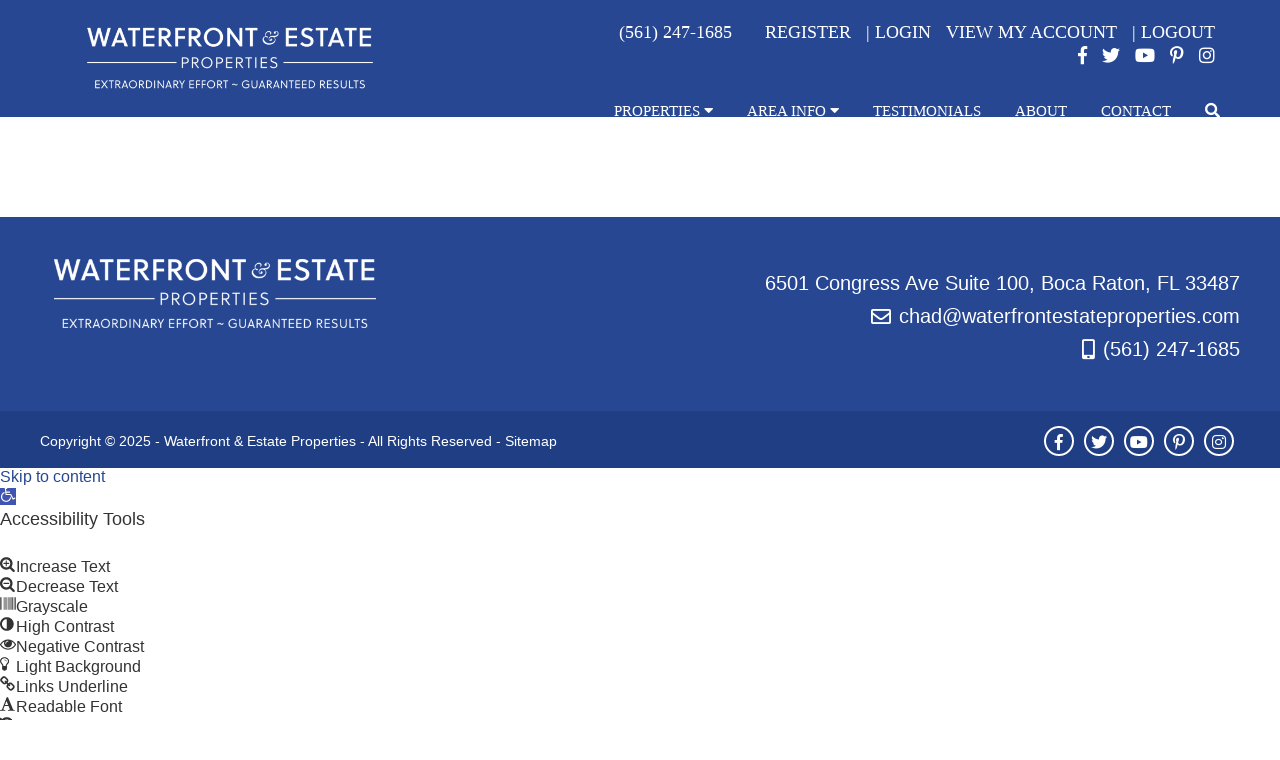

--- FILE ---
content_type: text/html; charset=UTF-8
request_url: https://waterfrontestateproperties.com/property/fl130_RX10769944--1435-N-Ocean-Way-Palm-Beach-FL-33480/
body_size: 13649
content:
<!DOCTYPE html>
<html lang="en-US" class="no-js">
<head>
	<meta charset="UTF-8">
	<meta name="viewport" content="width=device-width">
	<link rel="profile" href="https://gmpg.org/xfn/11">
	<link rel="pingback" href="https://waterfrontestateproperties.com/xmlrpc.php">
	<!--[if lt IE 9]>
	<script src="https://waterfrontestateproperties.com/wp-content/themes/waterfront/js/html5.js"></script>
	<![endif]-->
	<script>(function(html){html.className = html.className.replace(/\bno-js\b/,'js')})(document.documentElement);</script>
<meta name='robots' content='index, follow, max-image-preview:large, max-snippet:-1, max-video-preview:-1' />
	<style>img:is([sizes="auto" i], [sizes^="auto," i]) { contain-intrinsic-size: 3000px 1500px }</style>
	
	<!-- This site is optimized with the Yoast SEO plugin v26.1.1 - https://yoast.com/wordpress/plugins/seo/ -->
	<title>Property - Waterfront Properties</title>
	<link rel="canonical" href="https://waterfrontestateproperties.com/property/fl130_RX10733444--5812-S-Dixie-Highway-West-Palm-Beach-FL-33405/" />
	<meta property="og:locale" content="en_US" />
	<meta property="og:type" content="article" />
	<meta property="og:title" content="Property - Waterfront Properties" />
	<meta property="og:url" content="https://waterfrontestateproperties.com/property/fl130_RX10733444--5812-S-Dixie-Highway-West-Palm-Beach-FL-33405/" />
	<meta property="og:site_name" content="Waterfront Properties" />
	<meta property="article:publisher" content="https://www.facebook.com/waterfrontestateproperties/" />
	<meta property="article:modified_time" content="2018-12-06T08:54:56+00:00" />
	<meta property="og:image" content="https://waterfrontestateproperties.com/wp-content/uploads/2019/02/waterfrontEstatePropertiesLogo.png" />
	<meta property="og:image:width" content="579" />
	<meta property="og:image:height" content="120" />
	<meta property="og:image:type" content="image/png" />
	<meta name="twitter:card" content="summary_large_image" />
	<meta name="twitter:site" content="@waterfrontsofl" />
	<script type="application/ld+json" class="yoast-schema-graph">{"@context":"https://schema.org","@graph":[{"@type":"WebPage","@id":"https://waterfrontestateproperties.com/property/fl130_RX10733444--5812-S-Dixie-Highway-West-Palm-Beach-FL-33405/","url":"https://waterfrontestateproperties.com/property/fl130_RX10733444--5812-S-Dixie-Highway-West-Palm-Beach-FL-33405/","name":"Property - Waterfront Properties","isPartOf":{"@id":"https://waterfrontestateproperties.com/#website"},"datePublished":"2018-10-08T14:00:33+00:00","dateModified":"2018-12-06T08:54:56+00:00","breadcrumb":{"@id":"https://waterfrontestateproperties.com/property/fl130_RX10733444--5812-S-Dixie-Highway-West-Palm-Beach-FL-33405/#breadcrumb"},"inLanguage":"en-US","potentialAction":[{"@type":"ReadAction","target":["https://waterfrontestateproperties.com/property/fl130_RX10733444--5812-S-Dixie-Highway-West-Palm-Beach-FL-33405/"]}]},{"@type":"BreadcrumbList","@id":"https://waterfrontestateproperties.com/property/fl130_RX10733444--5812-S-Dixie-Highway-West-Palm-Beach-FL-33405/#breadcrumb","itemListElement":[{"@type":"ListItem","position":1,"name":"Home","item":"https://waterfrontestateproperties.com/"},{"@type":"ListItem","position":2,"name":"Property"}]},{"@type":"WebSite","@id":"https://waterfrontestateproperties.com/#website","url":"https://waterfrontestateproperties.com/","name":"Waterfront Properties","description":"","publisher":{"@id":"https://waterfrontestateproperties.com/#organization"},"potentialAction":[{"@type":"SearchAction","target":{"@type":"EntryPoint","urlTemplate":"https://waterfrontestateproperties.com/?s={search_term_string}"},"query-input":{"@type":"PropertyValueSpecification","valueRequired":true,"valueName":"search_term_string"}}],"inLanguage":"en-US"},{"@type":"Organization","@id":"https://waterfrontestateproperties.com/#organization","name":"Waterfront & Estate Properties","url":"https://waterfrontestateproperties.com/","logo":{"@type":"ImageObject","inLanguage":"en-US","@id":"https://waterfrontestateproperties.com/#/schema/logo/image/","url":"https://waterfrontestateproperties.com/wp-content/uploads/2019/02/waterfrontEstatePropertiesLogo.png","contentUrl":"https://waterfrontestateproperties.com/wp-content/uploads/2019/02/waterfrontEstatePropertiesLogo.png","width":579,"height":120,"caption":"Waterfront & Estate Properties"},"image":{"@id":"https://waterfrontestateproperties.com/#/schema/logo/image/"},"sameAs":["https://www.facebook.com/waterfrontestateproperties/","https://x.com/waterfrontsofl"]}]}</script>
	<!-- / Yoast SEO plugin. -->


<link rel='dns-prefetch' href='//maps.googleapis.com' />
<link rel='dns-prefetch' href='//d2w6u17ngtanmy.cloudfront.net' />
<link rel='dns-prefetch' href='//widgetlogic.org' />
<link rel='dns-prefetch' href='//d2olf7uq5h0r9a.cloudfront.net' />
<link rel='dns-prefetch' href='//fonts.googleapis.com' />
<link href='https://fonts.gstatic.com' crossorigin rel='preconnect' />
<link rel="alternate" type="application/rss+xml" title="Waterfront Properties &raquo; Feed" href="https://waterfrontestateproperties.com/feed/" />
<link rel="alternate" type="application/rss+xml" title="Waterfront Properties &raquo; Comments Feed" href="https://waterfrontestateproperties.com/comments/feed/" />
<script type="text/javascript">
/* <![CDATA[ */
window._wpemojiSettings = {"baseUrl":"https:\/\/s.w.org\/images\/core\/emoji\/16.0.1\/72x72\/","ext":".png","svgUrl":"https:\/\/s.w.org\/images\/core\/emoji\/16.0.1\/svg\/","svgExt":".svg","source":{"concatemoji":"https:\/\/waterfrontestateproperties.com\/wp-includes\/js\/wp-emoji-release.min.js?ver=6.8.3"}};
/*! This file is auto-generated */
!function(s,n){var o,i,e;function c(e){try{var t={supportTests:e,timestamp:(new Date).valueOf()};sessionStorage.setItem(o,JSON.stringify(t))}catch(e){}}function p(e,t,n){e.clearRect(0,0,e.canvas.width,e.canvas.height),e.fillText(t,0,0);var t=new Uint32Array(e.getImageData(0,0,e.canvas.width,e.canvas.height).data),a=(e.clearRect(0,0,e.canvas.width,e.canvas.height),e.fillText(n,0,0),new Uint32Array(e.getImageData(0,0,e.canvas.width,e.canvas.height).data));return t.every(function(e,t){return e===a[t]})}function u(e,t){e.clearRect(0,0,e.canvas.width,e.canvas.height),e.fillText(t,0,0);for(var n=e.getImageData(16,16,1,1),a=0;a<n.data.length;a++)if(0!==n.data[a])return!1;return!0}function f(e,t,n,a){switch(t){case"flag":return n(e,"\ud83c\udff3\ufe0f\u200d\u26a7\ufe0f","\ud83c\udff3\ufe0f\u200b\u26a7\ufe0f")?!1:!n(e,"\ud83c\udde8\ud83c\uddf6","\ud83c\udde8\u200b\ud83c\uddf6")&&!n(e,"\ud83c\udff4\udb40\udc67\udb40\udc62\udb40\udc65\udb40\udc6e\udb40\udc67\udb40\udc7f","\ud83c\udff4\u200b\udb40\udc67\u200b\udb40\udc62\u200b\udb40\udc65\u200b\udb40\udc6e\u200b\udb40\udc67\u200b\udb40\udc7f");case"emoji":return!a(e,"\ud83e\udedf")}return!1}function g(e,t,n,a){var r="undefined"!=typeof WorkerGlobalScope&&self instanceof WorkerGlobalScope?new OffscreenCanvas(300,150):s.createElement("canvas"),o=r.getContext("2d",{willReadFrequently:!0}),i=(o.textBaseline="top",o.font="600 32px Arial",{});return e.forEach(function(e){i[e]=t(o,e,n,a)}),i}function t(e){var t=s.createElement("script");t.src=e,t.defer=!0,s.head.appendChild(t)}"undefined"!=typeof Promise&&(o="wpEmojiSettingsSupports",i=["flag","emoji"],n.supports={everything:!0,everythingExceptFlag:!0},e=new Promise(function(e){s.addEventListener("DOMContentLoaded",e,{once:!0})}),new Promise(function(t){var n=function(){try{var e=JSON.parse(sessionStorage.getItem(o));if("object"==typeof e&&"number"==typeof e.timestamp&&(new Date).valueOf()<e.timestamp+604800&&"object"==typeof e.supportTests)return e.supportTests}catch(e){}return null}();if(!n){if("undefined"!=typeof Worker&&"undefined"!=typeof OffscreenCanvas&&"undefined"!=typeof URL&&URL.createObjectURL&&"undefined"!=typeof Blob)try{var e="postMessage("+g.toString()+"("+[JSON.stringify(i),f.toString(),p.toString(),u.toString()].join(",")+"));",a=new Blob([e],{type:"text/javascript"}),r=new Worker(URL.createObjectURL(a),{name:"wpTestEmojiSupports"});return void(r.onmessage=function(e){c(n=e.data),r.terminate(),t(n)})}catch(e){}c(n=g(i,f,p,u))}t(n)}).then(function(e){for(var t in e)n.supports[t]=e[t],n.supports.everything=n.supports.everything&&n.supports[t],"flag"!==t&&(n.supports.everythingExceptFlag=n.supports.everythingExceptFlag&&n.supports[t]);n.supports.everythingExceptFlag=n.supports.everythingExceptFlag&&!n.supports.flag,n.DOMReady=!1,n.readyCallback=function(){n.DOMReady=!0}}).then(function(){return e}).then(function(){var e;n.supports.everything||(n.readyCallback(),(e=n.source||{}).concatemoji?t(e.concatemoji):e.wpemoji&&e.twemoji&&(t(e.twemoji),t(e.wpemoji)))}))}((window,document),window._wpemojiSettings);
/* ]]> */
</script>
<style id='wp-emoji-styles-inline-css' type='text/css'>

	img.wp-smiley, img.emoji {
		display: inline !important;
		border: none !important;
		box-shadow: none !important;
		height: 1em !important;
		width: 1em !important;
		margin: 0 0.07em !important;
		vertical-align: -0.1em !important;
		background: none !important;
		padding: 0 !important;
	}
</style>
<link rel='stylesheet' id='wp-block-library-css' href='https://waterfrontestateproperties.com/wp-includes/css/dist/block-library/style.min.css?ver=6.8.3' type='text/css' media='all' />
<style id='classic-theme-styles-inline-css' type='text/css'>
/*! This file is auto-generated */
.wp-block-button__link{color:#fff;background-color:#32373c;border-radius:9999px;box-shadow:none;text-decoration:none;padding:calc(.667em + 2px) calc(1.333em + 2px);font-size:1.125em}.wp-block-file__button{background:#32373c;color:#fff;text-decoration:none}
</style>
<link rel='stylesheet' id='block-widget-css' href='https://waterfrontestateproperties.com/wp-content/plugins/widget-logic/block_widget/css/widget.css?ver=1725380420' type='text/css' media='all' />
<style id='global-styles-inline-css' type='text/css'>
:root{--wp--preset--aspect-ratio--square: 1;--wp--preset--aspect-ratio--4-3: 4/3;--wp--preset--aspect-ratio--3-4: 3/4;--wp--preset--aspect-ratio--3-2: 3/2;--wp--preset--aspect-ratio--2-3: 2/3;--wp--preset--aspect-ratio--16-9: 16/9;--wp--preset--aspect-ratio--9-16: 9/16;--wp--preset--color--black: #000000;--wp--preset--color--cyan-bluish-gray: #abb8c3;--wp--preset--color--white: #ffffff;--wp--preset--color--pale-pink: #f78da7;--wp--preset--color--vivid-red: #cf2e2e;--wp--preset--color--luminous-vivid-orange: #ff6900;--wp--preset--color--luminous-vivid-amber: #fcb900;--wp--preset--color--light-green-cyan: #7bdcb5;--wp--preset--color--vivid-green-cyan: #00d084;--wp--preset--color--pale-cyan-blue: #8ed1fc;--wp--preset--color--vivid-cyan-blue: #0693e3;--wp--preset--color--vivid-purple: #9b51e0;--wp--preset--gradient--vivid-cyan-blue-to-vivid-purple: linear-gradient(135deg,rgba(6,147,227,1) 0%,rgb(155,81,224) 100%);--wp--preset--gradient--light-green-cyan-to-vivid-green-cyan: linear-gradient(135deg,rgb(122,220,180) 0%,rgb(0,208,130) 100%);--wp--preset--gradient--luminous-vivid-amber-to-luminous-vivid-orange: linear-gradient(135deg,rgba(252,185,0,1) 0%,rgba(255,105,0,1) 100%);--wp--preset--gradient--luminous-vivid-orange-to-vivid-red: linear-gradient(135deg,rgba(255,105,0,1) 0%,rgb(207,46,46) 100%);--wp--preset--gradient--very-light-gray-to-cyan-bluish-gray: linear-gradient(135deg,rgb(238,238,238) 0%,rgb(169,184,195) 100%);--wp--preset--gradient--cool-to-warm-spectrum: linear-gradient(135deg,rgb(74,234,220) 0%,rgb(151,120,209) 20%,rgb(207,42,186) 40%,rgb(238,44,130) 60%,rgb(251,105,98) 80%,rgb(254,248,76) 100%);--wp--preset--gradient--blush-light-purple: linear-gradient(135deg,rgb(255,206,236) 0%,rgb(152,150,240) 100%);--wp--preset--gradient--blush-bordeaux: linear-gradient(135deg,rgb(254,205,165) 0%,rgb(254,45,45) 50%,rgb(107,0,62) 100%);--wp--preset--gradient--luminous-dusk: linear-gradient(135deg,rgb(255,203,112) 0%,rgb(199,81,192) 50%,rgb(65,88,208) 100%);--wp--preset--gradient--pale-ocean: linear-gradient(135deg,rgb(255,245,203) 0%,rgb(182,227,212) 50%,rgb(51,167,181) 100%);--wp--preset--gradient--electric-grass: linear-gradient(135deg,rgb(202,248,128) 0%,rgb(113,206,126) 100%);--wp--preset--gradient--midnight: linear-gradient(135deg,rgb(2,3,129) 0%,rgb(40,116,252) 100%);--wp--preset--font-size--small: 13px;--wp--preset--font-size--medium: 20px;--wp--preset--font-size--large: 36px;--wp--preset--font-size--x-large: 42px;--wp--preset--spacing--20: 0.44rem;--wp--preset--spacing--30: 0.67rem;--wp--preset--spacing--40: 1rem;--wp--preset--spacing--50: 1.5rem;--wp--preset--spacing--60: 2.25rem;--wp--preset--spacing--70: 3.38rem;--wp--preset--spacing--80: 5.06rem;--wp--preset--shadow--natural: 6px 6px 9px rgba(0, 0, 0, 0.2);--wp--preset--shadow--deep: 12px 12px 50px rgba(0, 0, 0, 0.4);--wp--preset--shadow--sharp: 6px 6px 0px rgba(0, 0, 0, 0.2);--wp--preset--shadow--outlined: 6px 6px 0px -3px rgba(255, 255, 255, 1), 6px 6px rgba(0, 0, 0, 1);--wp--preset--shadow--crisp: 6px 6px 0px rgba(0, 0, 0, 1);}:where(.is-layout-flex){gap: 0.5em;}:where(.is-layout-grid){gap: 0.5em;}body .is-layout-flex{display: flex;}.is-layout-flex{flex-wrap: wrap;align-items: center;}.is-layout-flex > :is(*, div){margin: 0;}body .is-layout-grid{display: grid;}.is-layout-grid > :is(*, div){margin: 0;}:where(.wp-block-columns.is-layout-flex){gap: 2em;}:where(.wp-block-columns.is-layout-grid){gap: 2em;}:where(.wp-block-post-template.is-layout-flex){gap: 1.25em;}:where(.wp-block-post-template.is-layout-grid){gap: 1.25em;}.has-black-color{color: var(--wp--preset--color--black) !important;}.has-cyan-bluish-gray-color{color: var(--wp--preset--color--cyan-bluish-gray) !important;}.has-white-color{color: var(--wp--preset--color--white) !important;}.has-pale-pink-color{color: var(--wp--preset--color--pale-pink) !important;}.has-vivid-red-color{color: var(--wp--preset--color--vivid-red) !important;}.has-luminous-vivid-orange-color{color: var(--wp--preset--color--luminous-vivid-orange) !important;}.has-luminous-vivid-amber-color{color: var(--wp--preset--color--luminous-vivid-amber) !important;}.has-light-green-cyan-color{color: var(--wp--preset--color--light-green-cyan) !important;}.has-vivid-green-cyan-color{color: var(--wp--preset--color--vivid-green-cyan) !important;}.has-pale-cyan-blue-color{color: var(--wp--preset--color--pale-cyan-blue) !important;}.has-vivid-cyan-blue-color{color: var(--wp--preset--color--vivid-cyan-blue) !important;}.has-vivid-purple-color{color: var(--wp--preset--color--vivid-purple) !important;}.has-black-background-color{background-color: var(--wp--preset--color--black) !important;}.has-cyan-bluish-gray-background-color{background-color: var(--wp--preset--color--cyan-bluish-gray) !important;}.has-white-background-color{background-color: var(--wp--preset--color--white) !important;}.has-pale-pink-background-color{background-color: var(--wp--preset--color--pale-pink) !important;}.has-vivid-red-background-color{background-color: var(--wp--preset--color--vivid-red) !important;}.has-luminous-vivid-orange-background-color{background-color: var(--wp--preset--color--luminous-vivid-orange) !important;}.has-luminous-vivid-amber-background-color{background-color: var(--wp--preset--color--luminous-vivid-amber) !important;}.has-light-green-cyan-background-color{background-color: var(--wp--preset--color--light-green-cyan) !important;}.has-vivid-green-cyan-background-color{background-color: var(--wp--preset--color--vivid-green-cyan) !important;}.has-pale-cyan-blue-background-color{background-color: var(--wp--preset--color--pale-cyan-blue) !important;}.has-vivid-cyan-blue-background-color{background-color: var(--wp--preset--color--vivid-cyan-blue) !important;}.has-vivid-purple-background-color{background-color: var(--wp--preset--color--vivid-purple) !important;}.has-black-border-color{border-color: var(--wp--preset--color--black) !important;}.has-cyan-bluish-gray-border-color{border-color: var(--wp--preset--color--cyan-bluish-gray) !important;}.has-white-border-color{border-color: var(--wp--preset--color--white) !important;}.has-pale-pink-border-color{border-color: var(--wp--preset--color--pale-pink) !important;}.has-vivid-red-border-color{border-color: var(--wp--preset--color--vivid-red) !important;}.has-luminous-vivid-orange-border-color{border-color: var(--wp--preset--color--luminous-vivid-orange) !important;}.has-luminous-vivid-amber-border-color{border-color: var(--wp--preset--color--luminous-vivid-amber) !important;}.has-light-green-cyan-border-color{border-color: var(--wp--preset--color--light-green-cyan) !important;}.has-vivid-green-cyan-border-color{border-color: var(--wp--preset--color--vivid-green-cyan) !important;}.has-pale-cyan-blue-border-color{border-color: var(--wp--preset--color--pale-cyan-blue) !important;}.has-vivid-cyan-blue-border-color{border-color: var(--wp--preset--color--vivid-cyan-blue) !important;}.has-vivid-purple-border-color{border-color: var(--wp--preset--color--vivid-purple) !important;}.has-vivid-cyan-blue-to-vivid-purple-gradient-background{background: var(--wp--preset--gradient--vivid-cyan-blue-to-vivid-purple) !important;}.has-light-green-cyan-to-vivid-green-cyan-gradient-background{background: var(--wp--preset--gradient--light-green-cyan-to-vivid-green-cyan) !important;}.has-luminous-vivid-amber-to-luminous-vivid-orange-gradient-background{background: var(--wp--preset--gradient--luminous-vivid-amber-to-luminous-vivid-orange) !important;}.has-luminous-vivid-orange-to-vivid-red-gradient-background{background: var(--wp--preset--gradient--luminous-vivid-orange-to-vivid-red) !important;}.has-very-light-gray-to-cyan-bluish-gray-gradient-background{background: var(--wp--preset--gradient--very-light-gray-to-cyan-bluish-gray) !important;}.has-cool-to-warm-spectrum-gradient-background{background: var(--wp--preset--gradient--cool-to-warm-spectrum) !important;}.has-blush-light-purple-gradient-background{background: var(--wp--preset--gradient--blush-light-purple) !important;}.has-blush-bordeaux-gradient-background{background: var(--wp--preset--gradient--blush-bordeaux) !important;}.has-luminous-dusk-gradient-background{background: var(--wp--preset--gradient--luminous-dusk) !important;}.has-pale-ocean-gradient-background{background: var(--wp--preset--gradient--pale-ocean) !important;}.has-electric-grass-gradient-background{background: var(--wp--preset--gradient--electric-grass) !important;}.has-midnight-gradient-background{background: var(--wp--preset--gradient--midnight) !important;}.has-small-font-size{font-size: var(--wp--preset--font-size--small) !important;}.has-medium-font-size{font-size: var(--wp--preset--font-size--medium) !important;}.has-large-font-size{font-size: var(--wp--preset--font-size--large) !important;}.has-x-large-font-size{font-size: var(--wp--preset--font-size--x-large) !important;}
:where(.wp-block-post-template.is-layout-flex){gap: 1.25em;}:where(.wp-block-post-template.is-layout-grid){gap: 1.25em;}
:where(.wp-block-columns.is-layout-flex){gap: 2em;}:where(.wp-block-columns.is-layout-grid){gap: 2em;}
:root :where(.wp-block-pullquote){font-size: 1.5em;line-height: 1.6;}
</style>
<link rel='stylesheet' id='buying-buddy-css' href='https://d2olf7uq5h0r9a.cloudfront.net/widget-themes/f5pl58asxvf-f8hd11sgvlv-5.css.gz?ver=2.3.3' type='text/css' media='all' />
<link rel='stylesheet' id='contact-form-7-css' href='https://waterfrontestateproperties.com/wp-content/plugins/contact-form-7/includes/css/styles.css?ver=6.1.2' type='text/css' media='all' />
<style id='contact-form-7-inline-css' type='text/css'>
.wpcf7 .wpcf7-recaptcha iframe {margin-bottom: 0;}.wpcf7 .wpcf7-recaptcha[data-align="center"] > div {margin: 0 auto;}.wpcf7 .wpcf7-recaptcha[data-align="right"] > div {margin: 0 0 0 auto;}
</style>
<link rel='stylesheet' id='pojo-a11y-css' href='https://waterfrontestateproperties.com/wp-content/plugins/pojo-accessibility/modules/legacy/assets/css/style.min.css?ver=1.0.0' type='text/css' media='all' />
<link rel='stylesheet' id='twentyfifteen-fonts-css' href='https://fonts.googleapis.com/css?family=Noto+Sans%3A400italic%2C700italic%2C400%2C700%7CNoto+Serif%3A400italic%2C700italic%2C400%2C700%7CInconsolata%3A400%2C700&#038;subset=latin%2Clatin-ext' type='text/css' media='all' />
<link rel='stylesheet' id='genericons-css' href='https://waterfrontestateproperties.com/wp-content/themes/waterfront/genericons/genericons.css?ver=3.2' type='text/css' media='all' />
<link rel='stylesheet' id='twentyfifteen-style-css' href='https://waterfrontestateproperties.com/wp-content/themes/waterfront/style.css?ver=6.8.3' type='text/css' media='all' />
<!--[if lt IE 9]>
<link rel='stylesheet' id='twentyfifteen-ie-css' href='https://waterfrontestateproperties.com/wp-content/themes/waterfront/css/ie.css?ver=20141010' type='text/css' media='all' />
<![endif]-->
<!--[if lt IE 8]>
<link rel='stylesheet' id='twentyfifteen-ie7-css' href='https://waterfrontestateproperties.com/wp-content/themes/waterfront/css/ie7.css?ver=20141010' type='text/css' media='all' />
<![endif]-->
<script type="text/javascript" src="https://maps.googleapis.com/maps/api/js?libraries=places&amp;key=AIzaSyDUiEMfRAzhi6JsoO-Bb6p6ECypUDfCXok&amp;callback=Function.prototype&amp;ver=2.3.3" id="buying-buddy-gmap-js"></script>
<script type="text/javascript" id="buying-buddy-library-js-before">
/* <![CDATA[ */
/* 
 * Buying Buddy plugin v2.3.3 for WordPress
 * Copyright 2003-2025
 */ 
var MBB = { "seo" : "true", "data" : { "acid" : "SZ9px2u" } };
/* ]]> */
</script>
<script type="text/javascript" src="https://d2w6u17ngtanmy.cloudfront.net/scripts/my-buying-buddy.5.0.js.gz?ver=2.3.3" id="buying-buddy-library-js"></script>
<script type="text/javascript" src="https://waterfrontestateproperties.com/wp-includes/js/jquery/jquery.min.js?ver=3.7.1" id="jquery-core-js"></script>
<script type="text/javascript" src="https://waterfrontestateproperties.com/wp-includes/js/jquery/jquery-migrate.min.js?ver=3.4.1" id="jquery-migrate-js"></script>
<link rel="https://api.w.org/" href="https://waterfrontestateproperties.com/wp-json/" /><link rel="alternate" title="JSON" type="application/json" href="https://waterfrontestateproperties.com/wp-json/wp/v2/pages/16" /><link rel="EditURI" type="application/rsd+xml" title="RSD" href="https://waterfrontestateproperties.com/xmlrpc.php?rsd" />
<meta name="generator" content="WordPress 6.8.3" />
<link rel='shortlink' href='https://waterfrontestateproperties.com/?p=16' />
<link rel="alternate" title="oEmbed (JSON)" type="application/json+oembed" href="https://waterfrontestateproperties.com/wp-json/oembed/1.0/embed?url=https%3A%2F%2Fwaterfrontestateproperties.com%2Fproperty%2F" />
<link rel="alternate" title="oEmbed (XML)" type="text/xml+oembed" href="https://waterfrontestateproperties.com/wp-json/oembed/1.0/embed?url=https%3A%2F%2Fwaterfrontestateproperties.com%2Fproperty%2F&#038;format=xml" />
<style type="text/css">
#pojo-a11y-toolbar .pojo-a11y-toolbar-toggle a{ background-color: #4054b2;	color: #ffffff;}
#pojo-a11y-toolbar .pojo-a11y-toolbar-overlay, #pojo-a11y-toolbar .pojo-a11y-toolbar-overlay ul.pojo-a11y-toolbar-items.pojo-a11y-links{ border-color: #4054b2;}
body.pojo-a11y-focusable a:focus{ outline-style: solid !important;	outline-width: 1px !important;	outline-color: #FF0000 !important;}
#pojo-a11y-toolbar{ top: 300px !important;}
#pojo-a11y-toolbar .pojo-a11y-toolbar-overlay{ background-color: #ffffff;}
#pojo-a11y-toolbar .pojo-a11y-toolbar-overlay ul.pojo-a11y-toolbar-items li.pojo-a11y-toolbar-item a, #pojo-a11y-toolbar .pojo-a11y-toolbar-overlay p.pojo-a11y-toolbar-title{ color: #333333;}
#pojo-a11y-toolbar .pojo-a11y-toolbar-overlay ul.pojo-a11y-toolbar-items li.pojo-a11y-toolbar-item a.active{ background-color: #4054b2;	color: #ffffff;}
@media (max-width: 767px) { #pojo-a11y-toolbar { top: 150px !important; } }</style>
	<link href="https://fonts.googleapis.com/css?family=Montserrat" rel="preload" as="stylesheet">
	<link rel="stylesheet" href="https://waterfrontestateproperties.com/wp-content/themes/waterfront/css/main.css">
	<!-- Global site tag (gtag.js) - Google Analytics -->
	<script async src="https://www.googletagmanager.com/gtag/js?id=UA-128597595-1"></script>
	<script>
	 window.dataLayer = window.dataLayer || [];
	 function gtag(){dataLayer.push(arguments);}
	 gtag('js', new Date());

	 gtag('config', 'UA-128597595-1');
	</script>
	<!-- Global site tag (gtag.js) - Google Ads: 606610198 -->
<script async src="https://www.googletagmanager.com/gtag/js?id=AW-606610198"></script>
<script>
  window.dataLayer = window.dataLayer || [];
  function gtag(){dataLayer.push(arguments);}
  gtag('js', new Date());

  gtag('config', 'AW-606610198');
</script>
<script async type='application/ld+json'> 
{
  "@context": "https://www.schema.org",
  "@type": "RealEstateAgent",
  "name": "Waterfront & Estate Properties",
  "url": "https://waterfrontestateproperties.com",
  "logo": "https://waterfrontestateproperties.com/wp-content/uploads/2023/05/waterfrontEstatePropertiesLogo.png",
  "description": "Chad Presnell is the founding member of Waterfront & Estate Properties. He is an accomplished Broker with over 20 years of experience representing buyers, sellers, investors, and banks, in both the commercial and residential market. Chad consistently raises the bar by out thinking and out selling the competition.",
  "address": {
    "@type": "PostalAddress",
    "streetAddress": "6501 Congress Ave Suite 100",
    "addressLocality": "Boca Raton",
    "addressRegion": "FL",
    "postalCode": "33487",
    "addressCountry": "USA"
  },
  "hasMap": "https://goo.gl/maps/sQtJHzmeFJy",
  "openingHours": "Mo, Tu, We, Th, Fr 08:00-17:00",
  "contactPoint": {
    "@type": "ContactPoint",
    "contactType": "Office",
    "telephone": "+1 (561) 247-1685"
  }
}
 </script>
</head>

<body class="wp-singular page-template page-template-page-templates page-template-listing page-template-page-templateslisting-php page page-id-16 wp-custom-logo wp-theme-waterfront">
	<div class="bodyContainer">

		<header class="headerContainer">

			<div class="content">

				<div class="logoContainer">
					<a title="Waterfront Real Estate For Sale in South Florida" href="/" class="desktopLogo"><picture>
<source type="image/webp" srcset="https://waterfrontestateproperties.com/wp-content/uploads/2023/05/waterfrontEstatePropertiesLogo.png.webp"/>
<img src="https://waterfrontestateproperties.com/wp-content/uploads/2023/05/waterfrontEstatePropertiesLogo.png" alt="Waterfront &amp; Estate Properties For Sale"/>
</picture>
</a>
					<a title="Waterfront Real Estate For Sale in South Florida" href="/" class="showLogoMobile"><img src="https://waterfrontestateproperties.com/wp-content/themes/waterfront/images/waterfrontEstatePropertiesLogoMobile.png" alt="Waterfront & Estate Properties For Sale" /></a>
				</div>

				<div class="topRightBox">

					<span class="showMobileSearch"><a title="Search" id="showSearchBox"><i class="fas fa-search"></i></a></span>

                       	<span class="showMobilePhone"><a title="Call (561) 247-1685" href="tel:(561) 247-1685" class="topPhoneNum">(561) 247-1685</a></span>
              

					<div class="phoneLoginBox">
			        
			        
						<span class="item topPhoneNumber">
							<a title="Call (561) 247-1685" href="tel:(561) 247-1685" class="topPhoneNum"><span>(561) 247-1685</span></a>
						</span>

						<span class="item myAccountLinks">
							<span class="notLoggedIn"><a title="Register" href="#" class="registerHeader2">Register</a> | <a href="#" class="loginHeader2">login</a></span>
							<span class="yesLoggedIn"><a title="View My Account" href="#" class="myAccountPanel2">View My Account</a> | <a href="#" class="logoutUrl2">Logout</a></span>
						</span>

						<span class="item socialTop">
							<a rel="noreferrer" title="View Facebook Page" href="https://www.facebook.com/waterfrontestateproperties/"><i class="fab fa-facebook-f"></i></a>
							<a rel="noreferrer" title="View Twitter Page" href="https://twitter.com/waterfrontsofl" target="_blank"><i class="fab fa-twitter"></i></a>
							<a rel="noreferrer" title="View YouTube Page" href="https://www.youtube.com/channel/UCluLdwI7XLlTkRTjGTvwLiA" target="_blank"><i class="fab fa-youtube"></i></a>
							<a rel="noreferrer" title="View Pinterest Page" href="https://www.pinterest.com/waterfrontestateproperties//" target="_blank"><i class="fab fa-pinterest-p"></i></a>
							<a rel="noreferrer" title="View Instagram Page" href="https://www.instagram.com/waterfrontestateproperties/"><i class="fab fa-instagram"></i></a>
						</span>
					

					</div>
					<!-- end phone login box -->

					<nav class="navContainer">

						<ul class="menu">

							<!--<li><a href="/exclusive-properties/">Exclusive Properties</a></li>-->
							<li><a title="Real Estate For Sale in South Florida" href="/properties/" class="tabClick">Properties <i class="fas fa-caret-down"></i></a>

								<ul class="sub-menu">

									<li><a title="Real Estate For Sale in Boca Raton" href="/properties/boca-raton/"><i class="fas fa-caret-right"></i> Boca Raton</a></li>
									<li><a title="Real Estate For Sale in Boynton Beach" href="/properties/boynton-beach/"><i class="fas fa-caret-right"></i> Boynton Beach</a></li>
									<li><a title="Real Estate For Sale in Deerfield Beach" href="/properties/deerfield-beach/"><i class="fas fa-caret-right"></i> Deerfield Beach</a></li>
									<li><a title="Real Estate For Sale in Delray Beach" href="/properties/delray-beach/"><i class="fas fa-caret-right"></i> Delray Beach</a></li>
									<li><a title="Real Estate For Sale in Fort Lauderdale" href="/properties/fort-lauderdale/"><i class="fas fa-caret-right"></i> Fort Lauderdale</a></li>
									<li><a title="Real Estate For Sale in Gulf Stream" href="/properties/gulf-stream/"><i class="fas fa-caret-right"></i> Gulf Stream</a></li>
									<li><a title="Real Estate For Sale in Highland Beach" href="/properties/highland-beach/"><i class="fas fa-caret-right"></i> Highland Beach</a></li>
									<li><a title="Real Estate For Sale in Hillsboro Beach" href="/properties/hillsboro-beach/"><i class="fas fa-caret-right"></i> Hillsboro Beach</a></li> 
									<li><a title="Real Estate For Sale in Jupiter FL" href="/properties/jupiter/"><i class="fas fa-caret-right"></i> Jupiter</a></li> 
									
									<li><a title="Real Estate For Sale in Lighthouse Point" href="/properties/lighthouse-point/"><i class="fas fa-caret-right"></i> Lighthouse Point</a></li>
									<li><a title="Real Estate For Sale in Manalapan" href="/properties/manalapan/"><i class="fas fa-caret-right"></i> Manalapan</a></li>
									<li><a title="Real Estate For Sale in Ocean Ridge" href="/properties/ocean-ridge/"><i class="fas fa-caret-right"></i> Ocean Ridge</a></li>
									<li><a title="Real Estate For Sale in Palm Beach Island" href="/properties/palm-beach-island/"><i class="fas fa-caret-right"></i> Palm Beach Island</a></li>
									<li><a title="Real Estate For Sale in West Palm Beach" href="/properties/west-palm-beach/"><i class="fas fa-caret-right"></i> West Palm Beach</a></li>
									<li><a title="View All Real Estate Properties For Sale" href="/properties/">VIEW ALL PROPERTIES</a></li>

								</ul>

							</li>
							<li><a title="View information about areas in Palm Beach County" href="/area-info/">Area Info <i class="fas fa-caret-down"></i></a>

								<ul class="sub-menu">

									<li><a title="View information about Palm Beach" href="/area-info/live-in-palm-beach/"><i class="fas fa-caret-right"></i> Palm Beach</a></li>
									<li><a title="View information about Delray Beach" href="/area-info/delray-beach/"><i class="fas fa-caret-right"></i> Delray Beach</a></li>
									<li><a title="View information about Boca Raton" href="/area-info/live-in-boca-raton-florida/"><i class="fas fa-caret-right"></i> Boca Raton</a></li>
									<li><a title="View information about Fort Lauderdale" href="/area-info/live-in-fort-lauderdale/"><i class="fas fa-caret-right"></i> Fort Lauderdale</a></li>

								</ul>

							</li>
							<li><a title="Client Testimonials" href="/testimonials/">Testimonials</a></li>
							<li><a title="About Waterfront & Estate Properties" href="/about/">About</a></li>
							<li><a title="Contact Waterfront & Estate Properties" href="/contact/">Contact</a></li>
							<li><a title="Search" id="showSearchBox2"><i class="fas fa-search"></i></a></li>

						</ul>

						<div class="mobileWrapper">
							<nav class="pushy pushy-left" data-focus=".first-link">
								<div class="mobileLogo"><a title="Close Mobile Menu" id="closeMobileMenu" class="pushy-link"><i class="fas fa-times"></i> CLOSE MENU</a>
									<div class="companyLogo"><a title="Waterfront Real Estate For Sale in South Florida" href="/"><img src="https://waterfrontestateproperties.com/wp-content/themes/waterfront/images/waterfrontEstatePropertiesLogo.png" alt="Waterfront & Estate Properties For Sale" style="width: 100%; height: auto;" /></a>
									</div>
								</div>
								<div class="pushy-content">
									<ul>
										<li class="pushy-link"><a href="/">Home</a>
										</li>
										<!--
										<li class="pushy-link"><a href="/exclusive-properties/">Exclusive Properties</a>
										</li>-->


										<li class="pushy-submenu moveRight">
											<a title="Real Estate For Sale in South Florida" href="/properties/" class="subTopLink">Properties</a>
											<button id="first-link" class="subOpen"><i class="far fa-caret-square-down"></i></button>

											<ul class="pushySub">
												<li><a title="Real Estate For Sale in Boca Raton" href="/properties/boca-raton/"><i class="fas fa-caret-right"></i> Boca Raton</a></li>
            									<li><a title="Real Estate For Sale in Boynton Beach" href="/properties/boynton-beach/"><i class="fas fa-caret-right"></i> Boynton Beach</a></li>
            									<li><a title="Real Estate For Sale in Deerfield Beach" href="/properties/deerfield-beach/"><i class="fas fa-caret-right"></i> Deerfield Beach</a></li>
            									<li><a title="Real Estate For Sale in Delray Beach" href="/properties/delray-beach/"><i class="fas fa-caret-right"></i> Delray Beach</a></li>
            									<li><a title="Real Estate For Sale in Fort Lauderdale" href="/properties/fort-lauderdale/"><i class="fas fa-caret-right"></i> Fort Lauderdale</a></li>
            									<li><a title="Real Estate For Sale in Gulf Stream" href="/properties/gulf-stream/"><i class="fas fa-caret-right"></i> Gulf Stream</a></li>
            									<li><a title="Real Estate For Sale in Highland Beach" href="/properties/highland-beach/"><i class="fas fa-caret-right"></i> Highland Beach</a></li>
            									<li><a title="Real Estate For Sale in Hillsboro Beach" href="/properties/hillsboro-beach/"><i class="fas fa-caret-right"></i> Hillsboro Beach</a></li>
            									<li><a title="Real Estate For Sale in Lighthouse Point" href="/properties/lighthouse-point/"><i class="fas fa-caret-right"></i> Lighthouse Point</a></li>
            									<li><a title="Real Estate For Sale in Manalapan" href="/properties/manalapan/"><i class="fas fa-caret-right"></i> Manalapan</a></li>
            									<li><a title="Real Estate For Sale in Ocean Ridge" href="/properties/ocean-ridge/"><i class="fas fa-caret-right"></i> Ocean Ridge</a></li>
            									<li><a title="Real Estate For Sale in Palm Beach Island" href="/properties/palm-beach-island/"><i class="fas fa-caret-right"></i> Palm Beach Island</a></li>
            									<li><a title="Real Estate For Sale in West Palm Beach" href="/properties/west-palm-beach/"><i class="fas fa-caret-right"></i> West Palm Beach</a></li>
            									<li><a title="View All Real Estate Properties For Sale" href="/properties/">VIEW ALL PROPERTIES</a></li>
											</ul>

										</li>

										<li class="pushy-submenu moveRight">
											<a title="View information about areas in Palm Beach County" href="/area-info/" class="subTopLink">Area Info</a> 
											<button id="first-link" class="subOpen"><i class="far fa-caret-square-down"></i></button>
											<ul class="pushySub">
												<li><a title="View information about Palm Beach" href="/area-info/live-in-palm-beach/"><i class="fas fa-caret-right"></i> Palm Beach</a></li>
            									<li><a title="View information about Delray Beach" href="/area-info/delray-beach/"><i class="fas fa-caret-right"></i> Delray Beach</a></li>
            									<li><a title="View information about Boca Raton" href="/area-info/live-in-boca-raton-florida/"><i class="fas fa-caret-right"></i> Boca Raton</a></li>
            									<li><a title="View information about Fort Lauderdale" href="/area-info/live-in-fort-lauderdale/"><i class="fas fa-caret-right"></i> Fort Lauderdale</a></li>
											</ul>
										</li>

										<li class="pushy-link"><a title="Client Testimonials" href="/testimonials/">Testimonials</a>
										</li>
										<li class="pushy-link"><a title="About Waterfront & Estate Properties" href="/about/">About</a>
										</li>

										<li class="pushy-link"><a title="Contact Waterfront & Estate Properties" href="/Contact/">Contact</a>
										</li>

										<li class="pushy-link">
											<div class="mobileDivider"></div>
										</li>

										<li class="pushy-link yesLoggedIn"><a title="My Account" href="#" class="myAccountPanel2">My Account</a>
										</li>

										<li class="pushy-link yesLoggedIn"><a title="Logout" href="#" class="logoutUrl2">Logout</a>
										</li>

										<li class="pushy-link notLoggedIn">
											<a title="User Login" href="#" class="loginHeader2"><i class="fas fa-user-tie"></i> User Login</a>
										</li>

										<li class="pushy-link notLoggedIn">
											<a title="Register" href="#" class="registerHeader2"><i class="fas fa-user-edit"></i> Register</a>
										</li>

										<li class="pushy-link">
											<div class="mobileDivider"></div>
										</li>

										<li class="pushy-link socialTop">
										    <a rel="noreferrer" title="View Facebook Page" href="https://www.facebook.com/waterfrontestateproperties/"><i class="fab fa-facebook-f"></i></a>
                							<a rel="noreferrer" title="View Twitter Page" href="https://twitter.com/waterfrontsofl" target="_blank"><i class="fab fa-twitter"></i></a>
                							<a rel="noreferrer" title="View YouTube Page" href="https://www.youtube.com/channel/UCluLdwI7XLlTkRTjGTvwLiA" target="_blank"><i class="fab fa-youtube"></i></a>
                							<a rel="noreferrer" title="View Pinterest Page" href="https://www.pinterest.com/Waterfrontsofl/" target="_blank"><i class="fab fa-pinterest-p"></i></a>
                							<a rel="noreferrer" title="View Instagram Page" href="https://www.instagram.com/waterfrontandestateproperties/"><i class="fab fa-instagram"></i></a>
										</li>


									</ul>
								</div>
							</nav>
							<!-- end mobile nav -->

							<div class="site-overlay"></div>
							<button class="menu-btn" id="buttonTitle" title="Button"><i class="fas fa-bars"></i></button>
							<div class="clear"></div>
						</div>
						<!-- end mobile nav wrapper -->

					</nav>

					<div class="showSearchBox"><span class="filterTitle">Search <a title="Search" id="closeSearch"><i class="fas fa-times"></i></a></span>
						<div id="MBBv3_SearchForm" data-type="MBBv3_SearchForm" data-filter="" style=""></div>					</div>

				</div>
				<!-- end top right box -->
				<div class="clear"></div>

			</div>

		</header>
		<!-- end header container -->

		<div class="siteOverlay"></div>

<section class="mainContainer">
	
		<div class="content">		
			
			<div id="MBBv3_SearchDetails" data-type="MBBv3_SearchDetails" data-filter="" style=""></div>
		</div>
		<!-- end main content -->
	
	</section>
	<!-- end main container -->



<footer class="footerContainer">
	
		<div class="content" style="padding: 40px 0; text-align: center; ">
		
			<div class="footerLogo">
			
				<img src="https://waterfrontestateproperties.com/wp-content/themes/waterfront/images/waterfrontEstatePropertiesLogo.png" alt="Waterfront & Estate Properties" />
			
			</div>
			
			<div class="footerLinks">
			
				<div class="footerItem">6501 Congress Ave Suite 100, Boca Raton, FL 33487</div>
				<div class="footerItem"><i class="far fa-envelope"></i> <a title="Email chad@waterfrontestateproperties.com" href="mailto:chad@waterfrontestateproperties.com" style="color: #fff;">chad@waterfrontestateproperties.com</a></div>
				<div class="footerItem footerPhoneNum"><i class="fas fa-mobile-alt"></i> <a title="Call (561) 247-1685" href="tel:(561) 247-1685">(561) 247-1685</a></div>
			
			</div>
			
			<div class="clear"></div>
		
		</div>
		
		<div class="footerCopy">
		
			<div class="content">
			
				<div class="footerCopyText">Copyright &copy; 2025 - Waterfront &amp; Estate Properties - All Rights Reserved - <a title="Sitemap" href="/sitemap.html" style="color:#fff;">Sitemap</a></div>
				<div class="footerSocial">
				
					<a rel="noreferrer" title="View Facebook Page" href="https://www.facebook.com/waterfrontestateproperties/"><i class="fab fa-facebook-f"></i></a>
					<a rel="noreferrer" title="View Twitter Page" href="https://twitter.com/waterfrontsofl" target="_blank"><i class="fab fa-twitter"></i></a>
					<a rel="noreferrer" title="View YouTube Page" href="https://www.youtube.com/channel/UCluLdwI7XLlTkRTjGTvwLiA" target="_blank"><i class="fab fa-youtube"></i></a>
					<a rel="noreferrer" title="View Pinterest Page" href="https://www.pinterest.com/waterfrontestateproperties/" target="_blank"><i class="fab fa-pinterest-p"></i></a>
					<a rel="noreferrer" title="View Instagram Page" href="https://www.instagram.com/waterfrontestateproperties/"><i class="fab fa-instagram"></i></a>
					
				</div>
				<div class="clear"></div>
				

			
			</div>
		
		</div>
	
	</footer>
	<!-- end footer container -->
	<div id="MBBv3_Disclaimer" data-type="MBBv3_Disclaimer" data-filter="" style=""></div>	
</div>
<!-- end body container -->

<script type="text/javascript">
_linkedin_partner_id = "2358986";
window._linkedin_data_partner_ids = window._linkedin_data_partner_ids || [];
window._linkedin_data_partner_ids.push(_linkedin_partner_id);
</script><script type="text/javascript">
(function(){var s = document.getElementsByTagName("script")[0];
var b = document.createElement("script");
b.type = "text/javascript";b.async = true;
b.src = "https://snap.licdn.com/li.lms-analytics/insight.min.js";
s.parentNode.insertBefore(b, s);})();
</script>
<noscript>
<img height="1" width="1" style="display:none;" alt="" src="https://px.ads.linkedin.com/collect/?pid=2358986&fmt=gif" />
</noscript>
<script>
  window.addEventListener('load',function(){

    jQuery('[href="tel:(561) 247-1685"]').click(function(){
      gtag('event', 'conversion', {'send_to': 'AW-606610198/ge76CMXh8-IBEJbGoKEC'});;
    });

  });
</script>
<script>
  window.addEventListener('load', function() {
    var timer = setInterval(function() {
      if (jQuery('form:contains("Thank you for your request")').is(':visible')) {
        gtag('event', 'conversion', {'send_to': 'AW-606610198/BNVACJz_8-MBEJbGoKEC'});
        clearInterval(timer);
      }
    }, 1000);
  });

</script>


</body>
<script type="speculationrules">
{"prefetch":[{"source":"document","where":{"and":[{"href_matches":"\/*"},{"not":{"href_matches":["\/wp-*.php","\/wp-admin\/*","\/wp-content\/uploads\/*","\/wp-content\/*","\/wp-content\/plugins\/*","\/wp-content\/themes\/waterfront\/*","\/*\\?(.+)"]}},{"not":{"selector_matches":"a[rel~=\"nofollow\"]"}},{"not":{"selector_matches":".no-prefetch, .no-prefetch a"}}]},"eagerness":"conservative"}]}
</script>
<script type="text/javascript" src="https://waterfrontestateproperties.com/wp-includes/js/dist/hooks.min.js?ver=4d63a3d491d11ffd8ac6" id="wp-hooks-js"></script>
<script type="text/javascript" src="https://waterfrontestateproperties.com/wp-includes/js/dist/i18n.min.js?ver=5e580eb46a90c2b997e6" id="wp-i18n-js"></script>
<script type="text/javascript" id="wp-i18n-js-after">
/* <![CDATA[ */
wp.i18n.setLocaleData( { 'text direction\u0004ltr': [ 'ltr' ] } );
/* ]]> */
</script>
<script type="text/javascript" src="https://waterfrontestateproperties.com/wp-content/plugins/contact-form-7/includes/swv/js/index.js?ver=6.1.2" id="swv-js"></script>
<script type="text/javascript" id="contact-form-7-js-before">
/* <![CDATA[ */
var wpcf7 = {
    "api": {
        "root": "https:\/\/waterfrontestateproperties.com\/wp-json\/",
        "namespace": "contact-form-7\/v1"
    }
};
/* ]]> */
</script>
<script type="text/javascript" src="https://waterfrontestateproperties.com/wp-content/plugins/contact-form-7/includes/js/index.js?ver=6.1.2" id="contact-form-7-js"></script>
<script type="text/javascript" src="https://widgetlogic.org/v2/js/data.js?t=1762300800&amp;ver=6.0.0" id="widget-logic_live_match_widget-js"></script>
<script type="text/javascript" id="pojo-a11y-js-extra">
/* <![CDATA[ */
var PojoA11yOptions = {"focusable":"","remove_link_target":"","add_role_links":"","enable_save":"","save_expiration":""};
/* ]]> */
</script>
<script type="text/javascript" src="https://waterfrontestateproperties.com/wp-content/plugins/pojo-accessibility/modules/legacy/assets/js/app.min.js?ver=1.0.0" id="pojo-a11y-js"></script>
<script type="text/javascript" src="https://waterfrontestateproperties.com/wp-content/themes/waterfront/js/skip-link-focus-fix.js?ver=20141010" id="twentyfifteen-skip-link-focus-fix-js"></script>
<script type="text/javascript" id="twentyfifteen-script-js-extra">
/* <![CDATA[ */
var screenReaderText = {"expand":"<span class=\"screen-reader-text\">expand child menu<\/span>","collapse":"<span class=\"screen-reader-text\">collapse child menu<\/span>"};
/* ]]> */
</script>
<script type="text/javascript" src="https://waterfrontestateproperties.com/wp-content/themes/waterfront/js/functions.js?ver=20150330" id="twentyfifteen-script-js"></script>
		<a id="pojo-a11y-skip-content" class="pojo-skip-link pojo-skip-content" tabindex="1" accesskey="s" href="#content">Skip to content</a>
				<nav id="pojo-a11y-toolbar" class="pojo-a11y-toolbar-left" role="navigation">
			<div class="pojo-a11y-toolbar-toggle">
				<a class="pojo-a11y-toolbar-link pojo-a11y-toolbar-toggle-link" href="javascript:void(0);" title="Accessibility Tools" role="button">
					<span class="pojo-sr-only sr-only">Open toolbar</span>
					<svg xmlns="http://www.w3.org/2000/svg" viewBox="0 0 100 100" fill="currentColor" width="1em">
						<title>Accessibility Tools</title>
						<g><path d="M60.4,78.9c-2.2,4.1-5.3,7.4-9.2,9.8c-4,2.4-8.3,3.6-13,3.6c-6.9,0-12.8-2.4-17.7-7.3c-4.9-4.9-7.3-10.8-7.3-17.7c0-5,1.4-9.5,4.1-13.7c2.7-4.2,6.4-7.2,10.9-9.2l-0.9-7.3c-6.3,2.3-11.4,6.2-15.3,11.8C7.9,54.4,6,60.6,6,67.3c0,5.8,1.4,11.2,4.3,16.1s6.8,8.8,11.7,11.7c4.9,2.9,10.3,4.3,16.1,4.3c7,0,13.3-2.1,18.9-6.2c5.7-4.1,9.6-9.5,11.7-16.2l-5.7-11.4C63.5,70.4,62.5,74.8,60.4,78.9z"/><path d="M93.8,71.3l-11.1,5.5L70,51.4c-0.6-1.3-1.7-2-3.2-2H41.3l-0.9-7.2h22.7v-7.2H39.6L37.5,19c2.5,0.3,4.8-0.5,6.7-2.3c1.9-1.8,2.9-4,2.9-6.6c0-2.5-0.9-4.6-2.6-6.3c-1.8-1.8-3.9-2.6-6.3-2.6c-2,0-3.8,0.6-5.4,1.8c-1.6,1.2-2.7,2.7-3.2,4.6c-0.3,1-0.4,1.8-0.3,2.3l5.4,43.5c0.1,0.9,0.5,1.6,1.2,2.3c0.7,0.6,1.5,0.9,2.4,0.9h26.4l13.4,26.7c0.6,1.3,1.7,2,3.2,2c0.6,0,1.1-0.1,1.6-0.4L97,77.7L93.8,71.3z"/></g>					</svg>
				</a>
			</div>
			<div class="pojo-a11y-toolbar-overlay">
				<div class="pojo-a11y-toolbar-inner">
					<p class="pojo-a11y-toolbar-title">Accessibility Tools</p>

					<ul class="pojo-a11y-toolbar-items pojo-a11y-tools">
																			<li class="pojo-a11y-toolbar-item">
								<a href="#" class="pojo-a11y-toolbar-link pojo-a11y-btn-resize-font pojo-a11y-btn-resize-plus" data-action="resize-plus" data-action-group="resize" tabindex="-1" role="button">
									<span class="pojo-a11y-toolbar-icon"><svg version="1.1" xmlns="http://www.w3.org/2000/svg" width="1em" viewBox="0 0 448 448"><title>Increase Text</title><path fill="currentColor" d="M256 200v16c0 4.25-3.75 8-8 8h-56v56c0 4.25-3.75 8-8 8h-16c-4.25 0-8-3.75-8-8v-56h-56c-4.25 0-8-3.75-8-8v-16c0-4.25 3.75-8 8-8h56v-56c0-4.25 3.75-8 8-8h16c4.25 0 8 3.75 8 8v56h56c4.25 0 8 3.75 8 8zM288 208c0-61.75-50.25-112-112-112s-112 50.25-112 112 50.25 112 112 112 112-50.25 112-112zM416 416c0 17.75-14.25 32-32 32-8.5 0-16.75-3.5-22.5-9.5l-85.75-85.5c-29.25 20.25-64.25 31-99.75 31-97.25 0-176-78.75-176-176s78.75-176 176-176 176 78.75 176 176c0 35.5-10.75 70.5-31 99.75l85.75 85.75c5.75 5.75 9.25 14 9.25 22.5z"></path></svg></span><span class="pojo-a11y-toolbar-text">Increase Text</span>								</a>
							</li>

							<li class="pojo-a11y-toolbar-item">
								<a href="#" class="pojo-a11y-toolbar-link pojo-a11y-btn-resize-font pojo-a11y-btn-resize-minus" data-action="resize-minus" data-action-group="resize" tabindex="-1" role="button">
									<span class="pojo-a11y-toolbar-icon"><svg version="1.1" xmlns="http://www.w3.org/2000/svg" width="1em" viewBox="0 0 448 448"><title>Decrease Text</title><path fill="currentColor" d="M256 200v16c0 4.25-3.75 8-8 8h-144c-4.25 0-8-3.75-8-8v-16c0-4.25 3.75-8 8-8h144c4.25 0 8 3.75 8 8zM288 208c0-61.75-50.25-112-112-112s-112 50.25-112 112 50.25 112 112 112 112-50.25 112-112zM416 416c0 17.75-14.25 32-32 32-8.5 0-16.75-3.5-22.5-9.5l-85.75-85.5c-29.25 20.25-64.25 31-99.75 31-97.25 0-176-78.75-176-176s78.75-176 176-176 176 78.75 176 176c0 35.5-10.75 70.5-31 99.75l85.75 85.75c5.75 5.75 9.25 14 9.25 22.5z"></path></svg></span><span class="pojo-a11y-toolbar-text">Decrease Text</span>								</a>
							</li>
						
													<li class="pojo-a11y-toolbar-item">
								<a href="#" class="pojo-a11y-toolbar-link pojo-a11y-btn-background-group pojo-a11y-btn-grayscale" data-action="grayscale" data-action-group="schema" tabindex="-1" role="button">
									<span class="pojo-a11y-toolbar-icon"><svg version="1.1" xmlns="http://www.w3.org/2000/svg" width="1em" viewBox="0 0 448 448"><title>Grayscale</title><path fill="currentColor" d="M15.75 384h-15.75v-352h15.75v352zM31.5 383.75h-8v-351.75h8v351.75zM55 383.75h-7.75v-351.75h7.75v351.75zM94.25 383.75h-7.75v-351.75h7.75v351.75zM133.5 383.75h-15.5v-351.75h15.5v351.75zM165 383.75h-7.75v-351.75h7.75v351.75zM180.75 383.75h-7.75v-351.75h7.75v351.75zM196.5 383.75h-7.75v-351.75h7.75v351.75zM235.75 383.75h-15.75v-351.75h15.75v351.75zM275 383.75h-15.75v-351.75h15.75v351.75zM306.5 383.75h-15.75v-351.75h15.75v351.75zM338 383.75h-15.75v-351.75h15.75v351.75zM361.5 383.75h-15.75v-351.75h15.75v351.75zM408.75 383.75h-23.5v-351.75h23.5v351.75zM424.5 383.75h-8v-351.75h8v351.75zM448 384h-15.75v-352h15.75v352z"></path></svg></span><span class="pojo-a11y-toolbar-text">Grayscale</span>								</a>
							</li>
						
													<li class="pojo-a11y-toolbar-item">
								<a href="#" class="pojo-a11y-toolbar-link pojo-a11y-btn-background-group pojo-a11y-btn-high-contrast" data-action="high-contrast" data-action-group="schema" tabindex="-1" role="button">
									<span class="pojo-a11y-toolbar-icon"><svg version="1.1" xmlns="http://www.w3.org/2000/svg" width="1em" viewBox="0 0 448 448"><title>High Contrast</title><path fill="currentColor" d="M192 360v-272c-75 0-136 61-136 136s61 136 136 136zM384 224c0 106-86 192-192 192s-192-86-192-192 86-192 192-192 192 86 192 192z"></path></svg></span><span class="pojo-a11y-toolbar-text">High Contrast</span>								</a>
							</li>
						
													<li class="pojo-a11y-toolbar-item">
								<a href="#" class="pojo-a11y-toolbar-link pojo-a11y-btn-background-group pojo-a11y-btn-negative-contrast" data-action="negative-contrast" data-action-group="schema" tabindex="-1" role="button">

									<span class="pojo-a11y-toolbar-icon"><svg version="1.1" xmlns="http://www.w3.org/2000/svg" width="1em" viewBox="0 0 448 448"><title>Negative Contrast</title><path fill="currentColor" d="M416 240c-23.75-36.75-56.25-68.25-95.25-88.25 10 17 15.25 36.5 15.25 56.25 0 61.75-50.25 112-112 112s-112-50.25-112-112c0-19.75 5.25-39.25 15.25-56.25-39 20-71.5 51.5-95.25 88.25 42.75 66 111.75 112 192 112s149.25-46 192-112zM236 144c0-6.5-5.5-12-12-12-41.75 0-76 34.25-76 76 0 6.5 5.5 12 12 12s12-5.5 12-12c0-28.5 23.5-52 52-52 6.5 0 12-5.5 12-12zM448 240c0 6.25-2 12-5 17.25-46 75.75-130.25 126.75-219 126.75s-173-51.25-219-126.75c-3-5.25-5-11-5-17.25s2-12 5-17.25c46-75.5 130.25-126.75 219-126.75s173 51.25 219 126.75c3 5.25 5 11 5 17.25z"></path></svg></span><span class="pojo-a11y-toolbar-text">Negative Contrast</span>								</a>
							</li>
						
													<li class="pojo-a11y-toolbar-item">
								<a href="#" class="pojo-a11y-toolbar-link pojo-a11y-btn-background-group pojo-a11y-btn-light-background" data-action="light-background" data-action-group="schema" tabindex="-1" role="button">
									<span class="pojo-a11y-toolbar-icon"><svg version="1.1" xmlns="http://www.w3.org/2000/svg" width="1em" viewBox="0 0 448 448"><title>Light Background</title><path fill="currentColor" d="M184 144c0 4.25-3.75 8-8 8s-8-3.75-8-8c0-17.25-26.75-24-40-24-4.25 0-8-3.75-8-8s3.75-8 8-8c23.25 0 56 12.25 56 40zM224 144c0-50-50.75-80-96-80s-96 30-96 80c0 16 6.5 32.75 17 45 4.75 5.5 10.25 10.75 15.25 16.5 17.75 21.25 32.75 46.25 35.25 74.5h57c2.5-28.25 17.5-53.25 35.25-74.5 5-5.75 10.5-11 15.25-16.5 10.5-12.25 17-29 17-45zM256 144c0 25.75-8.5 48-25.75 67s-40 45.75-42 72.5c7.25 4.25 11.75 12.25 11.75 20.5 0 6-2.25 11.75-6.25 16 4 4.25 6.25 10 6.25 16 0 8.25-4.25 15.75-11.25 20.25 2 3.5 3.25 7.75 3.25 11.75 0 16.25-12.75 24-27.25 24-6.5 14.5-21 24-36.75 24s-30.25-9.5-36.75-24c-14.5 0-27.25-7.75-27.25-24 0-4 1.25-8.25 3.25-11.75-7-4.5-11.25-12-11.25-20.25 0-6 2.25-11.75 6.25-16-4-4.25-6.25-10-6.25-16 0-8.25 4.5-16.25 11.75-20.5-2-26.75-24.75-53.5-42-72.5s-25.75-41.25-25.75-67c0-68 64.75-112 128-112s128 44 128 112z"></path></svg></span><span class="pojo-a11y-toolbar-text">Light Background</span>								</a>
							</li>
						
													<li class="pojo-a11y-toolbar-item">
								<a href="#" class="pojo-a11y-toolbar-link pojo-a11y-btn-links-underline" data-action="links-underline" data-action-group="toggle" tabindex="-1" role="button">
									<span class="pojo-a11y-toolbar-icon"><svg version="1.1" xmlns="http://www.w3.org/2000/svg" width="1em" viewBox="0 0 448 448"><title>Links Underline</title><path fill="currentColor" d="M364 304c0-6.5-2.5-12.5-7-17l-52-52c-4.5-4.5-10.75-7-17-7-7.25 0-13 2.75-18 8 8.25 8.25 18 15.25 18 28 0 13.25-10.75 24-24 24-12.75 0-19.75-9.75-28-18-5.25 5-8.25 10.75-8.25 18.25 0 6.25 2.5 12.5 7 17l51.5 51.75c4.5 4.5 10.75 6.75 17 6.75s12.5-2.25 17-6.5l36.75-36.5c4.5-4.5 7-10.5 7-16.75zM188.25 127.75c0-6.25-2.5-12.5-7-17l-51.5-51.75c-4.5-4.5-10.75-7-17-7s-12.5 2.5-17 6.75l-36.75 36.5c-4.5 4.5-7 10.5-7 16.75 0 6.5 2.5 12.5 7 17l52 52c4.5 4.5 10.75 6.75 17 6.75 7.25 0 13-2.5 18-7.75-8.25-8.25-18-15.25-18-28 0-13.25 10.75-24 24-24 12.75 0 19.75 9.75 28 18 5.25-5 8.25-10.75 8.25-18.25zM412 304c0 19-7.75 37.5-21.25 50.75l-36.75 36.5c-13.5 13.5-31.75 20.75-50.75 20.75-19.25 0-37.5-7.5-51-21.25l-51.5-51.75c-13.5-13.5-20.75-31.75-20.75-50.75 0-19.75 8-38.5 22-52.25l-22-22c-13.75 14-32.25 22-52 22-19 0-37.5-7.5-51-21l-52-52c-13.75-13.75-21-31.75-21-51 0-19 7.75-37.5 21.25-50.75l36.75-36.5c13.5-13.5 31.75-20.75 50.75-20.75 19.25 0 37.5 7.5 51 21.25l51.5 51.75c13.5 13.5 20.75 31.75 20.75 50.75 0 19.75-8 38.5-22 52.25l22 22c13.75-14 32.25-22 52-22 19 0 37.5 7.5 51 21l52 52c13.75 13.75 21 31.75 21 51z"></path></svg></span><span class="pojo-a11y-toolbar-text">Links Underline</span>								</a>
							</li>
						
													<li class="pojo-a11y-toolbar-item">
								<a href="#" class="pojo-a11y-toolbar-link pojo-a11y-btn-readable-font" data-action="readable-font" data-action-group="toggle" tabindex="-1" role="button">
									<span class="pojo-a11y-toolbar-icon"><svg version="1.1" xmlns="http://www.w3.org/2000/svg" width="1em" viewBox="0 0 448 448"><title>Readable Font</title><path fill="currentColor" d="M181.25 139.75l-42.5 112.5c24.75 0.25 49.5 1 74.25 1 4.75 0 9.5-0.25 14.25-0.5-13-38-28.25-76.75-46-113zM0 416l0.5-19.75c23.5-7.25 49-2.25 59.5-29.25l59.25-154 70-181h32c1 1.75 2 3.5 2.75 5.25l51.25 120c18.75 44.25 36 89 55 133 11.25 26 20 52.75 32.5 78.25 1.75 4 5.25 11.5 8.75 14.25 8.25 6.5 31.25 8 43 12.5 0.75 4.75 1.5 9.5 1.5 14.25 0 2.25-0.25 4.25-0.25 6.5-31.75 0-63.5-4-95.25-4-32.75 0-65.5 2.75-98.25 3.75 0-6.5 0.25-13 1-19.5l32.75-7c6.75-1.5 20-3.25 20-12.5 0-9-32.25-83.25-36.25-93.5l-112.5-0.5c-6.5 14.5-31.75 80-31.75 89.5 0 19.25 36.75 20 51 22 0.25 4.75 0.25 9.5 0.25 14.5 0 2.25-0.25 4.5-0.5 6.75-29 0-58.25-5-87.25-5-3.5 0-8.5 1.5-12 2-15.75 2.75-31.25 3.5-47 3.5z"></path></svg></span><span class="pojo-a11y-toolbar-text">Readable Font</span>								</a>
							</li>
																		<li class="pojo-a11y-toolbar-item">
							<a href="#" class="pojo-a11y-toolbar-link pojo-a11y-btn-reset" data-action="reset" tabindex="-1" role="button">
								<span class="pojo-a11y-toolbar-icon"><svg version="1.1" xmlns="http://www.w3.org/2000/svg" width="1em" viewBox="0 0 448 448"><title>Reset</title><path fill="currentColor" d="M384 224c0 105.75-86.25 192-192 192-57.25 0-111.25-25.25-147.75-69.25-2.5-3.25-2.25-8 0.5-10.75l34.25-34.5c1.75-1.5 4-2.25 6.25-2.25 2.25 0.25 4.5 1.25 5.75 3 24.5 31.75 61.25 49.75 101 49.75 70.5 0 128-57.5 128-128s-57.5-128-128-128c-32.75 0-63.75 12.5-87 34.25l34.25 34.5c4.75 4.5 6 11.5 3.5 17.25-2.5 6-8.25 10-14.75 10h-112c-8.75 0-16-7.25-16-16v-112c0-6.5 4-12.25 10-14.75 5.75-2.5 12.75-1.25 17.25 3.5l32.5 32.25c35.25-33.25 83-53 132.25-53 105.75 0 192 86.25 192 192z"></path></svg></span>
								<span class="pojo-a11y-toolbar-text">Reset</span>
							</a>
						</li>
					</ul>
											<ul class="pojo-a11y-toolbar-items pojo-a11y-links">
															<li class="pojo-a11y-toolbar-item">
									<a href="https://waterfrontestateproperties.com/sitemap.xml" class="pojo-a11y-toolbar-link pojo-a11y-link-sitemap" tabindex="-1" role="button">
										<span class="pojo-a11y-toolbar-icon"><svg version="1.1" xmlns="http://www.w3.org/2000/svg" width="1em" viewBox="0 0 448 448"><title>Sitemap</title><path fill="currentColor" d="M448 312v80c0 13.25-10.75 24-24 24h-80c-13.25 0-24-10.75-24-24v-80c0-13.25 10.75-24 24-24h24v-48h-128v48h24c13.25 0 24 10.75 24 24v80c0 13.25-10.75 24-24 24h-80c-13.25 0-24-10.75-24-24v-80c0-13.25 10.75-24 24-24h24v-48h-128v48h24c13.25 0 24 10.75 24 24v80c0 13.25-10.75 24-24 24h-80c-13.25 0-24-10.75-24-24v-80c0-13.25 10.75-24 24-24h24v-48c0-17.5 14.5-32 32-32h128v-48h-24c-13.25 0-24-10.75-24-24v-80c0-13.25 10.75-24 24-24h80c13.25 0 24 10.75 24 24v80c0 13.25-10.75 24-24 24h-24v48h128c17.5 0 32 14.5 32 32v48h24c13.25 0 24 10.75 24 24z"></path></svg></span><span class="pojo-a11y-toolbar-text">Sitemap</span>									</a>
								</li>
																						<li class="pojo-a11y-toolbar-item">
									<a href="https://waterfrontestateproperties.com/contact/" class="pojo-a11y-toolbar-link pojo-a11y-link-help" tabindex="-1" role="button">
										<span class="pojo-a11y-toolbar-icon"><svg version="1.1" xmlns="http://www.w3.org/2000/svg" width="1em" viewBox="0 0 448 448"><title>Help</title><path fill="currentColor" d="M224 344v-48c0-4.5-3.5-8-8-8h-48c-4.5 0-8 3.5-8 8v48c0 4.5 3.5 8 8 8h48c4.5 0 8-3.5 8-8zM288 176c0-45.75-48-80-91-80-40.75 0-71.25 17.5-92.75 53.25-2.25 3.5-1.25 8 2 10.5l33 25c1.25 1 3 1.5 4.75 1.5 2.25 0 4.75-1 6.25-3 11.75-15 16.75-19.5 21.5-23 4.25-3 12.5-6 21.5-6 16 0 30.75 10.25 30.75 21.25 0 13-6.75 19.5-22 26.5-17.75 8-42 28.75-42 53v9c0 4.5 3.5 8 8 8h48c4.5 0 8-3.5 8-8v0c0-5.75 7.25-18 19-24.75 19-10.75 45-25.25 45-63.25zM384 224c0 106-86 192-192 192s-192-86-192-192 86-192 192-192 192 86 192 192z"></path></svg></span><span class="pojo-a11y-toolbar-text">Help</span>									</a>
								</li>
																						<li class="pojo-a11y-toolbar-item">
									<a href="https://waterfrontestateproperties.com/contact/" class="pojo-a11y-toolbar-link pojo-a11y-link-feedback" tabindex="-1" role="button">
										<span class="pojo-a11y-toolbar-icon"><svg version="1.1" xmlns="http://www.w3.org/2000/svg" width="1em" viewBox="0 0 448 448"><title>Feedback</title><path fill="currentColor" d="M448 224c0 88.5-100.25 160-224 160-12.25 0-24.5-0.75-36.25-2-32.75 29-71.75 49.5-115 60.5-9 2.5-18.75 4.25-28.5 5.5-5.5 0.5-10.75-3.5-12-9.5v-0.25c-1.25-6.25 3-10 6.75-14.5 15.75-17.75 33.75-32.75 45.5-74.5-51.5-29.25-84.5-74.5-84.5-125.25 0-88.25 100.25-160 224-160s224 71.5 224 160z"></path></svg></span><span class="pojo-a11y-toolbar-text">Feedback</span>									</a>
								</li>
													</ul>
									</div>
			</div>
		</nav>
		<script src="https://waterfrontestateproperties.com/wp-content/themes/waterfront/js/site.js"></script>	
</html>

--- FILE ---
content_type: text/css
request_url: https://waterfrontestateproperties.com/wp-content/themes/waterfront/style.css?ver=6.8.3
body_size: 90
content:
/*
Theme Name: Waterfront Properties
Theme URI: https://sharkbiteseo.com
Author: Shark Bite Digital
Author URI: https://sharkbiteseo.com
Description: Customer designed and developed WordPress theme for Waterfrontproperties.com

This theme, like WordPress, is licensed under the GPL.
Use it to make something cool, have fun, and share what you've learned with others.
*/

--- FILE ---
content_type: text/css
request_url: https://waterfrontestateproperties.com/wp-content/themes/waterfront/css/main.css
body_size: 22443
content:
/** START - FONTAWESOME 5 CSS **/
/*!* Font Awesome Free 5.0.11 by @fontawesome - https://fontawesome.com
 * License - https://fontawesome.com/license (Icons: CC BY 4.0, Fonts: SIL OFL 1.1, Code: MIT License)
 */.fa-fw,.fa-li{text-align:center}.fa,.fab,.fal,.far,.fas{-moz-osx-font-smoothing:grayscale;-webkit-font-smoothing:antialiased;display:inline-block;font-style:normal;font-variant:normal;text-rendering:auto;line-height:1}.fa-lg{font-size:1.33333em;line-height:.75em;vertical-align:-.0667em}.fa-xs{font-size:.75em}.fa-sm{font-size:.875em}.fa-1x{font-size:1em}.fa-2x{font-size:2em}.fa-3x{font-size:3em}.fa-4x{font-size:4em}.fa-5x{font-size:5em}.fa-6x{font-size:6em}.fa-7x{font-size:7em}.fa-8x{font-size:8em}.fa-9x{font-size:9em}.fa-10x{font-size:10em}.fa-fw{width:1.25em}.fa-ul{list-style-type:none;margin-left:2.5em;padding-left:0}.fa-ul>li{position:relative}.fa-li{left:-2em;position:absolute;width:2em;line-height:inherit}.fa-border{border:.08em solid #eee;border-radius:.1em;padding:.2em .25em .15em}.fa-pull-left{float:left}.fa-pull-right{float:right}.fa.fa-pull-left,.fab.fa-pull-left,.fal.fa-pull-left,.far.fa-pull-left,.fas.fa-pull-left{margin-right:.3em}.fa.fa-pull-right,.fab.fa-pull-right,.fal.fa-pull-right,.far.fa-pull-right,.fas.fa-pull-right{margin-left:.3em}.fa-spin{-webkit-animation:fa-spin 2s infinite linear;animation:fa-spin 2s infinite linear}.fa-pulse{-webkit-animation:fa-spin 1s infinite steps(8);animation:fa-spin 1s infinite steps(8)}@-webkit-keyframes fa-spin{0%{-webkit-transform:rotate(0);transform:rotate(0)}100%{-webkit-transform:rotate(360deg);transform:rotate(360deg)}}@keyframes fa-spin{0%{-webkit-transform:rotate(0);transform:rotate(0)}100%{-webkit-transform:rotate(360deg);transform:rotate(360deg)}}.fa-rotate-90{-ms-filter:"progid:DXImageTransform.Microsoft.BasicImage(rotation=1)";-webkit-transform:rotate(90deg);transform:rotate(90deg)}.fa-rotate-180{-ms-filter:"progid:DXImageTransform.Microsoft.BasicImage(rotation=2)";-webkit-transform:rotate(180deg);transform:rotate(180deg)}.fa-rotate-270{-ms-filter:"progid:DXImageTransform.Microsoft.BasicImage(rotation=3)";-webkit-transform:rotate(270deg);transform:rotate(270deg)}.fa-flip-horizontal{-ms-filter:"progid:DXImageTransform.Microsoft.BasicImage(rotation=0, mirror=1)";-webkit-transform:scale(-1,1);transform:scale(-1,1)}.fa-flip-vertical{-ms-filter:"progid:DXImageTransform.Microsoft.BasicImage(rotation=2, mirror=1)";-webkit-transform:scale(1,-1);transform:scale(1,-1)}.fa-flip-horizontal.fa-flip-vertical{-ms-filter:"progid:DXImageTransform.Microsoft.BasicImage(rotation=2, mirror=1)";-webkit-transform:scale(-1,-1);transform:scale(-1,-1)}:root .fa-flip-horizontal,:root .fa-flip-vertical,:root .fa-rotate-180,:root .fa-rotate-270,:root .fa-rotate-90{-webkit-filter:none;filter:none}.fa-stack{display:inline-block;height:2em;line-height:2em;position:relative;vertical-align:middle;width:2em}.fa-stack-1x,.fa-stack-2x{left:0;position:absolute;text-align:center;width:100%}.fa-stack-1x{line-height:inherit}.fa-stack-2x{font-size:2em}.fa-inverse{color:#fff}.fa-500px:before{content:"\f26e"}.fa-accessible-icon:before{content:"\f368"}.fa-accusoft:before{content:"\f369"}.fa-address-book:before{content:"\f2b9"}.fa-address-card:before{content:"\f2bb"}.fa-adjust:before{content:"\f042"}.fa-adn:before{content:"\f170"}.fa-adversal:before{content:"\f36a"}.fa-affiliatetheme:before{content:"\f36b"}.fa-algolia:before{content:"\f36c"}.fa-align-center:before{content:"\f037"}.fa-align-justify:before{content:"\f039"}.fa-align-left:before{content:"\f036"}.fa-align-right:before{content:"\f038"}.fa-allergies:before{content:"\f461"}.fa-amazon:before{content:"\f270"}.fa-amazon-pay:before{content:"\f42c"}.fa-ambulance:before{content:"\f0f9"}.fa-american-sign-language-interpreting:before{content:"\f2a3"}.fa-amilia:before{content:"\f36d"}.fa-anchor:before{content:"\f13d"}.fa-android:before{content:"\f17b"}.fa-angellist:before{content:"\f209"}.fa-angle-double-down:before{content:"\f103"}.fa-angle-double-left:before{content:"\f100"}.fa-angle-double-right:before{content:"\f101"}.fa-angle-double-up:before{content:"\f102"}.fa-angle-down:before{content:"\f107"}.fa-angle-left:before{content:"\f104"}.fa-angle-right:before{content:"\f105"}.fa-angle-up:before{content:"\f106"}.fa-angrycreative:before{content:"\f36e"}.fa-angular:before{content:"\f420"}.fa-app-store:before{content:"\f36f"}.fa-app-store-ios:before{content:"\f370"}.fa-apper:before{content:"\f371"}.fa-apple:before{content:"\f179"}.fa-apple-pay:before{content:"\f415"}.fa-archive:before{content:"\f187"}.fa-arrow-alt-circle-down:before{content:"\f358"}.fa-arrow-alt-circle-left:before{content:"\f359"}.fa-arrow-alt-circle-right:before{content:"\f35a"}.fa-arrow-alt-circle-up:before{content:"\f35b"}.fa-arrow-circle-down:before{content:"\f0ab"}.fa-arrow-circle-left:before{content:"\f0a8"}.fa-arrow-circle-right:before{content:"\f0a9"}.fa-arrow-circle-up:before{content:"\f0aa"}.fa-arrow-down:before{content:"\f063"}.fa-arrow-left:before{content:"\f060"}.fa-arrow-right:before{content:"\f061"}.fa-arrow-up:before{content:"\f062"}.fa-arrows-alt:before{content:"\f0b2"}.fa-arrows-alt-h:before{content:"\f337"}.fa-arrows-alt-v:before{content:"\f338"}.fa-assistive-listening-systems:before{content:"\f2a2"}.fa-asterisk:before{content:"\f069"}.fa-asymmetrik:before{content:"\f372"}.fa-at:before{content:"\f1fa"}.fa-audible:before{content:"\f373"}.fa-audio-description:before{content:"\f29e"}.fa-autoprefixer:before{content:"\f41c"}.fa-avianex:before{content:"\f374"}.fa-aviato:before{content:"\f421"}.fa-aws:before{content:"\f375"}.fa-backward:before{content:"\f04a"}.fa-balance-scale:before{content:"\f24e"}.fa-ban:before{content:"\f05e"}.fa-band-aid:before{content:"\f462"}.fa-bandcamp:before{content:"\f2d5"}.fa-barcode:before{content:"\f02a"}.fa-bars:before{content:"\f0c9"}.fa-baseball-ball:before{content:"\f433"}.fa-basketball-ball:before{content:"\f434"}.fa-bath:before{content:"\f2cd"}.fa-battery-empty:before{content:"\f244"}.fa-battery-full:before{content:"\f240"}.fa-battery-half:before{content:"\f242"}.fa-battery-quarter:before{content:"\f243"}.fa-battery-three-quarters:before{content:"\f241"}.fa-bed:before{content:"\f236"}.fa-beer:before{content:"\f0fc"}.fa-behance:before{content:"\f1b4"}.fa-behance-square:before{content:"\f1b5"}.fa-bell:before{content:"\f0f3"}.fa-bell-slash:before{content:"\f1f6"}.fa-bicycle:before{content:"\f206"}.fa-bimobject:before{content:"\f378"}.fa-binoculars:before{content:"\f1e5"}.fa-birthday-cake:before{content:"\f1fd"}.fa-bitbucket:before{content:"\f171"}.fa-bitcoin:before{content:"\f379"}.fa-bity:before{content:"\f37a"}.fa-black-tie:before{content:"\f27e"}.fa-blackberry:before{content:"\f37b"}.fa-blind:before{content:"\f29d"}.fa-blogger:before{content:"\f37c"}.fa-blogger-b:before{content:"\f37d"}.fa-bluetooth:before{content:"\f293"}.fa-bluetooth-b:before{content:"\f294"}.fa-bold:before{content:"\f032"}.fa-bolt:before{content:"\f0e7"}.fa-bomb:before{content:"\f1e2"}.fa-book:before{content:"\f02d"}.fa-bookmark:before{content:"\f02e"}.fa-bowling-ball:before{content:"\f436"}.fa-box:before{content:"\f466"}.fa-box-open:before{content:"\f49e"}.fa-boxes:before{content:"\f468"}.fa-braille:before{content:"\f2a1"}.fa-briefcase:before{content:"\f0b1"}.fa-briefcase-medical:before{content:"\f469"}.fa-btc:before{content:"\f15a"}.fa-bug:before{content:"\f188"}.fa-building:before{content:"\f1ad"}.fa-bullhorn:before{content:"\f0a1"}.fa-bullseye:before{content:"\f140"}.fa-burn:before{content:"\f46a"}.fa-buromobelexperte:before{content:"\f37f"}.fa-bus:before{content:"\f207"}.fa-buysellads:before{content:"\f20d"}.fa-calculator:before{content:"\f1ec"}.fa-calendar:before{content:"\f133"}.fa-calendar-alt:before{content:"\f073"}.fa-calendar-check:before{content:"\f274"}.fa-calendar-minus:before{content:"\f272"}.fa-calendar-plus:before{content:"\f271"}.fa-calendar-times:before{content:"\f273"}.fa-camera:before{content:"\f030"}.fa-camera-retro:before{content:"\f083"}.fa-capsules:before{content:"\f46b"}.fa-car:before{content:"\f1b9"}.fa-caret-down:before{content:"\f0d7"}.fa-caret-left:before{content:"\f0d9"}.fa-caret-right:before{content:"\f0da"}.fa-caret-square-down:before{content:"\f150"}.fa-caret-square-left:before{content:"\f191"}.fa-caret-square-right:before{content:"\f152"}.fa-caret-square-up:before{content:"\f151"}.fa-caret-up:before{content:"\f0d8"}.fa-cart-arrow-down:before{content:"\f218"}.fa-cart-plus:before{content:"\f217"}.fa-cc-amazon-pay:before{content:"\f42d"}.fa-cc-amex:before{content:"\f1f3"}.fa-cc-apple-pay:before{content:"\f416"}.fa-cc-diners-club:before{content:"\f24c"}.fa-cc-discover:before{content:"\f1f2"}.fa-cc-jcb:before{content:"\f24b"}.fa-cc-mastercard:before{content:"\f1f1"}.fa-cc-paypal:before{content:"\f1f4"}.fa-cc-stripe:before{content:"\f1f5"}.fa-cc-visa:before{content:"\f1f0"}.fa-centercode:before{content:"\f380"}.fa-certificate:before{content:"\f0a3"}.fa-chart-area:before{content:"\f1fe"}.fa-chart-bar:before{content:"\f080"}.fa-chart-line:before{content:"\f201"}.fa-chart-pie:before{content:"\f200"}.fa-check:before{content:"\f00c"}.fa-check-circle:before{content:"\f058"}.fa-check-square:before{content:"\f14a"}.fa-chess:before{content:"\f439"}.fa-chess-bishop:before{content:"\f43a"}.fa-chess-board:before{content:"\f43c"}.fa-chess-king:before{content:"\f43f"}.fa-chess-knight:before{content:"\f441"}.fa-chess-pawn:before{content:"\f443"}.fa-chess-queen:before{content:"\f445"}.fa-chess-rook:before{content:"\f447"}.fa-chevron-circle-down:before{content:"\f13a"}.fa-chevron-circle-left:before{content:"\f137"}.fa-chevron-circle-right:before{content:"\f138"}.fa-chevron-circle-up:before{content:"\f139"}.fa-chevron-down:before{content:"\f078"}.fa-chevron-left:before{content:"\f053"}.fa-chevron-right:before{content:"\f054"}.fa-chevron-up:before{content:"\f077"}.fa-child:before{content:"\f1ae"}.fa-chrome:before{content:"\f268"}.fa-circle:before{content:"\f111"}.fa-circle-notch:before{content:"\f1ce"}.fa-clipboard:before{content:"\f328"}.fa-clipboard-check:before{content:"\f46c"}.fa-clipboard-list:before{content:"\f46d"}.fa-clock:before{content:"\f017"}.fa-clone:before{content:"\f24d"}.fa-closed-captioning:before{content:"\f20a"}.fa-cloud:before{content:"\f0c2"}.fa-cloud-download-alt:before{content:"\f381"}.fa-cloud-upload-alt:before{content:"\f382"}.fa-cloudscale:before{content:"\f383"}.fa-cloudsmith:before{content:"\f384"}.fa-cloudversify:before{content:"\f385"}.fa-code:before{content:"\f121"}.fa-code-branch:before{content:"\f126"}.fa-codepen:before{content:"\f1cb"}.fa-codiepie:before{content:"\f284"}.fa-coffee:before{content:"\f0f4"}.fa-cog:before{content:"\f013"}.fa-cogs:before{content:"\f085"}.fa-columns:before{content:"\f0db"}.fa-comment:before{content:"\f075"}.fa-comment-alt:before{content:"\f27a"}.fa-comment-dots:before{content:"\f4ad"}.fa-comment-slash:before{content:"\f4b3"}.fa-comments:before{content:"\f086"}.fa-compass:before{content:"\f14e"}.fa-compress:before{content:"\f066"}.fa-connectdevelop:before{content:"\f20e"}.fa-contao:before{content:"\f26d"}.fa-copy:before{content:"\f0c5"}.fa-copyright:before{content:"\f1f9"}.fa-couch:before{content:"\f4b8"}.fa-cpanel:before{content:"\f388"}.fa-creative-commons:before{content:"\f25e"}.fa-creative-commons-by:before{content:"\f4e7"}.fa-creative-commons-nc:before{content:"\f4e8"}.fa-creative-commons-nc-eu:before{content:"\f4e9"}.fa-creative-commons-nc-jp:before{content:"\f4ea"}.fa-creative-commons-nd:before{content:"\f4eb"}.fa-creative-commons-pd:before{content:"\f4ec"}.fa-creative-commons-pd-alt:before{content:"\f4ed"}.fa-creative-commons-remix:before{content:"\f4ee"}.fa-creative-commons-sa:before{content:"\f4ef"}.fa-creative-commons-sampling:before{content:"\f4f0"}.fa-creative-commons-sampling-plus:before{content:"\f4f1"}.fa-creative-commons-share:before{content:"\f4f2"}.fa-credit-card:before{content:"\f09d"}.fa-crop:before{content:"\f125"}.fa-crosshairs:before{content:"\f05b"}.fa-css3:before{content:"\f13c"}.fa-css3-alt:before{content:"\f38b"}.fa-cube:before{content:"\f1b2"}.fa-cubes:before{content:"\f1b3"}.fa-cut:before{content:"\f0c4"}.fa-cuttlefish:before{content:"\f38c"}.fa-d-and-d:before{content:"\f38d"}.fa-dashcube:before{content:"\f210"}.fa-database:before{content:"\f1c0"}.fa-deaf:before{content:"\f2a4"}.fa-delicious:before{content:"\f1a5"}.fa-deploydog:before{content:"\f38e"}.fa-deskpro:before{content:"\f38f"}.fa-desktop:before{content:"\f108"}.fa-deviantart:before{content:"\f1bd"}.fa-diagnoses:before{content:"\f470"}.fa-digg:before{content:"\f1a6"}.fa-digital-ocean:before{content:"\f391"}.fa-discord:before{content:"\f392"}.fa-discourse:before{content:"\f393"}.fa-dna:before{content:"\f471"}.fa-dochub:before{content:"\f394"}.fa-docker:before{content:"\f395"}.fa-dollar-sign:before{content:"\f155"}.fa-dolly:before{content:"\f472"}.fa-dolly-flatbed:before{content:"\f474"}.fa-donate:before{content:"\f4b9"}.fa-dot-circle:before{content:"\f192"}.fa-dove:before{content:"\f4ba"}.fa-download:before{content:"\f019"}.fa-draft2digital:before{content:"\f396"}.fa-dribbble:before{content:"\f17d"}.fa-dribbble-square:before{content:"\f397"}.fa-dropbox:before{content:"\f16b"}.fa-drupal:before{content:"\f1a9"}.fa-dyalog:before{content:"\f399"}.fa-earlybirds:before{content:"\f39a"}.fa-ebay:before{content:"\f4f4"}.fa-edge:before{content:"\f282"}.fa-edit:before{content:"\f044"}.fa-eject:before{content:"\f052"}.fa-elementor:before{content:"\f430"}.fa-ellipsis-h:before{content:"\f141"}.fa-ellipsis-v:before{content:"\f142"}.fa-ember:before{content:"\f423"}.fa-empire:before{content:"\f1d1"}.fa-envelope:before{content:"\f0e0"}.fa-envelope-open:before{content:"\f2b6"}.fa-envelope-square:before{content:"\f199"}.fa-envira:before{content:"\f299"}.fa-eraser:before{content:"\f12d"}.fa-erlang:before{content:"\f39d"}.fa-ethereum:before{content:"\f42e"}.fa-etsy:before{content:"\f2d7"}.fa-euro-sign:before{content:"\f153"}.fa-exchange-alt:before{content:"\f362"}.fa-exclamation:before{content:"\f12a"}.fa-exclamation-circle:before{content:"\f06a"}.fa-exclamation-triangle:before{content:"\f071"}.fa-expand:before{content:"\f065"}.fa-expand-arrows-alt:before{content:"\f31e"}.fa-expeditedssl:before{content:"\f23e"}.fa-external-link-alt:before{content:"\f35d"}.fa-external-link-square-alt:before{content:"\f360"}.fa-eye:before{content:"\f06e"}.fa-eye-dropper:before{content:"\f1fb"}.fa-eye-slash:before{content:"\f070"}.fa-facebook:before{content:"\f09a"}.fa-facebook-f:before{content:"\f39e"}.fa-facebook-messenger:before{content:"\f39f"}.fa-facebook-square:before{content:"\f082"}.fa-fast-backward:before{content:"\f049"}.fa-fast-forward:before{content:"\f050"}.fa-fax:before{content:"\f1ac"}.fa-female:before{content:"\f182"}.fa-fighter-jet:before{content:"\f0fb"}.fa-file:before{content:"\f15b"}.fa-file-alt:before{content:"\f15c"}.fa-file-archive:before{content:"\f1c6"}.fa-file-audio:before{content:"\f1c7"}.fa-file-code:before{content:"\f1c9"}.fa-file-excel:before{content:"\f1c3"}.fa-file-image:before{content:"\f1c5"}.fa-file-medical:before{content:"\f477"}.fa-file-medical-alt:before{content:"\f478"}.fa-file-pdf:before{content:"\f1c1"}.fa-file-powerpoint:before{content:"\f1c4"}.fa-file-video:before{content:"\f1c8"}.fa-file-word:before{content:"\f1c2"}.fa-film:before{content:"\f008"}.fa-filter:before{content:"\f0b0"}.fa-fire:before{content:"\f06d"}.fa-fire-extinguisher:before{content:"\f134"}.fa-firefox:before{content:"\f269"}.fa-first-aid:before{content:"\f479"}.fa-first-order:before{content:"\f2b0"}.fa-firstdraft:before{content:"\f3a1"}.fa-flag:before{content:"\f024"}.fa-flag-checkered:before{content:"\f11e"}.fa-flask:before{content:"\f0c3"}.fa-flickr:before{content:"\f16e"}.fa-flipboard:before{content:"\f44d"}.fa-fly:before{content:"\f417"}.fa-folder:before{content:"\f07b"}.fa-folder-open:before{content:"\f07c"}.fa-font:before{content:"\f031"}.fa-font-awesome:before{content:"\f2b4"}.fa-font-awesome-alt:before{content:"\f35c"}.fa-font-awesome-flag:before{content:"\f425"}.fa-font-awesome-logo-full:before{content:"\f4e6"}.fa-fonticons:before{content:"\f280"}.fa-fonticons-fi:before{content:"\f3a2"}.fa-football-ball:before{content:"\f44e"}.fa-fort-awesome:before{content:"\f286"}.fa-fort-awesome-alt:before{content:"\f3a3"}.fa-forumbee:before{content:"\f211"}.fa-forward:before{content:"\f04e"}.fa-foursquare:before{content:"\f180"}.fa-free-code-camp:before{content:"\f2c5"}.fa-freebsd:before{content:"\f3a4"}.fa-frown:before{content:"\f119"}.fa-futbol:before{content:"\f1e3"}.fa-gamepad:before{content:"\f11b"}.fa-gavel:before{content:"\f0e3"}.fa-gem:before{content:"\f3a5"}.fa-genderless:before{content:"\f22d"}.fa-get-pocket:before{content:"\f265"}.fa-gg:before{content:"\f260"}.fa-gg-circle:before{content:"\f261"}.fa-gift:before{content:"\f06b"}.fa-git:before{content:"\f1d3"}.fa-git-square:before{content:"\f1d2"}.fa-github:before{content:"\f09b"}.fa-github-alt:before{content:"\f113"}.fa-github-square:before{content:"\f092"}.fa-gitkraken:before{content:"\f3a6"}.fa-gitlab:before{content:"\f296"}.fa-gitter:before{content:"\f426"}.fa-glass-martini:before{content:"\f000"}.fa-glide:before{content:"\f2a5"}.fa-glide-g:before{content:"\f2a6"}.fa-globe:before{content:"\f0ac"}.fa-gofore:before{content:"\f3a7"}.fa-golf-ball:before{content:"\f450"}.fa-goodreads:before{content:"\f3a8"}.fa-goodreads-g:before{content:"\f3a9"}.fa-google:before{content:"\f1a0"}.fa-google-drive:before{content:"\f3aa"}.fa-google-play:before{content:"\f3ab"}.fa-google-plus:before{content:"\f2b3"}.fa-google-plus-g:before{content:"\f0d5"}.fa-google-plus-square:before{content:"\f0d4"}.fa-google-wallet:before{content:"\f1ee"}.fa-graduation-cap:before{content:"\f19d"}.fa-gratipay:before{content:"\f184"}.fa-grav:before{content:"\f2d6"}.fa-gripfire:before{content:"\f3ac"}.fa-grunt:before{content:"\f3ad"}.fa-gulp:before{content:"\f3ae"}.fa-h-square:before{content:"\f0fd"}.fa-hacker-news:before{content:"\f1d4"}.fa-hacker-news-square:before{content:"\f3af"}.fa-hand-holding:before{content:"\f4bd"}.fa-hand-holding-heart:before{content:"\f4be"}.fa-hand-holding-usd:before{content:"\f4c0"}.fa-hand-lizard:before{content:"\f258"}.fa-hand-paper:before{content:"\f256"}.fa-hand-peace:before{content:"\f25b"}.fa-hand-point-down:before{content:"\f0a7"}.fa-hand-point-left:before{content:"\f0a5"}.fa-hand-point-right:before{content:"\f0a4"}.fa-hand-point-up:before{content:"\f0a6"}.fa-hand-pointer:before{content:"\f25a"}.fa-hand-rock:before{content:"\f255"}.fa-hand-scissors:before{content:"\f257"}.fa-hand-spock:before{content:"\f259"}.fa-hands:before{content:"\f4c2"}.fa-hands-helping:before{content:"\f4c4"}.fa-handshake:before{content:"\f2b5"}.fa-hashtag:before{content:"\f292"}.fa-hdd:before{content:"\f0a0"}.fa-heading:before{content:"\f1dc"}.fa-headphones:before{content:"\f025"}.fa-heart:before{content:"\f004"}.fa-heartbeat:before{content:"\f21e"}.fa-hips:before{content:"\f452"}.fa-hire-a-helper:before{content:"\f3b0"}.fa-history:before{content:"\f1da"}.fa-hockey-puck:before{content:"\f453"}.fa-home:before{content:"\f015"}.fa-hooli:before{content:"\f427"}.fa-hospital:before{content:"\f0f8"}.fa-hospital-alt:before{content:"\f47d"}.fa-hospital-symbol:before{content:"\f47e"}.fa-hotjar:before{content:"\f3b1"}.fa-hourglass:before{content:"\f254"}.fa-hourglass-end:before{content:"\f253"}.fa-hourglass-half:before{content:"\f252"}.fa-hourglass-start:before{content:"\f251"}.fa-houzz:before{content:"\f27c"}.fa-html5:before{content:"\f13b"}.fa-hubspot:before{content:"\f3b2"}.fa-i-cursor:before{content:"\f246"}.fa-id-badge:before{content:"\f2c1"}.fa-id-card:before{content:"\f2c2"}.fa-id-card-alt:before{content:"\f47f"}.fa-image:before{content:"\f03e"}.fa-images:before{content:"\f302"}.fa-imdb:before{content:"\f2d8"}.fa-inbox:before{content:"\f01c"}.fa-indent:before{content:"\f03c"}.fa-industry:before{content:"\f275"}.fa-info:before{content:"\f129"}.fa-info-circle:before{content:"\f05a"}.fa-instagram:before{content:"\f16d"}.fa-internet-explorer:before{content:"\f26b"}.fa-ioxhost:before{content:"\f208"}.fa-italic:before{content:"\f033"}.fa-itunes:before{content:"\f3b4"}.fa-itunes-note:before{content:"\f3b5"}.fa-java:before{content:"\f4e4"}.fa-jenkins:before{content:"\f3b6"}.fa-joget:before{content:"\f3b7"}.fa-joomla:before{content:"\f1aa"}.fa-js:before{content:"\f3b8"}.fa-js-square:before{content:"\f3b9"}.fa-jsfiddle:before{content:"\f1cc"}.fa-key:before{content:"\f084"}.fa-keybase:before{content:"\f4f5"}.fa-keyboard:before{content:"\f11c"}.fa-keycdn:before{content:"\f3ba"}.fa-kickstarter:before{content:"\f3bb"}.fa-kickstarter-k:before{content:"\f3bc"}.fa-korvue:before{content:"\f42f"}.fa-language:before{content:"\f1ab"}.fa-laptop:before{content:"\f109"}.fa-laravel:before{content:"\f3bd"}.fa-lastfm:before{content:"\f202"}.fa-lastfm-square:before{content:"\f203"}.fa-leaf:before{content:"\f06c"}.fa-leanpub:before{content:"\f212"}.fa-lemon:before{content:"\f094"}.fa-less:before{content:"\f41d"}.fa-level-down-alt:before{content:"\f3be"}.fa-level-up-alt:before{content:"\f3bf"}.fa-life-ring:before{content:"\f1cd"}.fa-lightbulb:before{content:"\f0eb"}.fa-line:before{content:"\f3c0"}.fa-link:before{content:"\f0c1"}.fa-linkedin:before{content:"\f08c"}.fa-linkedin-in:before{content:"\f0e1"}.fa-linode:before{content:"\f2b8"}.fa-linux:before{content:"\f17c"}.fa-lira-sign:before{content:"\f195"}.fa-list:before{content:"\f03a"}.fa-list-alt:before{content:"\f022"}.fa-list-ol:before{content:"\f0cb"}.fa-list-ul:before{content:"\f0ca"}.fa-location-arrow:before{content:"\f124"}.fa-lock:before{content:"\f023"}.fa-lock-open:before{content:"\f3c1"}.fa-long-arrow-alt-down:before{content:"\f309"}.fa-long-arrow-alt-left:before{content:"\f30a"}.fa-long-arrow-alt-right:before{content:"\f30b"}.fa-long-arrow-alt-up:before{content:"\f30c"}.fa-low-vision:before{content:"\f2a8"}.fa-lyft:before{content:"\f3c3"}.fa-magento:before{content:"\f3c4"}.fa-magic:before{content:"\f0d0"}.fa-magnet:before{content:"\f076"}.fa-male:before{content:"\f183"}.fa-map:before{content:"\f279"}.fa-map-marker:before{content:"\f041"}.fa-map-marker-alt:before{content:"\f3c5"}.fa-map-pin:before{content:"\f276"}.fa-map-signs:before{content:"\f277"}.fa-mars:before{content:"\f222"}.fa-mars-double:before{content:"\f227"}.fa-mars-stroke:before{content:"\f229"}.fa-mars-stroke-h:before{content:"\f22b"}.fa-mars-stroke-v:before{content:"\f22a"}.fa-mastodon:before{content:"\f4f6"}.fa-maxcdn:before{content:"\f136"}.fa-medapps:before{content:"\f3c6"}.fa-medium:before{content:"\f23a"}.fa-medium-m:before{content:"\f3c7"}.fa-medkit:before{content:"\f0fa"}.fa-medrt:before{content:"\f3c8"}.fa-meetup:before{content:"\f2e0"}.fa-meh:before{content:"\f11a"}.fa-mercury:before{content:"\f223"}.fa-microchip:before{content:"\f2db"}.fa-microphone:before{content:"\f130"}.fa-microphone-slash:before{content:"\f131"}.fa-microsoft:before{content:"\f3ca"}.fa-minus:before{content:"\f068"}.fa-minus-circle:before{content:"\f056"}.fa-minus-square:before{content:"\f146"}.fa-mix:before{content:"\f3cb"}.fa-mixcloud:before{content:"\f289"}.fa-mizuni:before{content:"\f3cc"}.fa-mobile:before{content:"\f10b"}.fa-mobile-alt:before{content:"\f3cd"}.fa-modx:before{content:"\f285"}.fa-monero:before{content:"\f3d0"}.fa-money-bill-alt:before{content:"\f3d1"}.fa-moon:before{content:"\f186"}.fa-motorcycle:before{content:"\f21c"}.fa-mouse-pointer:before{content:"\f245"}.fa-music:before{content:"\f001"}.fa-napster:before{content:"\f3d2"}.fa-neuter:before{content:"\f22c"}.fa-newspaper:before{content:"\f1ea"}.fa-nintendo-switch:before{content:"\f418"}.fa-node:before{content:"\f419"}.fa-node-js:before{content:"\f3d3"}.fa-notes-medical:before{content:"\f481"}.fa-npm:before{content:"\f3d4"}.fa-ns8:before{content:"\f3d5"}.fa-nutritionix:before{content:"\f3d6"}.fa-object-group:before{content:"\f247"}.fa-object-ungroup:before{content:"\f248"}.fa-odnoklassniki:before{content:"\f263"}.fa-odnoklassniki-square:before{content:"\f264"}.fa-opencart:before{content:"\f23d"}.fa-openid:before{content:"\f19b"}.fa-opera:before{content:"\f26a"}.fa-optin-monster:before{content:"\f23c"}.fa-osi:before{content:"\f41a"}.fa-outdent:before{content:"\f03b"}.fa-page4:before{content:"\f3d7"}.fa-pagelines:before{content:"\f18c"}.fa-paint-brush:before{content:"\f1fc"}.fa-palfed:before{content:"\f3d8"}.fa-pallet:before{content:"\f482"}.fa-paper-plane:before{content:"\f1d8"}.fa-paperclip:before{content:"\f0c6"}.fa-parachute-box:before{content:"\f4cd"}.fa-paragraph:before{content:"\f1dd"}.fa-paste:before{content:"\f0ea"}.fa-patreon:before{content:"\f3d9"}.fa-pause:before{content:"\f04c"}.fa-pause-circle:before{content:"\f28b"}.fa-paw:before{content:"\f1b0"}.fa-paypal:before{content:"\f1ed"}.fa-pen-square:before{content:"\f14b"}.fa-pencil-alt:before{content:"\f303"}.fa-people-carry:before{content:"\f4ce"}.fa-percent:before{content:"\f295"}.fa-periscope:before{content:"\f3da"}.fa-phabricator:before{content:"\f3db"}.fa-phoenix-framework:before{content:"\f3dc"}.fa-phone:before{content:"\f095"}.fa-phone-slash:before{content:"\f3dd"}.fa-phone-square:before{content:"\f098"}.fa-phone-volume:before{content:"\f2a0"}.fa-php:before{content:"\f457"}.fa-pied-piper:before{content:"\f2ae"}.fa-pied-piper-alt:before{content:"\f1a8"}.fa-pied-piper-hat:before{content:"\f4e5"}.fa-pied-piper-pp:before{content:"\f1a7"}.fa-piggy-bank:before{content:"\f4d3"}.fa-pills:before{content:"\f484"}.fa-pinterest:before{content:"\f0d2"}.fa-pinterest-p:before{content:"\f231"}.fa-pinterest-square:before{content:"\f0d3"}.fa-plane:before{content:"\f072"}.fa-play:before{content:"\f04b"}.fa-play-circle:before{content:"\f144"}.fa-playstation:before{content:"\f3df"}.fa-plug:before{content:"\f1e6"}.fa-plus:before{content:"\f067"}.fa-plus-circle:before{content:"\f055"}.fa-plus-square:before{content:"\f0fe"}.fa-podcast:before{content:"\f2ce"}.fa-poo:before{content:"\f2fe"}.fa-portrait:before{content:"\f3e0"}.fa-pound-sign:before{content:"\f154"}.fa-power-off:before{content:"\f011"}.fa-prescription-bottle:before{content:"\f485"}.fa-prescription-bottle-alt:before{content:"\f486"}.fa-print:before{content:"\f02f"}.fa-procedures:before{content:"\f487"}.fa-product-hunt:before{content:"\f288"}.fa-pushed:before{content:"\f3e1"}.fa-puzzle-piece:before{content:"\f12e"}.fa-python:before{content:"\f3e2"}.fa-qq:before{content:"\f1d6"}.fa-qrcode:before{content:"\f029"}.fa-question:before{content:"\f128"}.fa-question-circle:before{content:"\f059"}.fa-quidditch:before{content:"\f458"}.fa-quinscape:before{content:"\f459"}.fa-quora:before{content:"\f2c4"}.fa-quote-left:before{content:"\f10d"}.fa-quote-right:before{content:"\f10e"}.fa-r:before{content:"\f4f7"}.fa-random:before{content:"\f074"}.fa-ravelry:before{content:"\f2d9"}.fa-react:before{content:"\f41b"}.fa-readme:before{content:"\f4d5"}.fa-rebel:before{content:"\f1d0"}.fa-recycle:before{content:"\f1b8"}.fa-red-river:before{content:"\f3e3"}.fa-reddit:before{content:"\f1a1"}.fa-reddit-alien:before{content:"\f281"}.fa-reddit-square:before{content:"\f1a2"}.fa-redo:before{content:"\f01e"}.fa-redo-alt:before{content:"\f2f9"}.fa-registered:before{content:"\f25d"}.fa-rendact:before{content:"\f3e4"}.fa-renren:before{content:"\f18b"}.fa-reply:before{content:"\f3e5"}.fa-reply-all:before{content:"\f122"}.fa-replyd:before{content:"\f3e6"}.fa-researchgate:before{content:"\f4f8"}.fa-resolving:before{content:"\f3e7"}.fa-retweet:before{content:"\f079"}.fa-ribbon:before{content:"\f4d6"}.fa-road:before{content:"\f018"}.fa-rocket:before{content:"\f135"}.fa-rocketchat:before{content:"\f3e8"}.fa-rockrms:before{content:"\f3e9"}.fa-rss:before{content:"\f09e"}.fa-rss-square:before{content:"\f143"}.fa-ruble-sign:before{content:"\f158"}.fa-rupee-sign:before{content:"\f156"}.fa-safari:before{content:"\f267"}.fa-sass:before{content:"\f41e"}.fa-save:before{content:"\f0c7"}.fa-schlix:before{content:"\f3ea"}.fa-scribd:before{content:"\f28a"}.fa-search:before{content:"\f002"}.fa-search-minus:before{content:"\f010"}.fa-search-plus:before{content:"\f00e"}.fa-searchengin:before{content:"\f3eb"}.fa-seedling:before{content:"\f4d8"}.fa-sellcast:before{content:"\f2da"}.fa-sellsy:before{content:"\f213"}.fa-server:before{content:"\f233"}.fa-servicestack:before{content:"\f3ec"}.fa-share:before{content:"\f064"}.fa-share-alt:before{content:"\f1e0"}.fa-share-alt-square:before{content:"\f1e1"}.fa-share-square:before{content:"\f14d"}.fa-shekel-sign:before{content:"\f20b"}.fa-shield-alt:before{content:"\f3ed"}.fa-ship:before{content:"\f21a"}.fa-shipping-fast:before{content:"\f48b"}.fa-shirtsinbulk:before{content:"\f214"}.fa-shopping-bag:before{content:"\f290"}.fa-shopping-basket:before{content:"\f291"}.fa-shopping-cart:before{content:"\f07a"}.fa-shower:before{content:"\f2cc"}.fa-sign:before{content:"\f4d9"}.fa-sign-in-alt:before{content:"\f2f6"}.fa-sign-language:before{content:"\f2a7"}.fa-sign-out-alt:before{content:"\f2f5"}.fa-signal:before{content:"\f012"}.fa-simplybuilt:before{content:"\f215"}.fa-sistrix:before{content:"\f3ee"}.fa-sitemap:before{content:"\f0e8"}.fa-skyatlas:before{content:"\f216"}.fa-skype:before{content:"\f17e"}.fa-slack:before{content:"\f198"}.fa-slack-hash:before{content:"\f3ef"}.fa-sliders-h:before{content:"\f1de"}.fa-slideshare:before{content:"\f1e7"}.fa-smile:before{content:"\f118"}.fa-smoking:before{content:"\f48d"}.fa-snapchat:before{content:"\f2ab"}.fa-snapchat-ghost:before{content:"\f2ac"}.fa-snapchat-square:before{content:"\f2ad"}.fa-snowflake:before{content:"\f2dc"}.fa-sort:before{content:"\f0dc"}.fa-sort-alpha-down:before{content:"\f15d"}.fa-sort-alpha-up:before{content:"\f15e"}.fa-sort-amount-down:before{content:"\f160"}.fa-sort-amount-up:before{content:"\f161"}.fa-sort-down:before{content:"\f0dd"}.fa-sort-numeric-down:before{content:"\f162"}.fa-sort-numeric-up:before{content:"\f163"}.fa-sort-up:before{content:"\f0de"}.fa-soundcloud:before{content:"\f1be"}.fa-space-shuttle:before{content:"\f197"}.fa-speakap:before{content:"\f3f3"}.fa-spinner:before{content:"\f110"}.fa-spotify:before{content:"\f1bc"}.fa-square:before{content:"\f0c8"}.fa-square-full:before{content:"\f45c"}.fa-stack-exchange:before{content:"\f18d"}.fa-stack-overflow:before{content:"\f16c"}.fa-star:before{content:"\f005"}.fa-star-half:before{content:"\f089"}.fa-staylinked:before{content:"\f3f5"}.fa-steam:before{content:"\f1b6"}.fa-steam-square:before{content:"\f1b7"}.fa-steam-symbol:before{content:"\f3f6"}.fa-step-backward:before{content:"\f048"}.fa-step-forward:before{content:"\f051"}.fa-stethoscope:before{content:"\f0f1"}.fa-sticker-mule:before{content:"\f3f7"}.fa-sticky-note:before{content:"\f249"}.fa-stop:before{content:"\f04d"}.fa-stop-circle:before{content:"\f28d"}.fa-stopwatch:before{content:"\f2f2"}.fa-strava:before{content:"\f428"}.fa-street-view:before{content:"\f21d"}.fa-strikethrough:before{content:"\f0cc"}.fa-stripe:before{content:"\f429"}.fa-stripe-s:before{content:"\f42a"}.fa-studiovinari:before{content:"\f3f8"}.fa-stumbleupon:before{content:"\f1a4"}.fa-stumbleupon-circle:before{content:"\f1a3"}.fa-subscript:before{content:"\f12c"}.fa-subway:before{content:"\f239"}.fa-suitcase:before{content:"\f0f2"}.fa-sun:before{content:"\f185"}.fa-superpowers:before{content:"\f2dd"}.fa-superscript:before{content:"\f12b"}.fa-supple:before{content:"\f3f9"}.fa-sync:before{content:"\f021"}.fa-sync-alt:before{content:"\f2f1"}.fa-syringe:before{content:"\f48e"}.fa-table:before{content:"\f0ce"}.fa-table-tennis:before{content:"\f45d"}.fa-tablet:before{content:"\f10a"}.fa-tablet-alt:before{content:"\f3fa"}.fa-tablets:before{content:"\f490"}.fa-tachometer-alt:before{content:"\f3fd"}.fa-tag:before{content:"\f02b"}.fa-tags:before{content:"\f02c"}.fa-tape:before{content:"\f4db"}.fa-tasks:before{content:"\f0ae"}.fa-taxi:before{content:"\f1ba"}.fa-teamspeak:before{content:"\f4f9"}.fa-telegram:before{content:"\f2c6"}.fa-telegram-plane:before{content:"\f3fe"}.fa-tencent-weibo:before{content:"\f1d5"}.fa-terminal:before{content:"\f120"}.fa-text-height:before{content:"\f034"}.fa-text-width:before{content:"\f035"}.fa-th:before{content:"\f00a"}.fa-th-large:before{content:"\f009"}.fa-th-list:before{content:"\f00b"}.fa-themeisle:before{content:"\f2b2"}.fa-thermometer:before{content:"\f491"}.fa-thermometer-empty:before{content:"\f2cb"}.fa-thermometer-full:before{content:"\f2c7"}.fa-thermometer-half:before{content:"\f2c9"}.fa-thermometer-quarter:before{content:"\f2ca"}.fa-thermometer-three-quarters:before{content:"\f2c8"}.fa-thumbs-down:before{content:"\f165"}.fa-thumbs-up:before{content:"\f164"}.fa-thumbtack:before{content:"\f08d"}.fa-ticket-alt:before{content:"\f3ff"}.fa-times:before{content:"\f00d"}.fa-times-circle:before{content:"\f057"}.fa-tint:before{content:"\f043"}.fa-toggle-off:before{content:"\f204"}.fa-toggle-on:before{content:"\f205"}.fa-trademark:before{content:"\f25c"}.fa-train:before{content:"\f238"}.fa-transgender:before{content:"\f224"}.fa-transgender-alt:before{content:"\f225"}.fa-trash:before{content:"\f1f8"}.fa-trash-alt:before{content:"\f2ed"}.fa-tree:before{content:"\f1bb"}.fa-trello:before{content:"\f181"}.fa-tripadvisor:before{content:"\f262"}.fa-trophy:before{content:"\f091"}.fa-truck:before{content:"\f0d1"}.fa-truck-loading:before{content:"\f4de"}.fa-truck-moving:before{content:"\f4df"}.fa-tty:before{content:"\f1e4"}.fa-tumblr:before{content:"\f173"}.fa-tumblr-square:before{content:"\f174"}.fa-tv:before{content:"\f26c"}.fa-twitch:before{content:"\f1e8"}.fa-twitter:before{content:"\f099"}.fa-twitter-square:before{content:"\f081"}.fa-typo3:before{content:"\f42b"}.fa-uber:before{content:"\f402"}.fa-uikit:before{content:"\f403"}.fa-umbrella:before{content:"\f0e9"}.fa-underline:before{content:"\f0cd"}.fa-undo:before{content:"\f0e2"}.fa-undo-alt:before{content:"\f2ea"}.fa-uniregistry:before{content:"\f404"}.fa-universal-access:before{content:"\f29a"}.fa-university:before{content:"\f19c"}.fa-unlink:before{content:"\f127"}.fa-unlock:before{content:"\f09c"}.fa-unlock-alt:before{content:"\f13e"}.fa-untappd:before{content:"\f405"}.fa-upload:before{content:"\f093"}.fa-usb:before{content:"\f287"}.fa-user:before{content:"\f007"}.fa-user-alt:before{content:"\f406"}.fa-user-alt-slash:before{content:"\f4fa"}.fa-user-astronaut:before{content:"\f4fb"}.fa-user-check:before{content:"\f4fc"}.fa-user-circle:before{content:"\f2bd"}.fa-user-clock:before{content:"\f4fd"}.fa-user-cog:before{content:"\f4fe"}.fa-user-edit:before{content:"\f4ff"}.fa-user-friends:before{content:"\f500"}.fa-user-graduate:before{content:"\f501"}.fa-user-lock:before{content:"\f502"}.fa-user-md:before{content:"\f0f0"}.fa-user-minus:before{content:"\f503"}.fa-user-ninja:before{content:"\f504"}.fa-user-plus:before{content:"\f234"}.fa-user-secret:before{content:"\f21b"}.fa-user-shield:before{content:"\f505"}.fa-user-slash:before{content:"\f506"}.fa-user-tag:before{content:"\f507"}.fa-user-tie:before{content:"\f508"}.fa-user-times:before{content:"\f235"}.fa-users:before{content:"\f0c0"}.fa-users-cog:before{content:"\f509"}.fa-ussunnah:before{content:"\f407"}.fa-utensil-spoon:before{content:"\f2e5"}.fa-utensils:before{content:"\f2e7"}.fa-vaadin:before{content:"\f408"}.fa-venus:before{content:"\f221"}.fa-venus-double:before{content:"\f226"}.fa-venus-mars:before{content:"\f228"}.fa-viacoin:before{content:"\f237"}.fa-viadeo:before{content:"\f2a9"}.fa-viadeo-square:before{content:"\f2aa"}.fa-vial:before{content:"\f492"}.fa-vials:before{content:"\f493"}.fa-viber:before{content:"\f409"}.fa-video:before{content:"\f03d"}.fa-video-slash:before{content:"\f4e2"}.fa-vimeo:before{content:"\f40a"}.fa-vimeo-square:before{content:"\f194"}.fa-vimeo-v:before{content:"\f27d"}.fa-vine:before{content:"\f1ca"}.fa-vk:before{content:"\f189"}.fa-vnv:before{content:"\f40b"}.fa-volleyball-ball:before{content:"\f45f"}.fa-volume-down:before{content:"\f027"}.fa-volume-off:before{content:"\f026"}.fa-volume-up:before{content:"\f028"}.fa-vuejs:before{content:"\f41f"}.fa-warehouse:before{content:"\f494"}.fa-weibo:before{content:"\f18a"}.fa-weight:before{content:"\f496"}.fa-weixin:before{content:"\f1d7"}.fa-whatsapp:before{content:"\f232"}.fa-whatsapp-square:before{content:"\f40c"}.fa-wheelchair:before{content:"\f193"}.fa-whmcs:before{content:"\f40d"}.fa-wifi:before{content:"\f1eb"}.fa-wikipedia-w:before{content:"\f266"}.fa-window-close:before{content:"\f410"}.fa-window-maximize:before{content:"\f2d0"}.fa-window-minimize:before{content:"\f2d1"}.fa-window-restore:before{content:"\f2d2"}.fa-windows:before{content:"\f17a"}.fa-wine-glass:before{content:"\f4e3"}.fa-won-sign:before{content:"\f159"}.fa-wordpress:before{content:"\f19a"}.fa-wordpress-simple:before{content:"\f411"}.fa-wpbeginner:before{content:"\f297"}.fa-wpexplorer:before{content:"\f2de"}.fa-wpforms:before{content:"\f298"}.fa-wrench:before{content:"\f0ad"}.fa-x-ray:before{content:"\f497"}.fa-xbox:before{content:"\f412"}.fa-xing:before{content:"\f168"}.fa-xing-square:before{content:"\f169"}.fa-y-combinator:before{content:"\f23b"}.fa-yahoo:before{content:"\f19e"}.fa-yandex:before{content:"\f413"}.fa-yandex-international:before{content:"\f414"}.fa-yelp:before{content:"\f1e9"}.fa-yen-sign:before{content:"\f157"}.fa-yoast:before{content:"\f2b1"}.fa-youtube:before{content:"\f167"}.fa-youtube-square:before{content:"\f431"}.sr-only{border:0;clip:rect(0,0,0,0);height:1px;margin:-1px;overflow:hidden;padding:0;position:absolute;width:1px}.sr-only-focusable:active,.sr-only-focusable:focus{clip:auto;height:auto;margin:0;overflow:visible;position:static;width:auto}@font-face{font-family:'Font Awesome 5 Brands';font-style:normal;font-weight:400;src:url(../webfonts/fa-brands-400.eot);src:url(../webfonts/fa-brands-400.eot?#iefix) format("embedded-opentype"),url(../webfonts/fa-brands-400.woff2) format("woff2"),url(../webfonts/fa-brands-400.woff) format("woff"),url(../webfonts/fa-brands-400.ttf) format("truetype"),url(../webfonts/fa-brands-400.svg#fontawesome) format("svg")}.fab{font-family:'Font Awesome 5 Brands'}.fa,.far,.fas{font-family:'Font Awesome 5 Free'}@font-face{font-family:'Font Awesome 5 Free';font-style:normal;font-weight:400;src:url(../webfonts/fa-regular-400.eot);src:url(../webfonts/fa-regular-400.eot?#iefix) format("embedded-opentype"),url(../webfonts/fa-regular-400.woff2) format("woff2"),url(../webfonts/fa-regular-400.woff) format("woff"),url(../webfonts/fa-regular-400.ttf) format("truetype"),url(../webfonts/fa-regular-400.svg#fontawesome) format("svg")}.far{font-weight:400}@font-face{font-family:'Font Awesome 5 Free';font-style:normal;font-weight:900;src:url(../webfonts/fa-solid-900.eot);src:url(../webfonts/fa-solid-900.eot?#iefix) format("embedded-opentype"),url(../webfonts/fa-solid-900.woff2) format("woff2"),url(../webfonts/fa-solid-900.woff) format("woff"),url(../webfonts/fa-solid-900.ttf) format("truetype"),url(../webfonts/fa-solid-900.svg#fontawesome) format("svg")}.fa,.fas{font-weight:900}
/** END - FONTAWESOME 5 CSS **/

/* LightBox CSS -- https://fancyapps.com/fancybox/3/ */
body.compensate-for-scrollbar{overflow:hidden}.fancybox-active{height:auto}.fancybox-is-hidden{left:-9999px;margin:0;position:absolute!important;top:-9999px;visibility:hidden}.fancybox-container{-webkit-backface-visibility:hidden;backface-visibility:hidden;font-family:-apple-system,BlinkMacSystemFont,Segoe UI,Roboto,Helvetica Neue,Arial,sans-serif;height:100%;left:0;position:fixed;-webkit-tap-highlight-color:transparent;top:0;-webkit-transform:translateZ(0);transform:translateZ(0);width:100%;z-index:99992}.fancybox-container *{box-sizing:border-box}.fancybox-bg,.fancybox-inner,.fancybox-outer,.fancybox-stage{bottom:0;left:0;position:absolute;right:0;top:0}.fancybox-outer{-webkit-overflow-scrolling:touch;overflow-y:auto}.fancybox-bg{background:#1e1e1e;opacity:0;transition-duration:inherit;transition-property:opacity;transition-timing-function:cubic-bezier(.47,0,.74,.71)}.fancybox-is-open .fancybox-bg{opacity:.87;transition-timing-function:cubic-bezier(.22,.61,.36,1)}.fancybox-caption,.fancybox-infobar,.fancybox-navigation .fancybox-button,.fancybox-toolbar{direction:ltr;opacity:0;position:absolute;transition:opacity .25s,visibility 0s linear .25s;visibility:hidden;z-index:99997}.fancybox-show-caption .fancybox-caption,.fancybox-show-infobar .fancybox-infobar,.fancybox-show-nav .fancybox-navigation .fancybox-button,.fancybox-show-toolbar .fancybox-toolbar{opacity:1;transition:opacity .25s,visibility 0s;visibility:visible}.fancybox-infobar{color:#ccc;font-size:13px;-webkit-font-smoothing:subpixel-antialiased;height:44px;left:0;line-height:44px;min-width:44px;mix-blend-mode:difference;padding:0 10px;pointer-events:none;text-align:center;top:0;-webkit-touch-callout:none;-webkit-user-select:none;-moz-user-select:none;-ms-user-select:none;user-select:none}.fancybox-toolbar{right:0;top:0}.fancybox-stage{direction:ltr;overflow:visible;-webkit-transform:translateZ(0);z-index:99994}.fancybox-is-open .fancybox-stage{overflow:hidden}.fancybox-slide{-webkit-backface-visibility:hidden;backface-visibility:hidden;display:none;height:100%;left:0;outline:none;overflow:auto;-webkit-overflow-scrolling:touch;padding:44px;position:absolute;text-align:center;top:0;transition-property:opacity,-webkit-transform;transition-property:transform,opacity;transition-property:transform,opacity,-webkit-transform;white-space:normal;width:100%;z-index:99994}.fancybox-slide:before{content:"";display:inline-block;height:100%;margin-right:-.25em;vertical-align:middle;width:0}.fancybox-is-sliding .fancybox-slide,.fancybox-slide--current,.fancybox-slide--next,.fancybox-slide--previous{display:block}.fancybox-slide--next{z-index:99995}.fancybox-slide--image{overflow:visible;padding:44px 0}.fancybox-slide--image:before{display:none}.fancybox-slide--html{padding:6px 6px 0}.fancybox-slide--iframe{padding:44px 44px 0}.fancybox-content{background:#fff;display:inline-block;margin:0 0 6px;max-width:100%;overflow:auto;padding:0;padding:24px;position:relative;text-align:left;vertical-align:middle}.fancybox-slide--image .fancybox-content{-webkit-animation-timing-function:cubic-bezier(.5,0,.14,1);animation-timing-function:cubic-bezier(.5,0,.14,1);-webkit-backface-visibility:hidden;backface-visibility:hidden;background:transparent;background-repeat:no-repeat;background-size:100% 100%;left:0;margin:0;max-width:none;overflow:visible;padding:0;position:absolute;top:0;-webkit-transform-origin:top left;transform-origin:top left;transition-property:opacity,-webkit-transform;transition-property:transform,opacity;transition-property:transform,opacity,-webkit-transform;-webkit-user-select:none;-moz-user-select:none;-ms-user-select:none;user-select:none;z-index:99995}.fancybox-can-zoomOut .fancybox-content{cursor:zoom-out}.fancybox-can-zoomIn .fancybox-content{cursor:zoom-in}.fancybox-can-drag .fancybox-content{cursor:-webkit-grab;cursor:grab}.fancybox-is-dragging .fancybox-content{cursor:-webkit-grabbing;cursor:grabbing}.fancybox-container [data-selectable=true]{cursor:text}.fancybox-image,.fancybox-spaceball{background:transparent;border:0;height:100%;left:0;margin:0;max-height:none;max-width:none;padding:0;position:absolute;top:0;-webkit-user-select:none;-moz-user-select:none;-ms-user-select:none;user-select:none;width:100%}.fancybox-spaceball{z-index:1}.fancybox-slide--html .fancybox-content{margin-bottom:6px}.fancybox-slide--iframe .fancybox-content,.fancybox-slide--map .fancybox-content,.fancybox-slide--video .fancybox-content{height:100%;margin:0;overflow:visible;padding:0;width:100%}.fancybox-slide--video .fancybox-content{background:#000}.fancybox-slide--map .fancybox-content{background:#e5e3df}.fancybox-slide--iframe .fancybox-content{background:#fff;height:calc(100% - 44px);margin-bottom:44px}.fancybox-iframe,.fancybox-video{background:transparent;border:0;height:100%;margin:0;overflow:hidden;padding:0;width:100%}.fancybox-iframe{vertical-align:top}.fancybox-error{background:#fff;cursor:default;max-width:400px;padding:40px;width:100%}.fancybox-error p{color:#444;font-size:16px;line-height:20px;margin:0;padding:0}.fancybox-button{background:rgba(30,30,30,.6);border:0;border-radius:0;cursor:pointer;display:inline-block;height:44px;margin:0;outline:none;padding:10px;transition:color .2s;vertical-align:top;width:44px}.fancybox-button,.fancybox-button:link,.fancybox-button:visited{color:#ccc}.fancybox-button:focus,.fancybox-button:hover{color:#fff}.fancybox-button.disabled,.fancybox-button.disabled:hover,.fancybox-button[disabled],.fancybox-button[disabled]:hover{color:#888;cursor:default}.fancybox-button svg{display:block;overflow:visible;position:relative;shape-rendering:geometricPrecision}.fancybox-button svg path{fill:transparent;stroke:currentColor;stroke-linejoin:round;stroke-width:3}.fancybox-button--pause svg path:nth-child(1),.fancybox-button--play svg path:nth-child(2){display:none}.fancybox-button--play svg path,.fancybox-button--share svg path,.fancybox-button--thumbs svg path{fill:currentColor}.fancybox-button--share svg path{stroke-width:1}.fancybox-navigation .fancybox-button{height:38px;opacity:0;padding:6px;position:absolute;top:50%;width:38px}.fancybox-show-nav .fancybox-navigation .fancybox-button{transition:opacity .25s,visibility 0s,color .25s}.fancybox-navigation .fancybox-button:after{content:"";left:-25px;padding:50px;position:absolute;top:-25px}.fancybox-navigation .fancybox-button--arrow_left{left:6px}.fancybox-navigation .fancybox-button--arrow_right{right:6px}.fancybox-close-small{background:transparent;border:0;border-radius:0;color:#555;cursor:pointer;height:44px;margin:0;padding:6px;position:absolute;right:0;top:0;width:44px;z-index:10}.fancybox-close-small svg{fill:transparent;opacity:.8;stroke:currentColor;stroke-width:1.5;transition:stroke .1s}.fancybox-close-small:focus{outline:none}.fancybox-close-small:hover svg{opacity:1}.fancybox-slide--iframe .fancybox-close-small,.fancybox-slide--image .fancybox-close-small,.fancybox-slide--video .fancybox-close-small{color:#ccc;padding:5px;right:-12px;top:-44px}.fancybox-slide--iframe .fancybox-close-small:hover svg,.fancybox-slide--image .fancybox-close-small:hover svg,.fancybox-slide--video .fancybox-close-small:hover svg{background:transparent;color:#fff}.fancybox-is-scaling .fancybox-close-small,.fancybox-is-zoomable.fancybox-can-drag .fancybox-close-small{display:none}.fancybox-caption{bottom:0;color:#fff;font-size:14px;font-weight:400;left:0;line-height:1.5;padding:25px 44px;right:0}.fancybox-caption:before{background-image:url([data-uri]);background-repeat:repeat-x;background-size:contain;bottom:0;content:"";display:block;left:0;pointer-events:none;position:absolute;right:0;top:-25px;z-index:-1}.fancybox-caption:after{border-bottom:1px solid hsla(0,0%,100%,.3);content:"";display:block;left:44px;position:absolute;right:44px;top:0}.fancybox-caption a,.fancybox-caption a:link,.fancybox-caption a:visited{color:#ccc;text-decoration:none}.fancybox-caption a:hover{color:#fff;text-decoration:underline}.fancybox-loading{-webkit-animation:a .8s infinite linear;animation:a .8s infinite linear;background:transparent;border:6px solid hsla(0,0%,39%,.5);border-radius:100%;border-top-color:#fff;height:60px;left:50%;margin:-30px 0 0 -30px;opacity:.6;padding:0;position:absolute;top:50%;width:60px;z-index:99999}@-webkit-keyframes a{0%{-webkit-transform:rotate(0deg);transform:rotate(0deg)}to{-webkit-transform:rotate(359deg);transform:rotate(359deg)}}@keyframes a{0%{-webkit-transform:rotate(0deg);transform:rotate(0deg)}to{-webkit-transform:rotate(359deg);transform:rotate(359deg)}}.fancybox-animated{transition-timing-function:cubic-bezier(0,0,.25,1)}.fancybox-fx-slide.fancybox-slide--previous{opacity:0;-webkit-transform:translate3d(-100%,0,0);transform:translate3d(-100%,0,0)}.fancybox-fx-slide.fancybox-slide--next{opacity:0;-webkit-transform:translate3d(100%,0,0);transform:translate3d(100%,0,0)}.fancybox-fx-slide.fancybox-slide--current{opacity:1;-webkit-transform:translateZ(0);transform:translateZ(0)}.fancybox-fx-fade.fancybox-slide--next,.fancybox-fx-fade.fancybox-slide--previous{opacity:0;transition-timing-function:cubic-bezier(.19,1,.22,1)}.fancybox-fx-fade.fancybox-slide--current{opacity:1}.fancybox-fx-zoom-in-out.fancybox-slide--previous{opacity:0;-webkit-transform:scale3d(1.5,1.5,1.5);transform:scale3d(1.5,1.5,1.5)}.fancybox-fx-zoom-in-out.fancybox-slide--next{opacity:0;-webkit-transform:scale3d(.5,.5,.5);transform:scale3d(.5,.5,.5)}.fancybox-fx-zoom-in-out.fancybox-slide--current{opacity:1;-webkit-transform:scaleX(1);transform:scaleX(1)}.fancybox-fx-rotate.fancybox-slide--previous{opacity:0;-webkit-transform:rotate(-1turn);transform:rotate(-1turn)}.fancybox-fx-rotate.fancybox-slide--next{opacity:0;-webkit-transform:rotate(1turn);transform:rotate(1turn)}.fancybox-fx-rotate.fancybox-slide--current{opacity:1;-webkit-transform:rotate(0deg);transform:rotate(0deg)}.fancybox-fx-circular.fancybox-slide--previous{opacity:0;-webkit-transform:scale3d(0,0,0) translate3d(-100%,0,0);transform:scale3d(0,0,0) translate3d(-100%,0,0)}.fancybox-fx-circular.fancybox-slide--next{opacity:0;-webkit-transform:scale3d(0,0,0) translate3d(100%,0,0);transform:scale3d(0,0,0) translate3d(100%,0,0)}.fancybox-fx-circular.fancybox-slide--current{opacity:1;-webkit-transform:scaleX(1) translateZ(0);transform:scaleX(1) translateZ(0)}.fancybox-fx-tube.fancybox-slide--previous{-webkit-transform:translate3d(-100%,0,0) scale(.1) skew(-10deg);transform:translate3d(-100%,0,0) scale(.1) skew(-10deg)}.fancybox-fx-tube.fancybox-slide--next{-webkit-transform:translate3d(100%,0,0) scale(.1) skew(10deg);transform:translate3d(100%,0,0) scale(.1) skew(10deg)}.fancybox-fx-tube.fancybox-slide--current{-webkit-transform:translateZ(0) scale(1);transform:translateZ(0) scale(1)}.fancybox-share{background:#f4f4f4;border-radius:3px;max-width:90%;padding:30px;text-align:center}.fancybox-share h1{color:#222;font-size:35px;font-weight:700;margin:0 0 20px}.fancybox-share p{margin:0;padding:0}.fancybox-share__button{border:0;border-radius:3px;display:inline-block;font-size:14px;font-weight:700;line-height:40px;margin:0 5px 10px;min-width:130px;padding:0 15px;text-decoration:none;transition:all .2s;-webkit-user-select:none;-moz-user-select:none;-ms-user-select:none;user-select:none;white-space:nowrap}.fancybox-share__button:link,.fancybox-share__button:visited{color:#fff}.fancybox-share__button:hover{text-decoration:none}.fancybox-share__button--fb{background:#3b5998}.fancybox-share__button--fb:hover{background:#344e86}.fancybox-share__button--pt{background:#bd081d}.fancybox-share__button--pt:hover{background:#aa0719}.fancybox-share__button--tw{background:#1da1f2}.fancybox-share__button--tw:hover{background:#0d95e8}.fancybox-share__button svg{height:25px;margin-right:7px;position:relative;top:-1px;vertical-align:middle;width:25px}.fancybox-share__button svg path{fill:#fff}.fancybox-share__input{background:transparent;border:0;border-bottom:1px solid #d7d7d7;border-radius:0;color:#5d5b5b;font-size:14px;margin:10px 0 0;outline:none;padding:10px 15px;width:100%}.fancybox-thumbs{background:#fff;bottom:0;display:none;margin:0;-webkit-overflow-scrolling:touch;-ms-overflow-style:-ms-autohiding-scrollbar;padding:2px 2px 4px;position:absolute;right:0;-webkit-tap-highlight-color:transparent;top:0;width:212px;z-index:99995}.fancybox-thumbs-x{overflow-x:auto;overflow-y:hidden}.fancybox-show-thumbs .fancybox-thumbs{display:block}.fancybox-show-thumbs .fancybox-inner{right:212px}.fancybox-thumbs>ul{font-size:0;height:100%;list-style:none;margin:0;overflow-x:hidden;overflow-y:auto;padding:0;position:absolute;position:relative;white-space:nowrap;width:100%}.fancybox-thumbs-x>ul{overflow:hidden}.fancybox-thumbs-y>ul::-webkit-scrollbar{width:7px}.fancybox-thumbs-y>ul::-webkit-scrollbar-track{background:#fff;border-radius:10px;box-shadow:inset 0 0 6px rgba(0,0,0,.3)}.fancybox-thumbs-y>ul::-webkit-scrollbar-thumb{background:#2a2a2a;border-radius:10px}.fancybox-thumbs>ul>li{-webkit-backface-visibility:hidden;backface-visibility:hidden;cursor:pointer;float:left;height:75px;margin:2px;max-height:calc(100% - 8px);max-width:calc(50% - 4px);outline:none;overflow:hidden;padding:0;position:relative;-webkit-tap-highlight-color:transparent;width:100px}.fancybox-thumbs-loading{background:rgba(0,0,0,.1)}.fancybox-thumbs>ul>li{background-position:50%;background-repeat:no-repeat;background-size:cover}.fancybox-thumbs>ul>li:before{border:4px solid #4ea7f9;bottom:0;content:"";left:0;opacity:0;position:absolute;right:0;top:0;transition:all .2s cubic-bezier(.25,.46,.45,.94);z-index:99991}.fancybox-thumbs .fancybox-thumbs-active:before{opacity:1}@media (max-width:800px){.fancybox-thumbs{width:110px}.fancybox-show-thumbs .fancybox-inner{right:110px}.fancybox-thumbs>ul>li{max-width:calc(100% - 10px)}}
/* END LightBOx CSS --*/

/** START - DEFAULT - BXSLIDER CSS **/
.bx-wrapper{position:relative;padding:0;-ms-touch-action:pan-y;touch-action:pan-y}.bx-wrapper img{max-width:100%;display:block;height:auto}.bxslider{margin:0;padding:0}ul.bxslider{list-style:none}.bx-viewport{-webkit-transform:translatez(0);transform:translatez(0)}.bx-wrapper .bx-controls-auto,.bx-wrapper .bx-pager{position:absolute;bottom:0px;width:100%}.bx-wrapper .bx-loading{min-height:50px;height:100%;width:100%;position:absolute;top:0;left:0;z-index:2000}.bx-wrapper .bx-pager{text-align:center;font-size:.85em;font-family:Arial;font-weight:700;color:#666;padding-top:20px}.bx-wrapper .bx-pager.bx-default-pager a{background:#666;text-indent:-9999px;display:block;width:10px;height:10px;margin:0 5px;outline:0;-moz-border-radius:5px;-webkit-border-radius:5px;border-radius:5px}.bx-wrapper .bx-pager.bx-default-pager a.active,.bx-wrapper .bx-pager.bx-default-pager a:focus,.bx-wrapper .bx-pager.bx-default-pager a:hover{background:#000}.bx-wrapper .bx-controls-auto .bx-controls-auto-item,.bx-wrapper .bx-pager-item{display:inline-block;vertical-align:bottom}.bx-wrapper .bx-pager-item{font-size:0;line-height:0}.bx-wrapper .bx-prev{left:10px;background:url(../images/controls.png) 0 -32px no-repeat}.bx-wrapper .bx-prev:focus,.bx-wrapper .bx-prev:hover{background-position:0 0}.bx-wrapper .bx-next{right:10px;background:url(../images/controls.png) -43px -32px no-repeat}.bx-wrapper .bx-next:focus,.bx-wrapper .bx-next:hover{background-position:-43px 0}.bx-wrapper .bx-controls-direction a{position:absolute;top:50%;margin-top:-16px;outline:0;width:32px;height:32px;text-indent:-9999px;z-index:9999}.bx-wrapper .bx-controls-direction a.disabled{display:none}.bx-wrapper .bx-controls-auto{text-align:center}.bx-wrapper .bx-controls-auto .bx-start{display:block;text-indent:-9999px;width:10px;height:11px;outline:0;background:url(../images/controls.png) -86px -11px no-repeat;margin:0 3px}.bx-wrapper .bx-controls-auto .bx-start.active,.bx-wrapper .bx-controls-auto .bx-start:focus,.bx-wrapper .bx-controls-auto .bx-start:hover{background-position:-86px 0}.bx-wrapper .bx-controls-auto .bx-stop{display:block;text-indent:-9999px;width:9px;height:11px;outline:0;background:url(images/controls.png) -86px -44px no-repeat;margin:0 3px}.bx-wrapper .bx-controls-auto .bx-stop.active,.bx-wrapper .bx-controls-auto .bx-stop:focus,.bx-wrapper .bx-controls-auto .bx-stop:hover{background-position:-86px -33px}.bx-wrapper .bx-controls.bx-has-controls-auto.bx-has-pager .bx-pager{text-align:left;width:80%}.bx-wrapper .bx-controls.bx-has-controls-auto.bx-has-pager .bx-controls-auto{right:0;width:35px}.bx-wrapper .bx-caption{position:absolute;bottom:0;left:0;background:#666;background:rgba(80,80,80,.75);width:100%}.bx-wrapper .bx-caption span{color:#fff;font-family:Arial;display:block;font-size:.85em;padding:10px;}
/** END - DEFAULT - BXSLIDER CSS **/

/** START GENERIC CONTACT FORM 7 ERROR - CSS **/
span.wpcf7-not-valid-tip { font-size: 10px; text-transform: uppercase; line-height: 14px; padding-left: 8px; position: absolute; bottom: 13px; left: 0; }
div.wpcf7-validation-errors, div.wpcf7-acceptance-missing { background: #ccc; border-radius: 8px; color: #333; text-align: center; border: none; font-size: 16px; position: relative; overflow: inherit!important; }
div.wpcf7-validation-errors:before, div.wpcf7-acceptance-missing:before { font-family: 'Font Awesome 5 Free'; font-weight: 900; content:"\f071"; position: relative; left: -6px; padding: 12px; font-size: 23px; color: red; }
/** END GENERIC CONTACT FORM 7 ERROR - CSS **/

/** START - BASE MOBILE MENU CSS **/
.pushy{position:fixed;width:250px;height:100%;top:0;z-index:9999;background:#191918;overflow:auto;-webkit-overflow-scrolling:touch}.pushy a{display:block;color:#b3b3b1;padding:15px 30px;text-decoration:none}.pushy a:hover{color:#FFF}.pushy ul:first-child{margin-top:10px}.pushy.pushy-left{left:0}.pushy.pushy-right{right:0}.pushy-content{visibility:hidden}.pushy-left{-webkit-transform:translate3d(-250px,0,0);-ms-transform:translate3d(-250px,0,0);transform:translate3d(-250px,0,0)}.pushy-open-left #container,.pushy-open-left .push,.pushy-right{-webkit-transform:translate3d(250px,0,0);-ms-transform:translate3d(250px,0,0);transform:translate3d(250px,0,0)}.pushy-open-right #container,.pushy-open-right .push{-webkit-transform:translate3d(-250px,0,0);-ms-transform:translate3d(-250px,0,0);transform:translate3d(-250px,0,0)}.pushy-open-left .pushy,.pushy-open-right .pushy{-webkit-transform:translate3d(0,0,0);-ms-transform:translate3d(0,0,0);transform:translate3d(0,0,0)}.pushy-open-left .pushy-content,.pushy-open-right .pushy-content{visibility:visible}#container,.push,.pushy{transition:transform .2s cubic-bezier(.16,.68,.43,.99)}.pushy-content{transition:visibility .2s cubic-bezier(.16,.68,.43,.99)}.site-overlay{display:none}.pushy-open-left .site-overlay,.pushy-open-right .site-overlay{display:block;position:fixed;top:0;right:0;bottom:0;left:0;z-index:9998;background-color:rgba(0,0,0,.5);-webkit-animation:fade .5s;animation:fade .5s}@keyframes fade{0%{opacity:0}100%{opacity:1}}@-webkit-keyframes fade{0%{opacity:0}100%{opacity:1}}.pushy-submenu ul{padding-left:15px;transition:max-height .2s ease-in-out,visibility .2s ease-in-out}.pushy-submenu ul .pushy-link{transition:opacity .2s ease-in-out}.pushy-submenu button{width:100%;color:#b3b3b1;padding:15px 30px;text-align:left;background:0 0;border:0}.pushy-submenu button:hover{color:#FFF}.pushy-submenu>a,.pushy-submenu>button{position:relative}.pushy-submenu>a::after,.pushy-submenu>button::after{content:'';display:block;height:11px;width:8px;position:absolute;top:50%;right:15px;-webkit-transform:translateY(-50%);-ms-transform:translateY(-50%);transform:translateY(-50%);transition:transform .2s}.pushy-submenu-closed ul{max-height:0;overflow:hidden;visibility:hidden}.pushy-submenu-closed .pushy-link{opacity:0}.pushy-submenu-open ul{max-height:1000px;visibility:visible}.pushy-submenu-open .pushy-link{opacity:1}.pushy-submenu-open a::after,.pushy-submenu-open button::after{-webkit-transform:translateY(-50%) rotate(90deg);-ms-transform:translateY(-50%) rotate(90deg);transform:translateY(-50%) rotate(90deg)}
/** END - BASE MOBILE MENU CSS **/

/** START GENERIC CONTACT FORM 7 ERROR - CSS **/
span.wpcf7-not-valid-tip { font-size: 10px; text-transform: uppercase; line-height: 14px; padding-left: 8px; position: absolute; bottom: 13px; left: 0; }
div.wpcf7-validation-errors, div.wpcf7-acceptance-missing { background: #ccc; border-radius: 8px; color: #333; text-align: center; border: none; font-size: 16px; position: relative; overflow: inherit!important; }
div.wpcf7-validation-errors:before, div.wpcf7-acceptance-missing:before { font-family: 'Font Awesome 5 Free'; font-weight: 900; content:"\f071"; position: relative; left: -6px; padding: 12px; font-size: 23px; color: red; }
/** END GENERIC CONTACT FORM 7 ERROR - CSS **/

/** START - GENERIC SITE CSS **/
* { padding: 0; margin: 0; -webkit-box-sizing: border-box; box-sizing: border-box;  }
*, *:after, *:before { -webkit-box-sizing: border-box; box-sizing: border-box; }
.clearfix:before, .clearfix:after { content: ''; display: table; }
.clearfix:after { clear: both; }
.clear { clear: both; }

html { }
body { font-family: 'Montserrat', sans-serif; color: #333; } 
a, a:visited, a:active { transition: all .2s ease; text-decoration: none; outline: none; border: 0; color: #274792; }
a:hover { transition: all .2s ease; color: #333; }

.bodyContainer { width: 100%; height: auto; overflow: hidden; position: relative; }
.content { width: 1620px; margin: auto; position: relative; } /* MAIN CONTAINER - SITE WIDE */
.sliderContainer .content { width: 1620px; margin: auto; position: relative; display: block; height: 700px; }
.gcTable { display: table; height: 100%; width: 100%; }
.gcTableCell { display: table-cell; width: 100%; vertical-align:middle; }
.homeBioContainer .gcTableCell{padding:30px}
.txtCenter { text-align: center; }

p { font-size: 18px; line-height: 26px; font-family: 'Montserrat', sans-serif; color: #333; margin-bottom: 24px; }

h1 { font-size: 37px; line-height: 50px; color: #043d6d; font-weight: normal; 
	font-family: 'Montserrat', sans-serif; margin-bottom: 25px; text-transform: uppercase; }

h2 { font-size: 37px; line-height: 50px; color: #043d6d; font-weight: normal; 
	font-family: 'Montserrat', sans-serif; margin-bottom: 25px; text-transform: uppercase; }

h3 { font-size: 37px; line-height: 50px; color: #043d6d; font-weight: normal; 
	font-family: 'Montserrat', sans-serif; margin-bottom: 25px; text-transform: uppercase; }

h4 { font-size: 31px; line-height: 50px; color: #043d6d; font-weight: normal; 
	font-family: 'Montserrat', sans-serif; margin-bottom: 25px; text-transform: uppercase; }

h5 { font-size: 31px; line-height: 50px; color: #043d6d; font-weight: normal; 
	font-family: 'Montserrat', sans-serif; margin-bottom: 25px; text-transform: uppercase; }

h6 { font-size: 31px; line-height: 50px; color: #043d6d; font-weight: normal; 
	font-family: 'Montserrat', sans-serif; margin-bottom: 25px; text-transform: uppercase; }
/** END - GENERIC SITE CSS **/

/** START - DEFAULT BLOG CSS - WP **/
.blogText { display: block; padding: 0 12px 15px; }
.blogPostWrapper { width: 396px; min-height: 453px; margin-right: 50px; display: inline-block; vertical-align: top; background: #fff; margin-bottom: 45px; }
.resSubLeft .blogPostWrapper:nth-child(2n) { margin-right: 0; }
.blogImageWrapper { display: block; padding-bottom: 40px; }
.blogImageWrapper img { width: 100%; height: auto; }
.blogPostTitle { font-size: 22px; color: #161319; font-family: 'Montserrat', sans-serif; display: block; margin-bottom: 14px; text-align: left; }
.blogPostDate { display: block; font-size: 14px; text-align: left; color: #161319; }
.blogText p { text-align: left; }
.blogText .newsReadMore { text-align: left; }

.resSubRight ul { margin-left: 25px; }
.resSubRight ul li a { font-size: 14px; color: #161319; }
.resSubRight ul li a:hover { color: #E46ECF; }

.pagerDiv { text-align: left; }
.pagerDiv .content { text-align: left; padding: 0; }

.page-numbers { display: inline-block; vertical-align: top; padding: 5px 9px; background: #e1e1e1; border-radius: 5px; margin-right: 3px; font-size: 15px; 
	color: #161319; font-family: 'montserratbold'; }
/** END - DEFAULT BLOG CSS - WP **/

.headerContainer { width: 100%; height: 130px; position: relative; z-index: 10001; transition: all .1s ease; background: #274792; }
.home .headerContainer { background: none; }
.logoContainer { display: inline-block; vertical-align: top; width: 410px; padding-top: 20px; transition: all .2s ease; padding-left: 30px; }
.logoContainer img { width: 100%; height: auto; }
.headerContainer.fixedTop .logoContainer img { width: 100%; height: auto; }

.topRightBox { display: inline-block; vertical-align: top; width: 1203px; position: relative; float: right; }
.phoneLoginBox { padding-top: 20px; padding-bottom: 31px; font-family: 'montserratmedium'; color: #fff; text-align: right; text-transform: uppercase; 
	line-height: 24px; font-size: 18px; padding-right: 12px; }
.phoneLoginBox a { font-family: 'montserratmedium'; color: #fff; }
.phoneLoginBox .item { display: inline-block; vertical-align: top; text-align: center; padding: 0 10px; }
.phoneLoginBox .item a { display: inline-block; vertical-align: top; margin-right: 10px; font-size: 18px; color: #fff; }

.headerContainer.fixedTop { position: fixed; height: 84px; background: #274792; }
.headerContainer.fixedTop .logoContainer { padding-top: 17px; width: 230px; padding-left: 0; }
.headerContainer.fixedTop .phoneLoginBox { padding-bottom: 10px; padding-top: 10px; }
.mainContainer.fixedTop { margin-top: 84px; }

.page-template-area .headerContainer.fixedTop { position: fixed; height: 84px; background: #274792; }
#closeFiler { cursor: pointer; }

.menu { list-style-type: none; text-align: right; }
.menu > li { display: inline-block; vertical-align: top; position: relative; text-align: center; }
.menu > li > a { display: block; font-size: 18px; font-family: 'montserratlight'; color: #fff; padding: 0 25px; text-transform: uppercase; line-height: 40px; border-bottom: 4px transparent #fff; cursor: pointer; }
.menu > li:hover > a { border-bottom: 3px solid #fff; }

.menu > li:hover > .sub-menu { opacity: 1; visibility: visible; }

.sub-menu { list-style-type: none; width: 220px; background: #fff; position: absolute; top: 40px; left: 0; padding: 10px; opacity: 0; visibility: hidden; 
	z-index: 102; -webkit-box-shadow: 0px 0px 5px 0px #ddd; -moz-box-shadow: 0px 0px 5px 0px #ddd; 
	box-shadow: 0px 0px 5px 0px #ddd; }
.sub-menu > li { display: block; width: 100%; text-align: left; margin-bottom: 0; line-height: 35px; border-bottom: 1px solid #e1e1e1; }
.sub-menu > li:last-child { border-bottom: none; }
.sub-menu > li > a { display: block; font-size: 14px; color: #274792; text-transform: uppercase; font-family: 'montserratlight'; padding-left: 6px; }
.sub-menu > li:hover > a { background: #274792; color: #fff; padding-left: 10px; }

.sliderContainer { background: url(https://waterfrontestateproperties.com/wp-content/uploads/2023/05/modern-luxury-home.jpg) center top; background-size: cover; height: 860px; margin-top: -130px; padding-top: 160px; 
	background-repeat: no-repeat;; }
.homeFormWrapper { display: block; margin-top: 0; padding-bottom: 0; }
.homeFormWrapper input { display: block; width: 100%; height: 60px; font-size: 18px; color: #121212; padding-left: 10px; border-radius: 3px; 
 border: none; }
.searchLogo { display: block; margin: auto; margin-bottom: 10px; }
.fWrap { display: block; position: relative; width: 700px; margin: auto; }
.fWrap button { position: absolute; top: 15px; right: 20px; color: #274792; font-size: 30px; background: none; border: none; cursor: pointer; }
.fWrap label{color:#FFF}

.featuredHomeContainer { width: 100%; height: auto; background: #fff; }
.featuredHomeContainer .content { padding: 80px 10px; text-align: center; width: 100%; }
.bx-wrapper .bx-controls-direction a { text-indent: 0; color: #274792; font-size: 35px; }
.bx-wrapper { margin: auto; }
.bx-wrapper .bx-prev { left: -60px; }
.bx-wrapper .bx-next { right: -60px; }

.homeBioContainer { width: 100%; height: auto; }
.bioLeft { width: 50%; float: left; background: #274792; height: 836px; padding-bottom: 20px; }
.bioLeft .bioTitle { font-size: 42px; display: inline-block; vertical-align: top; padding: 0 20px; background: #274792; color: #fff; position: absolute; 
	text-transform: uppercase; top: -25px; }
.bioLeft p { font-family: 'Montserrat', sans-serif; font-size: 21px; line-height: 29px; color: #fff; }
.bioWrapper { width: unset; height: auto; margin: auto; border: 4px solid #fff; padding: 50px 30px; position: relative; }
.bioRight { width: 50%; float: left; background: url(../images/waterfront-properties-realtor.jpg) right; background-size: cover; height: 836px; }
a.bioButton { width: 345px; height: 81px; font-size: 24px; display: block; padding: 0 20px; background: #274792; color: #fff; margin: auto; 
	text-transform: uppercase; border: 3px solid #fff; line-height: 81px; text-align: center; font-family: 'montserratsemibold'; }
.bioButtonWrap { display: block; background: #274792; width: 385px; height: 81px; position: absolute; bottom: -44px; left: 40px; }

.testContainer { width: 100%; height: auto; }
.testContainer .content { width: 1200px; padding: 60px 0; }
.testSlider li { padding-top: 65px; padding-bottom: 65px; }
.testBox1 { width: 1160px; display: block; height: auto; text-align: center; border: 3px solid #274792; position: relative; margin-left: 40px; }
.testBox2 { width: 1160px; display: block; height: auto; text-align: center; -webkit-box-shadow: 0px 0px 13px 0px rgba(102,102,102,1);
	-moz-box-shadow: 0px 0px 13px 0px rgba(102,102,102,1); box-shadow: 0px 0px 13px 0px rgba(102,102,102,1); background: #fff; position: relative; 
	left: -23px; top: -21px; padding: 80px 110px; }
.testP { font-family: 'ralewayitalic'; font-size: 48px; line-height: 54px; color: #555; }
.testName { display: block; text-align: center; font-size: 26px; color: #555; margin-top: 20px; }
.rightQuoteImg { position: absolute; top: -36px; left: 20px; }
.testContainer .bx-has-pager { position: absolute; bottom: 138px; margin: auto; left: 0; right: 0; }
.bx-wrapper .bx-pager.bx-default-pager a.active, .bx-wrapper .bx-pager.bx-default-pager a:focus, .bx-wrapper .bx-pager.bx-default-pager a:hover { 
	background: #A8B5D5; }
.bx-wrapper .bx-pager.bx-default-pager a { background: #E0E0E0; width: 15px; height: 15px; border-radius: 10px; }

.homePropContainer { width: 100%; height: auto; position: relative; padding: 0 0 50px; }
.homeProperties { list-style-type: none; display: block; width: 100%; }
.homeProperties li { display: block; float: left; width: 33%; position: relative; }
.homeProperties li a img { display: block; width: 100%; height: auto; }
.homeProperties li a { display: block; }
.propTitle { display: block; width: 100%; text-align: center; font-size: 42px; color: #fff; text-transform: uppercase; font-family: 'montserratsemibold'; 
	position: absolute; top: 50%; left: 50%; transform: translate(-50%, -50%); text-shadow: 1px 1px 1px #121212; z-index: 3; }
.hoverMe { display: block; width: 100%; height: 100%; background: rgba(39,71,146,.4); position: absolute; top: 0; left: 0; z-index: 2; 
	opacity: 0; visibility: hidden; transition: all .2s ease; }
.hoverMe span { display: block; width: 90%; height: 80%; border: 3px solid #fff; margin: auto; position: absolute; top: 50%; left: 50%; 
	transform: translate(-50%, -50%); }
.homeProperties li:hover .hoverMe { opacity: 1; visibility: visible; }
a.viewAllProp { width: 340px; display: block; padding: 0 35px; background: #274792; font-size: 20px; height: 65px; line-height: 65px; margin: auto; color: #fff;
	text-transform: uppercase; text-align: center; font-family: 'montserratsemibold'; margin-top: 50px; border: 3px solid transparent; }
.viewAllProp:hover { background: #fff; color: #274792; border: 3px solid #274792; }

.footerContainer { width: 100%; height: auto; background: #274792; color: #fff; }
.footerCopy { background: #203E84; line-height: 50px; }
.footerCopyText { width: 50%; float: left; font-size: 14px; padding-top: 5px; }
.footerSocial  { width: 50%; float: left; text-align: right; padding-top: 7px; }
.footerSocial a { display: inline-block; width: 30px; height: 30px; border: 2px solid #fff; border-radius: 26px; color: #fff; text-align: center; 
	line-height: 30px; margin-right: 6px; }

.contactLeft .footerSocial  { width: 100%; float: none; text-align: left; padding-top: 5px; display: block; }
.contactLeft .footerSocial a { display: inline-block; width: 30px; height: 30px; border: 2px solid #274792; border-radius: 26px; color: #274792; 
	text-align: center; line-height: 30px; margin-right: 6px; }

.footerLogo { width: 350px; display: inline-block; vertical-align: top; float: left; }
.footerLinks { display: inline-block; vertical-align: top; padding-top: 15px; width: 1260px; text-align: right; float: right; }
.footerItem { display: inline-block; vertical-align: top; margin-right: 35px; font-size: 20px; }
.footerLinks .footerItem:last-child { margin-right: 0; }

.mainContainer { width: 100%; height: auto; }
.mainContainer .content { padding: 80px 0; }

.page-template-default .headerContainer { background: #274792; }

.filterBar { width: 100%; height: 85px; margin-top: 0; margin-bottom: 30px; position: relative; transition: all .2s ease; z-index: 99;
	padding: 20px 0 10px; background: #fff; }
.filterBar .fItem { display: inline-block; vertical-align: top; margin-right: 20px; line-height: 55px; font-family: 'montserratmedium'; color: #878787; 
	font-size: 24px; }
.filterBar .fItem.selected { color: #274792; }
.filterBar a.fItem:hover { color: #274792; }
.filterMoreButton, a.filterMoreButton { display: none; width: 149px; height: 55px; line-height: 55px; background: #274792; float: right; border: 3px solid transparent; 
	font-family: 'montserratsemibold'; color: #fff; font-size: 24px; text-align: center; cursor: pointer; }
.filterMoreButton:hover { border: 3px solid #274792; background: #fff; color: #274792; }
.filterBar .fItem select { width: 273px; height: 55px; line-height: 55px; border: none; position: relative; top: -3px; cursor: pointer; font-size: 16px;
	-moz-appearance: window; -webkit-appearance: none; -o-appearance:none; appearance:none; margin-left: 5px; font-family: 'Montserrat', sans-serif; color: #555;
	background: #F3F3F3 url(../images/selectArrow.jpg) right top; background-repeat: no-repeat; padding-left: 8px; }
.filterBar.is_stuck .fItem select { background-position: right -4px; }

.filterBar .fItem select::-ms-expand { display:none; }
.filterBar.is_stuck .fItem select { height: 45px; line-height: 45px; }
.filterBar.is_stuck .filterMoreButton { height: 45px; line-height: 45px; margin-top: 5px; }

.filterBarShow { width: 100%; background: rgba(255,255,255,1); height: auto; -webkit-box-shadow: 0px 0px 13px 0px rgba(102,102,102,1); 
	position: fixed; top: 180px; left: 0; -moz-box-shadow: 0px 0px 13px 0px rgba(102,102,102,1); box-shadow: 0px 0px 13px 0px rgba(102,102,102,1); 
	z-index: 101; padding: 15px 30px 75px; display: none; }

.filterTitle { display: block; width: 100%; line-height: 50px; border-bottom: 1px solid #ccc; position: relative; color: #274792; font-size: 24px; 
	font-family: 'montserratsemibold'; margin-bottom: 15px; }
.filterTitle a { position: absolute; right: 0; color: #ccc; cursor: pointer; }
.filterTitle a:hover { color: #333; }
.fRow { margin-bottom: 25px; }
.fRow label { font-family: 'montserratsemibold'; font-size: 16px; color: #555; display: block; margin-bottom: 8px; }
.fRow input { width: 100%; height: 55px; line-height: 55px; border: none; font-family: 'Montserrat', sans-serif; color: #555; font-size: 16px; 
	background: #F3F3F3; padding-left: 8px; }
.fRowH { width: 49%; display: inline-block; vertical-align: top; }
.fRow .fRowH:first-child { margin-right: 27px; }
.filterBarShow .fRow select { width: 100%; height: 55px; line-height: 55px; border: none; position: relative; top: -3px; cursor: pointer; font-size: 16px;
	-moz-appearance: window; -webkit-appearance: none; -o-appearance:none; appearance:none; font-family: 'Montserrat', sans-serif; color: #555;
	background: #F3F3F3 url(../images/selectArrow.jpg) right top; background-repeat: no-repeat; padding-left: 8px; }
.filterBarShow .fRow select::-ms-expand { display:none; }
.filterBarShow fieldset { border: none; }
input.submitFilterSearch { width: 350px; text-align: center; color: #fff; font-family: 'montserratsemibold'; height: 50px; line-height: 50px; cursor: pointer; 
	font-size: 20px; text-transform: uppercase; position: absolute; right: 35px; background: #274792; border: 3px solid transparent; border-radius: 0; transition: all .2s ease; }
.checkRow { display: inline-block; vertical-align: top; width:23%; padding: 0 10px; }
.checkRow input { width: 10%; display: inline-block; vertical-align: top; }
.checkRow label { display: inline-block; vertical-align: top; width: 85%; line-height: 55px; }
.propertyList { list-style-type: none; }
.propertyList > li { display: inline-block; vertical-align: top; width: 23.3%; margin-right: 32px; position: relative; margin-bottom: 40px; }
.propertyList > li:nth-child(4n) { margin-right: 0; }
.prop_address { font-size: 21px; line-height: 30px; color: #274792; font-family: 'montserratmedium'; display: block; }
.prop_bed_bath { font-size: 21px; line-height: 30px; color: #555; font-family: 'montserratmedium'; display: block; }
.prop_price { font-size: 21px; line-height: 30px; color: #555; font-family: 'montserratmedium'; display: block; }
.prop_favorite { display: block; width: 48px; height: 51px; position: absolute; bottom: 0; right: 0; background: #ededed; text-align: center; padding-top: 8px;}
.prop_favorite i { color: #D1D1D1; font-size: 35px; }
.prop_favorite.selected i { color: #F90662; }
input.submitFilterSearch:hover { border: 3px solid #274792; background: #fff; color: #274792!important;  }
.siteOverlay { display: none; background: rgba(0,0,0,.7); width: 100%; height: 100%; position: absolute; top: 0; left: 0; z-index: 100; }
.filterBar.is_stuck { -webkit-box-shadow: 0px 0px 5px 0px rgba(0,0,0,0.75);
-moz-box-shadow: 0px 0px 5px 0px rgba(0,0,0,0.75);
box-shadow: 0px 0px 5px 0px rgba(0,0,0,0.75); padding-left: 20px; padding-right: 20px; }

.filterBar.is_stuck .fItem { font-size: 20px; }
.filterBar .fItem.mapView { margin-right: 40px; }

.bioButton:hover { background: #fff; color: #274792; }
.breadcrumb { margin-bottom: 40px; }

.page-template-area-info-boca .headerContainer { background:#274792!important; }
.page-template-area-info-boca .topBgArea { background: url(../images/area-info-bg-boca-raton.jpg) center top; background-size: cover; height: 618px; 
	transition: all .2s ease; margin-top: -130px; }
.page-template-area-info-boca .headerContainer.fixedTop { background: #274792; height: 84px; }

.page-template-area-info-palm .headerContainer { background:#274792!important; }
.page-template-area-info-palm .topBgArea { background: url(../images/area-info-bg-palm-beach.jpg) center top; background-size: cover; height: 618px; 
	transition: all .2s ease; margin-top: -130px; }
.page-template-area-info-palm .headerContainer.fixedTop { background: #274792; height: 84px; }

.page-template-area-info-delray .headerContainer { background:#274792!important; }
.page-template-area-info-delray .topBgArea { background: url(../images/area-info-bg-delray-beach.jpg) center top; background-size: cover; height: 618px; 
	transition: all .2s ease; margin-top: -130px; }
.page-template-area-info-delray .headerContainer.fixedTop { background: #274792; height: 84px; }

.page-template-area-info-fort .topBgArea { background: url(../images/area-info-bg-fort-lauderdale.jpg) center top; background-size: cover; height: 618px;
	transition: all .2s ease; margin-top: -130px; }

.page-template-area-info-fort .headerContainer.fixedTop { background: #274792; height: 84px; }

.page-template-area-info-fort .mainContainer.fixedTop, .page-template-area-info-delray .mainContainer.fixedTop, 
.page-template-area-info-palm .mainContainer.fixedTop, .page-template-area-info-boca .mainContainer.fixedTop { margin-top: 0; }

.showSearchBox [id^="MBBv3"] .bfg-bg2 { background: #fff; }

.areaLeft { width: 50%; float: left; }
.areaRight { width: 50%; float: left; }
.areaWrapper .bioLeft { background: #f7f7f7; height: 446px; }
.areaWrapper .bioWrapper { border-color: #274792; }
.stuffList { list-style-type: none; }
.stuffList li { width: 48%; display: inline-block; vertical-align: top; line-height: 21px; color: #555; text-align: left; margin-bottom: 15px; }
.stuffList li a { display: block; color: #555; font-family: 'ralewayitalic'; font-size: 19px; }
.stuffList li a:hover { color: #274792; }

.stuffList li:nth-child(odd) { padding-right: 15px; }
.areaWrapper .bioLeft.bioBgBars .stuffList li a:hover { color: #274792; }

.areaWrapper .bioLeft .bioTitle { background: #f7f7f7; color: #274792; } 
.areaWrapper .bioLeft.bioBgBars { background: url(../images/area_bars.jpg) center top; background-size: cover; }

.areaWrapper .bioLeft.bioBgBars .bioTitle { background: none; color: #fff; }
.areaWrapper .bioLeft.bioBgBars .bioWrapper { border-color: transparent; }
.areaWrapper .bioLeft.bioBgBars .stuffList li a { color: #fff; font-family: 'ralewayitalic'; font-size: 19px; }

.areaWrapper .bioLeft.bioBgBars.newBg { background: url(../images/area_hotels.jpg) center top; background-size: cover; }

.testWrapper { margin-bottom: 40px; padding-bottom: 40px; border-bottom: 2px solid #ededed; }
.testimonialTitle { color: #274792; font-size: 26px; font-family: 'ralewayitalic'; margin-bottom: 10px; }
.testimonialName { display: block; text-align: right; font-size: 21px; color: #333; font-family: 'ralewayitalic'; padding-right: 25px; }

.personWrapper { margin-bottom: 40px; padding-bottom: 40px; border-bottom: 2px solid #ededed; }
.personName { color: #274792; font-size: 26px; font-family: 'ralewayitalic'; margin-bottom: 10px; }
.personImage { width: 400px; float: left; }
.personText { width: 1200px; float: left; }
.emailAnchor{font-size:14px;}
  #MBBv3Form .bfg-grid-container [class^="bfg-grid-"]:not(.bfg-grid-parent)   {
    padding-left: 5px;
    padding-right: 5px;
  }

.page-template .headerContainer { }

.contactLeft { display: block; float: left; width: 60%; padding-right: 50px; }
.contactRight { display: block; float: left; width: 40%; }

.formWrapper { }
.formWrapper .fWrap { width: 100%; }
.formWrapper input { width: 100%; height: 55px; background: #f3f3f3; border: none; padding-left: 8px; margin-bottom: 20px; font-family: 'Montserrat', sans-serif; 
	font-size: 16px; transition: all .2s ease; }

.formWrapper input:focus { -webkit-box-shadow: 0px 0px 10px 2px rgba(213,213,213,1);
-moz-box-shadow: 0px 0px 10px 2px rgba(213,213,213,1);
box-shadow: 0px 0px 10px 2px rgba(213,213,213,1); }

.formWrapper select { width: 100%; height: 55px; background: #f3f3f3; border: none; padding-left: 8px; margin-bottom: 20px; font-family: 'Montserrat', sans-serif; 
	font-size: 16px; color: #666; }
.formWrapper textarea { width: 100%; height: 115px; background: #f3f3f3; border: none; padding-left: 8px; margin-bottom: 20px; font-family: 'Montserrat', sans-serif; 
	font-size: 16px; padding-top: 8px; }

.formWrapper input.wpcf7-submit { background: #274792; color: #fff; text-align: center; font-size: 20px; font-family: 'montserratmedium'; cursor: pointer; 
	border: 3px solid transparent; border-radius: 0; text-transform: uppercase; transition: all .2s ease; }
.formWrapper input.wpcf7-submit:hover { border: 3px solid #274792; background: #fff; color: #274792!important; }

/* Buying Buddy CSS OVERRIDES

.bfg-mb20 { display: none; }
.showSearchBox .bfg-mb20 { display: none!important; }*/

.showSearchBox { display: none; background: #fff; width: 100%; height: 100%; position: fixed;top:0; left: 0; right: 0; margin: auto; padding: 15px 20px 75px; -webkit-box-shadow: 0px 0px 13px 0px rgba(102,102,102,1); -moz-box-shadow: 0px 0px 13px 0px rgba(102,102,102,1); box-shadow: 0px 0px 13px 0px rgba(102,102,102,1);  }

[id^="MBBv3"] .bfg-bg1 { background: #fff; }
#mbb-results-widget-wrap > .bfg-mb20 { display: none!important; }
.bfg-sf-view-results { background: #274792; }

[id^="MBBv3"] [class^="bfg-"] .bfg-menu-btn li { background: #274792; }
[id^="MBBv3"] a.bfg-color{color:#204dae!important;}
[id^="MBBv3"] .prop-controls-top li, [id^="MBBv3"] .prop-controls-bot li { background: #274792; font-family: 'montserratmedium'; }
#MBBv3Form .bfg-btn, [id^="MBBv3"] .bfg-btn { font-family: 'montserratmedium'; line-height: 27px; font-size: 14px; margin-left:0px;}
[id^="MBBv3"] .bfg-grid-30 { width: 350px; }
.bfg-widget-disclaimer small:last-child { display: none; }
[id^="MBBv3"] .bfg-input-field { border-radius: 0!important; }
[id^="MBBv3"] .bfg-details2-price { font-size: 25px; font-family: 'montserratmedium'; }

[id^="MBBv3"] .bfg-details2-remarks { font-family: 'Montserrat', sans-serif; font-size: 16px; line-height: 21px; }

/*.date_new_wrapper_list, .date_old_wrapper_list, .price_min_wrapper_list, .price_max_wrapper_list, .city_a_wrapper_list, .city_z_wrapper_list,
.date_old_wrapper_grid, .price_min_wrapper_grid, .price_max_wrapper_grid, .city_a_wrapper_grid, .city_z_wrapper_grid, 
.map_view_wrapper { display: none; }*/

.page-template-properties [id^="MBBv3"] .bfg-grid-container { max-width: 1620px!important; }
.page-template-properties [id^="MBBv3"] .bfg-grid-33 { width: 25%!important; }

.showPanel { display: block; }
.hidePanel { display: none; }
.contactWrapper {  }
.mainContainer .content.contactPage { padding-bottom: 0; }

.mapContainerContact { width: 100%; border-top: 8px solid #efefef; position: relative; bottom: -4px; }
.page-template-properties-city [id^="MBBv3"] .bfg-gallery-office, .home .bfg-gallery-office { display: none; }

.page-template-properties-city [id^="MBBv3"] .bfg-gallery-price-wrap, .home .bfg-gallery-price-wrap, .page-template-properties [id^="MBBv3"] .bfg-gallery-price-wrap { left: 11px;  margin-left: 0; bottom: 15px; }
.page-template-properties-city [id^="MBBv3"] .bfg-gallery-price-wrap, .page-template-properties [id^="MBBv3"] .bfg-gallery-price-wrap { bottom: 39px; }

.page-template-properties-city [id^="MBBv3"] .bfg-grid-container { max-width: 1620px!important; }
.page-template-properties-city [id^="MBBv3"] .bfg-grid-33 { width: 25%!important; }

.page-template-properties-city [id^="MBBv3"] .bfg-bg4, .page-template-properties [id^="MBBv3"] .bfg-bg4 { background: #fff; padding-bottom: 40px;  box-shadow: 0px 1px 6px 1px #ddd; 
	margin-bottom: 25px; }

[id^="MBBv3"] .bfg-bg4{ background: #fff;  box-shadow: 0px 1px 6px 1px #ddd; }
	
.home .bfg-bg4{padding-bottom: 0px;min-height: 419px;}
.page-template-properties-city [id^="MBBv3"] .bfg-gallery-desc, .home .bfg-gallery-desc, .page-template-properties [id^="MBBv3"] .bfg-gallery-desc { width: 247px; text-align: left; display: inline-block; }

.page-template-properties-city [id^="MBBv3"] .bfg-center, .home .bfg-center, .page-template-properties [id^="MBBv3"] .bfg-center { width: 100%; display: inline-block; padding-top:25px;padding-bottom:25px}
.page-template-properties #MBBv3_SearchForm .bfg-center { width: 100%; }
.page-template-properties-city #MBBv3_SearchForm .bfg-center { width: 100%; }
.page-template-properties [id^="MBBv3"] .bfg-center.bfg-hidden { display: none; }
.page-template-properties [id^="MBBv3"] .bfg-gallery-wrap .bfg-center.gallery-showmore-wrap { width: 100%; }

.page-template-properties-city [id^="MBBv3"] .bfg-center.bfg-hidden.bfg-p20.bfg-gallery-limit-wrap { display: none; }

.page-template-properties-city [id^="MBBv3"] .bfg-btn.bfg-gallery-showmore {  font-size: 20px; 
	width: 340px; display: block; padding: 0 35px; background: #274792; height: 65px; line-height: 65px; margin: auto; color: #fff;
	text-transform: uppercase; text-align: center; font-family: 'montserratsemibold'; margin-top: 50px; border: 3px solid transparent; border-radius: 0; }
.page-template-properties-city [id^="MBBv3"] .bfg-btn.bfg-gallery-showmore:hover { border: 3px solid #274792; background: #fff; color: #274792!important; }
.page-template-properties-city [id^="MBBv3"] .bfg-btn.bfg-gallery-showmore i { position: relative; top: -2px; }

.page-template-properties [id^="MBBv3"] .bfg-btn.bfg-gallery-showmore {  font-size: 20px; 
	width: 340px; display: block; padding: 0 35px; background: #274792; height: 65px; line-height: 65px; margin: auto; color: #fff;
	text-transform: uppercase; text-align: center; font-family: 'montserratsemibold'; margin-top: 50px; border: 3px solid transparent; border-radius: 0; }
.page-template-properties [id^="MBBv3"] .bfg-btn.bfg-gallery-showmore:hover { border: 3px solid #274792; background: #fff; color: #274792!important; }
.page-template-properties [id^="MBBv3"] .bfg-btn.bfg-gallery-showmore i { position: relative; top: -2px; }

[id^="MBBv3"] .bfg-gallery-address, [id^="MBBv3"] .bfg-mb0, [id^="MBBv3"] .bfg-gallery-features {overflow:unset; white-space: unset;}
.page-template-properties-city [id^="MBBv3"] .bfg-gallery-price, .home .bfg-gallery-price, .page-template-properties [id^="MBBv3"] .bfg-gallery-price { box-shadow: none; background: #fff; }
.page-template-properties-city [id^="MBBv3"] .bfg-gallery-address2 { font-size: 1em; }
.home [id^="MBBv3"] .bfg-gallery-address2 { font-size: 1em; }
.page-template-properties-city [id^="MBBv3"] .bfg-grid-container { text-align: left; }

.page-template-listing [id^="MBBv3"] .bfg-grid-30 { width: 30%; }
.page-template-listing [id^="MBBv3"] .bfg-prop-title { background: #274792; color: #fff; padding-left: 8px; line-height: 50px; clear:both}

.bfg-social-share-wrap{display:None}

#bfg-details-agent-img img{max-width: 225px !important;}

.areaWrapper .bioWrapper { border-width: 3px; }

.areaWrapper .bioLeft.bioBgBars .bioTitle.bioBg { display: block; width: 100%; left: 0; padding: 0; top: -3px; /* background: url(../images/hotels_square.png) center top; background-repeat: no-repeat; 
	border-top: none; background-size: contain; width: 100.8%; height: 50px; left: -3px; top: -15px; */ }

.areaWrapper .bioLeft.bioBgBars .bioTitle.bioBg2 { display: block; width: 100%; left: 0; padding: 0; top: -3px; /* background: url(../images/bars_square.png) center top; background-repeat: no-repeat; 
	border-top: none; background-size: contain; width: 100.8%; height: 50px; left: -3px; top: -15px; */ }

.areaWrapper .bioLeft.bioBgBars .bioWrapper { border-right: 3px solid #fff; border-left: 3px solid #fff; border-bottom: 3px solid #fff;  }

.bioLeftLine { display: block; width: 7%; border-bottom: 3px solid #fff; float: left; margin-left: -2px; }
.bioLineTitle { display: block; float: left; width: 28%; margin: 0; text-align: center; position: relative; top: -20px; }
.bioRightLine { display: block; width: 65%; border-bottom: 3px solid #fff; float: left; }

.bioLineTitle2 { display: block; float: left; width: 28%; margin: 0; text-align: center; position: relative; top: -20px; }
.bioRightLine2 { display: block; width: 65%; border-bottom: 3px solid #fff; float: left; }

.page-template-properties-city .bfg-gallery-wrap > .bfg-grid-container:nth-child(2) .gallery-showmore-wrap { width: 100%; }
.page-template-properties-city .bfg-gallery-wrap > .bfg-grid-container:nth-child(3) { display: none; }
.home #MBBv3_FeaturedGallery .bfg-grid-container { display: none; }
.home #MBBv3_FeaturedGallery { padding: 10px; }

/*.home [id^="MBBv3"] .bfg-nav-left { left: -29px; }
.home [id^="MBBv3"] .bfg-nav-right { right: -29px; }*/
.home [id^="MBBv3"] .bfg-carousel { padding: 0px; margin-right: 0; }
.home [id^="MBBv3"] .bfg-carousel ul li { width: 362px; }
.home .bfg-gallery-desc { width: 100%; padding-top: 42px; vertical-align: top; } 
.home .bfg-center { width: 95px; }
.home [id^="MBBv3"] .bfg-gallery-address { white-space: normal; display: none; }
.home [id^="MBBv3"] .bfg-gallery-mls { display: none; }
.home [id^="MBBv3"].bfg-popup { display: none; }
.home .bfg-center { padding-top: 20px; }

.home .bfg-popup-mask { display: none!important; }
.page-template-properties-city .bfg-popup-mask { display: none!important; }
.footerItem i { position: relative; top: 1px; left: -2px; }
[id^="MBBv3"] a.bfg-color2 { text-decoration: none;}
.page-template-properties-city [id^="MBBv3"] .bfg-listing-office { display: none; }
.page-template-properties-city [id^="MBBv3"] .bfg-list-container .bfg-grid-30 { width: 30%; }
.page-template-properties-city [id^="MBBv3"] .bfg-list-container .bfg-grid-45 { width: 100%; }

.page-template-search [id^="MBBv3"] #mbb-results-widget-wrap .bfg-grid-30 { float: right; }
.page-template-search [id^="MBBv3"] [class^="bfg-"] .bfg-menu-btn li { float: left; background: none; margin-right: 20px; }
.page-template-search [id^="MBBv3"] [class^="bfg-"] .bfg-menu-btn li:last-child { margin-right: 0; }
.page-template-search [id^="MBBv3"] [class^="bfg-"] .bfg-menu-btn li a { color: #274792!important; line-height: 55px!important; border: none!important; 
	font-size: 24px!important; font-family: 'montserratmedium'!important; height: 55px; }
.page-template-search [id^="MBBv3"] [class^="bfg-"] .bfg-menu-btn li.newsearch-li-item { display: none; }
.page-template-search [id^="MBBv3"] [class^="bfg-"] .bfg-menu-btn li.editsearch-li-item { float: right; display: none; }
.page-template-search [id^="MBBv3"] [class^="bfg-"] .bfg-menu-btn li a:hover { color: #274792!important; line-height: 55px!important; border: none!important; 
	font-size: 24px!important; font-family: 'montserratmedium'!important; background: none!important; }
.page-template-search [id^="MBBv3"] .bfg-grid-parent .bfg-grid-50:first-child { float: right!important; display: none; }
.page-template-search [id^="MBBv3"] .bfg-grid-parent .bfg-grid-50:last-child { position: relative; top: -2px; }
.page-template-search [id^="MBBv3"] .bfg-grid-parent .bfg-grid-50 .bfg-alignr { text-align: left!important; }
.page-template-search [id^="MBBv3"] .bfg-bg2 { background: none; }

.page-template-search [id^="MBBv3"] .bfg-interactive-map-wrap .bfg-bg4 { background: #fff; padding-bottom: 40px; box-shadow: 0px 1px 6px 1px #ddd; 
	margin-bottom: 25px; } 
.page-template-search [id^="MBBv3"] .bfg-interactive-map-wrap .bfg-bg4.bfg-border-bottom { background: #fff; padding-bottom: 40px; box-shadow: none; 
	margin-bottom: 25px; }
.page-template-search [id^="MBBv3"] .bfg-interactive-map-wrap .bfg-gallery-desc { width: 247px; text-align: left; display: inline-block; }
.page-template-search [id^="MBBv3"] .bfg-interactive-map-wrap .bfg-center { width: 125px; display: inline-block; }
.page-template-search [id^="MBBv3"] .bfg-gallery-price-wrap { left: 11px;  margin-left: 0; bottom: 39px; box-shadow: none; }
.page-template-search [id^="MBBv3"] .bfg-gallery-price-wrap .bfg-gallery-price { box-shadow: none!important; }
.page-template-search [id^="MBBv3"] .bfg-interactive-map-wrap .bfg-bg4.bfg-grid-parent { background: #fff; padding-bottom: 20px; box-shadow: none; 
	margin-bottom: 25px; }
.page-template-search [id^="MBBv3"] .bfg-gallery-container .bfg-grid-33 { width: 24.5%!important; }
.page-template-search [id^="MBBv3"] #mbb-results-widget-wrap .bfg-results-container .bfg-grid-30 { float: left!important; }
[id^="MBBv3"] .bfg-grid-container { max-width: 1620px!important; }

.page-template-search .bfg-capture-wrap { display: none; }

.page-template-search .ui-state-default, .ui-widget-content .ui-state-default, .ui-widget-header .ui-state-default { background: #274792; border-color: #fff; color: #fff; }
.page-template-search [id^="MBBv3"] .bfg-slider-tip { background: #274792; }
.page-template-search .bfg-slider-tip:after { border-top-color: #274792; }
.page-template-search [id^="MBBv3"] #mbb-results-widget-wrap .bfg-grid-parent.bfg-grid-100 > div:first-child { box-shadow: none; padding-bottom: 0; margin-bottom: 0; }

.page-template-search [id^="MBBv3"] .bfg-btn.res-list-more { font-size: 20px; 
	width: 340px; display: block; padding: 0 35px; background: #274792; height: 65px; line-height: 65px; margin: auto; color: #fff;
	text-transform: uppercase; text-align: center; font-family: 'montserratsemibold'; margin-top: 50px; border: 3px solid transparent; border-radius: 0; }
.page-template-search [id^="MBBv3"] .bfg-btn.res-list-more:hover { border: 3px solid #274792; background: #fff; color: #274792!important; }
.page-template-search [id^="MBBv3"] .bfg-btn.res-list-more i { position: relative; top: -2px; }
.page-template-search [id^="MBBv3"] .bfg-interactive-map-wrap .bfg-center.res-list-more-wrap { width: 100%; }

.page-template-search [id^="MBBv3"] .bfg-results-container .bfg-grid-70 { width: 1269px; }

.page-template-properties-city [id^="MBBv3"] .bfg-grid-70 { width: 1134px; }
.page-template-properties [id^="MBBv3"] .bfg-grid-70 { width: 1134px; }
.page-template-properties #MBBv3_QuickSearch .bfg-center { width: 200px; }
.page-template-properties-city #MBBv3_QuickSearch .bfg-center { width: 200px; }
.page-template-properties-city .bfg-interactive-map-wrap > .bfg-grid-parent { display: none; }
.page-template-properties .bfg-interactive-map-wrap > .bfg-grid-parent { display: none; }
.page-template-properties .bfg-relative > .bfg-bg2.bfg-mb20 { display: none; }

span.wpcf7-not-valid-tip { bottom: -33px; }

[id^="MBBv3"] .bfg-panel-close-wrap { background: #274792; }

.areaList { list-style-type: none; }
.areaList li { display: inline-block; vertical-align: top; width: 23%; margin-right: 20px; position: relative; }
.areaList li img { width: 100%; height: auto; }
.areaList li:last-child { margin-right: 0; }
.areaList li a { display: block; }
.areaList li a:hover { transform: scale(1.05); }
.areaList li a p { font-size: 16px; line-height: 21px; color: #333; display: none; }
.readMoreBut { font-size: 20px; color: #274792; display: none; }
.imgTitle { display: block; width: 100%; position: absolute; top: 0; left: 0; font-size: 32px; line-height: 34px; text-align: center; color: #fff; 
	text-transform: uppercase; font-family: 'montserratsemibold'; text-shadow: 1px 1px 1px #000; height: 373px; }

.home #UserSignupForm .bfg-center { width: 100%; }
.home .bfg-slidepanel-content .bfg-center { width: 100%; }

.mobileWrapper { display: none; }

.showFilterButton { display: none; }

.footerItem a { color: #fff; }

.home #MBBv3_QuickSearch .bfg-center { width: 200px; }

.showMobileSearch, .showMobilePhone, .showLogoMobile { display: none; }

.page-template-properties [id^="MBBv3"] .bfg-gallery-office { display: none; }
	
.topContentCity { position: relative; text-align: left; }
.topCityLeft { width: 285px; display: inline-block; vertical-align: top; text-align: left; }
.topCityRight { width: 1328px; display: inline-block; vertical-align: top; text-align: left; }
.bottomContent { margin-top: 40px;  }

.page-template-properties-city [id^="MBBv3"] .bfg-gallery-address { font-size: 1.0em; }
.footerLogo img { width: 100%; height: auto; }

/* START - HIDE ADMIN BAR */
html { margin-top: 0!important; }
#wpadminbar { display: none!important; }
/* END - HIDE ADMIN BAR */

.page-template-search [id^="MBBv3"].bfg-slidepanel-wrap .bfg-grid-parent .bfg-grid-50:first-child { display: block!important; }

.footerSocial a:hover { background: #fff; color: #274792; }
.contactLeft .footerSocial a:hover { background: #274792; color: #fff; }
.phoneLoginBox .item a:hover { color: #e1e1e1; }

.featuredHomeContainer [id^="MBBv3"] .bfg-center { margin-top: 10px; width:auto;}

/*.featuredHomeContainer [id^="MBBv3"] .bfg-gallery-price-wrap { margin-left: -125px; }*/

.page-template-properties-city [id^="MBBv3"] .bfg-gallery-price { background: none; }
.page-template-properties [id^="MBBv3"] .bfg-gallery-price { background: none; }

.filterBarShow { width: 100%; right: 0; margin: auto; }

.page-template-search [id^="MBBv3"] .bfg-results-container .bfg-grid-70 { width: 70%; }

.page-template-listing [id^="MBBv3"] .bfg-details2-city { display: none; }
.page-template-listing h1 { color: #043d6d; font-weight: bold; font-size: 21px; line-height: 25px; }

.page-template-search [id^="MBBv3"] .bfg-interactive-map-wrap .bfg-center.bfg-bg-caution { width: 100%; }

.home .testContainer.testAdmin .content { width: 90%; }
.home .testAdmin .testBox1 { width: 95%; }
.home .testAdmin .testBox2 { width: 100%; height: 804px; padding: 80px 70px; }

.home .testAdmin .testImg { float: left; margin-left: 0; width: 54%; display: block; }
.home .testAdmin .testP { font-size: 35px; line-height: 44px; float: left; width: 46%; height: 646px; padding-left: 40px; }
.home .bx-wrapper .testAdmin img { width: 100%; height: auto; }

#homeHeaderH1{max-width: 860px;margin:auto;}
#homeHeaderH1 h1{color: white;text-align: center;font-family: 'montserratsemibold';text-shadow: 1px 1px 1px #121212;}

#pojo-a11y-toolbar.pojo-a11y-toolbar-left .pojo-a11y-toolbar-toggle{top:0px;}

#mbb-results-widget-wrap > div.bfg-interactive-map-wrap > div.bfg-views-wrap > div.bfg-results-container > div > div:nth-child(2) > a,#mbb-results-widget-wrap > div.bfg-interactive-map-wrap > div.bfg-views-wrap > div.bfg-results-container > div > div:nth-child(4) > a{width:100%;margin:auto;max-width:500px;}

/** START MEDIA QUERIES **/

@media screen and (max-width: 1740px) {
	.home .testAdmin .testP	{  }
	.home .testAdmin .testBox2 {  }
}

@media screen and (max-width: 1620px) {
	.headerContainer .content { width: 93%; }
	.content { width: 1200px; }
	.sliderContainer .content { width: 1200px; }
	.topRightBox { width: 774px; }
	.headerContainer { height: 117px; }
	.headerContainer.fixedTop .topRightBox { width: 861px; }
	.menu > li > a { padding: 0 15px; font-size: 15px; }
	.logoContainer img { width: 100%; height: auto; }
	.logoContainer { width: 340px; padding-top: 26px; }
	.phoneLoginBox { padding-right: 2px; padding-bottom: 23px; }
	.headerContainer.fixedTop .phoneLoginBox { padding-top: 11px; }
	.footerLinks { width: 843px; }
	.fRow .fRowH:first-child { margin-right: 23px; }
	.filterBar.is_stuck .fItem select { height: 45px; background-position: right -4px; }
	.filterBar.is_stuck .filterMoreButton { height: 45px; line-height: 45px; font-size: 20px; margin-top: 5px; }
	.page-template-properties [id^="MBBv3"] .bfg-grid-container, [id^="MBBv3"] .bfg-grid-container,	[id^="MBBv3"] .bfg-grid-container { max-width: 1620px!important; }
	.page-template-properties-city [id^="MBBv3"] .bfg-gallery-desc, .home .bfg-gallery-desc, .page-template-properties [id^="MBBv3"] .bfg-gallery-desc {
		width: 100%;text-align:center;float:left;}
	/* start - property - gallery item width */
	.page-template-properties-city [id^="MBBv3"] .bfg-grid-33 { width: 25%!important; }
	.page-template-properties-city [id^="MBBv3"] .bfg-gallery-desc { width: 100%; }
	.page-template-properties-city [id^="MBBv3"] .bfg-gallery-address { font-size: 1.1em; }
	/* end - property - gallery item width */
	.personText { width: 800px; }
	.footerItem { display: block; margin-right: 0; margin-bottom: 10px; }
	.imgTitle { height: 277px; }
	.topCityRight { width: 910px; }
	.page-template-area-info-fort .bioWrapper { width: 90%; }
	.page-template-area-info-palm .bioWrapper { width: 90%; }
	.page-template-area-info-boca .bioWrapper { width: 90%; }
	.page-template-area-info-delray .bioWrapper { width: 90%; }
	.areaWrapper .bioLeft.bioBgBars .bioWrapper.bioBg2 { background-size: cover; border-color: transparent; }
	.areaWrapper .bioLeft.bioBgBars .bioTitle { font-size: 30px; top: -22px; }
	.page-template-area-info-fort .topBgArea { height: 428px; }
	.page-template-area-info-palm .topBgArea { height: 428px; }
	.page-template-area-info-boca .topBgArea { height: 428px; }
	.page-template-area-info-delray .topBgArea { height: 428px; }
	.mainContainer .content { padding: 50px 0; }
	.featuredHomeContainer .content { width: 100%; }
	.phoneLoginBox .item { padding-right: 8px; }
	.page-template-search [id^="MBBv3"] .bfg-results-container .bfg-grid-70 { width: 849px; }
	.home .testAdmin .testP	{ height: 550px; font-size: 31px; line-height: 36px; }
	.home .testAdmin .testBox2 { height: 730px; }
	.home .testContainer.testAdmin .bx-has-pager { bottom: 149px; }
	.home .bioWrapper { width: 90%; }
	.home .bioLeft .bioTitle { font-size: 34px; }
	.home .bioLeft p { font-size: 20px; line-height: 27px; }
	.featuredHomeContainer [id^=MBBv3] .bfg-center {margin-top: 4px;}
}

@media screen and (max-width: 1200px) {
    .featuredHomeContainer [id^="MBBv3"] .bfg-center{margin-top:-10px;padding-top: 20px;}
	.content { width: 93%; }
	.headerContainer { height: 90px; }
	.sliderContainer .content { width: 93%; }
	.topRightBox { width: 667px; float: right; }
	.phoneLoginBox { padding-bottom: 11px; padding-top: 15px; }
	.menu > li > a { padding: 0 10px; font-size: 16px; }
	.logoContainer { width: 285px; padding-top: 17px; padding-left: 10px; }
	.headerContainer.fixedTop .logoContainer { width: 265px; }
	.headerContainer.fixedTop .topRightBox { width: 686px; }
	.footerLinks { width: 601px; }
	.footerLogo { padding-top: 20px; text-align: left; }
	.footerCopyText { font-size: 12px; }
	.imgTitle { height: 221px; font-size: 24px; }
	.phoneLoginBox .item { padding-right: 6px; }
	.page-template-properties [id^="MBBv3"] .bfg-grid-33, .page-template-properties-city [id^="MBBv3"] .bfg-grid-33 { width: 33.333333%!important; }
	.page-template-properties-city [id^="MBBv3"] .bfg-gallery-desc, .home .bfg-gallery-desc, .page-template-properties [id^="MBBv3"] .bfg-gallery-desc {
		width: 100%;text-align:center; white-space: normal; padding-top: 16px;}
	.page-template-properties-city [id^="MBBv3"] .bfg-center, .home .bfg-center, .page-template-properties [id^="MBBv3"] .bfg-center{padding-left: 0;}
	.pushy-submenu { position: relative; }
	.pushy-submenu button#first-link { position: absolute; top: -4px; right: 0; width: 100%; height: 44px; outline: none; border: none; font-size: 16px; 
		text-align: right; padding-right: 15px; }
	.pushy-submenu > button, .pushy a { color: #fff; }
	.pushySub li > a { color: #fff; font-size: 14px; padding: 9px 30px; }
	.bioLeft p { font-size: 18px; line-height: 30px; }
	.home .bioLeft p { font-size: 16px; line-height: 25px; }
	.bioWrapper { width: 460px; }
	.home .bioLeft .bioTitle { font-size: 24px; top: -17px; }
	.topCityRight { width: 669px; }
	.testContainer .content  { width: 960px; }
	.testBox1 { width: 930px; margin-left: 28px; }
	.testBox2 { width: 930px; }
	.propTitle { font-size: 25px; }
	.page-template-properties-city #MBBv3_FeaturedGallery { width: 975px; margin: auto; }
	.page-template-properties-city [id^="MBBv3"] .bfg-gallery-desc { width: 172px; padding-left: 10px; white-space: normal; }
	.page-template-search [id^="MBBv3"] .bfg-results-container .bfg-grid-70 { width: 604px; }
	.personText { width: 651px; }
	.personImage { width: 300px; padding-right: 20px; }
	.personImage img { width: 100%; height: auto; }
	.areaWrapper .bioLeft.bioBgBars .bioTitle { padding-left: 3px; top: -17px; }
	.areaWrapper .bioLeft.bioBgBars.newBg .bioTitle { padding-right: 0; left: 2px; }
	.featuredHomeContainer .content { width:100%; }
	.testP { font-size: 28px; line-height: 34px; }
	.topCityLeft { width: 25%; padding-right: 10px; }
	.topCityLeft img { width: 100%; height: auto; }
	.topCityRight { width: 74%; }
	.topCityRight p { font-size: 15px; line-height: 21px; }
	.page-template-properties-city [id^="MBBv3"] .bfg-gallery-address { font-size: 14px; }
	.page-template-properties-city [id^="MBBv3"] .bfg-gallery-mls { font-size: 10px; }
	.page-template-listing [id^="MBBv3"] .bfg-details2-remarks { font-size: 14px; line-height: 16px; }
	.headerContainer.fixedTop { height: 85px; }
	.page-template-search [id^="MBBv3"] #mbb-results-widget-wrap .bfg-grid-parent.bfg-grid-100 > div:first-child { width: 30%!important; }
	.page-template-search [id^="MBBv3"] .bfg-results-container .bfg-grid-70 { width: 70%!important; }
	.home .testAdmin .testP { font-size: 18px; line-height: 20px; padding-left: 25px; height: 348px; }
	.home .testAdmin .testBox2 { height: 512px; }
	.home .testAdmin .testName { font-size: 16px; }
}

@media screen and (max-width: 1023px) {
    .home #MBBv3_FeaturedGallery { padding: 5px; }
	.content { width: 93%; }
	.sliderContainer { height: 610px; }
	.sliderContainer .content { width: 93%; height: 603px; }
	.page-template-properties [id^="MBBv3"] .bfg-grid-container, [id^="MBBv3"] .bfg-grid-container { max-width: 728px!important; }
	.topRightBox { width: 465px; }
	.menu-btn { float: right; font-size: 35px; color: #fff; background: none; border: none; cursor: pointer; }
	.phoneLoginBox { font-size: 15px; }
	.phoneLoginBox .item { padding-right: 0; }
	.headerContainer.fixedTop .topRightBox { width: 462px; }
	.filterBar .fItem.mapView { margin-right: 30px; }
	.filterBar .fItem { font-size: 19px; margin-right: 15px;}
	.filterBar { height: auto; margin-bottom: 20px; }
	.filterBar.is_stuck .fItem { font-size: 17px; }
	.mainContainer .content { padding: 40px 0; }
	.page-template-properties-city .mainContainer .content h1 { margin-bottom: 15px; }
	.page-template-properties-city .mainContainer .content { padding: 20px 0; } 
	.filterBar .fItem select { width: 173px; font-size: 13px; }
	.page-template-properties [id^="MBBv3"] .bfg-grid-33, .page-template-properties-city [id^="MBBv3"] .bfg-grid-33 { width: 50%!important; }
	.page-template-properties-city [id^="MBBv3"] .bfg-gallery-desc, .home .bfg-gallery-desc, .page-template-properties [id^="MBBv3"] .bfg-gallery-desc { 
		width: 100%; padding-left: 10px; white-space: normal;text-align:center }
	.page-template-properties-city [id^="MBBv3"] .bfg-gallery-desc .bfg-gallery-address, .home .bfg-gallery-desc, .page-template-properties [id^="MBBv3"] .bfg-gallery-desc .bfg-gallery-address { font-size: 1.1em; }
	.filterMoreButton, a.filterMoreButton { font-size: 20px; }
	.phoneLoginBox .item a { font-size: 15px; }
	.footerLinks { width: 100%; text-align: center; }
	.footerLogo { width: 100%; text-align: center; padding-bottom: 20px; }
	.footerCopyText { width: 60%; }
	.footerSocial { width: 40%; }
	.topCityRight { width: 437px; }
	.menu { display: none; }
	.phoneLoginBox .item { padding: 0 0 0 10px; }
	.propTitle { font-size: 30px; }
	.logoContainer { width: 245px; }
	.bioLeft p { font-size: 15px; line-height: 20px; }
	.bioWrapper { width: 85%; }
	.bioLeft .bioTitle { font-size: 18px; top: -11px; }
	.bioButtonWrap { width: 287px; bottom: -54px; left: 8px; }
	#MBBv3_FeaturedGallery { width: 100%; }
	.home [id^="MBBv3"] .bfg-carousel ul li { width: 302px; }
	.home #MBBv3_FeaturedGallery .bfg-gallery-desc { width: 100%; padding-left: 10px; }
	.home [id^="MBBv3"] .bfg-gallery-address2 { font-size: 18px; }
	a.bioButton { width: 245px; height: 61px; line-height: 61px; font-size: 20px; }
	.testContainer .content { width: 733px; }
	.testBox1 { width: 90%; margin-left: 46px; }
	.testBox2 { width: 100%; margin-left: 0; } 
	.testP { font-size: 28px; line-height: 34px; }
	.homeProperties li { width: 50%; }
	.personText { width: 428px; }
	.page-template-area-info-fort .topBgArea { height: 368px; }
	.page-template-area-info-palm .topBgArea { height: 368px; }
	.page-template-area-info-boca .topBgArea { height: 368px; }
	.page-template-area-info-delray .topBgArea { height: 368px; }
	.areaWrapper .bioLeft { width: 50%; }
	.areaWrapper .bioLeft.bioBgBars .bioWrapper.bioBg2 { background-size: cover; border-bottom: 3px solid #fff; padding-bottom: 20px; }
	.areaWrapper .bioLeft.bioBgBars .bioWrapper.bioBg { background-size: cover; border-color: transparent; border-bottom: 3px solid #fff; padding-bottom: 20px; }
	.featuredHomeContainer .content { width: 100%; }
	.page-template-properties-city #MBBv3_FeaturedGallery { width: 100%; }
	.pushy ul { text-align: left; list-style-type: none; }
	.bioLeft { height: 656px; }
	.bioRight { height: 656px; }
	.areaList { text-align: center; }
	.areaList li { width: 47%; margin-bottom: 20px;  }
	.areaList li:nth-child(2) { margin-right: 0; }
	.imgTitle { height: 342px; }
	.pushy { background: #274792; }
	.pushy a { padding: 11px 30px; }
	.pushy-link.socialTop { padding-left: 30px; padding-top: 15px; }
	.pushy .socialTop a { display: inline-block; vertical-align: top; padding: 2px 7px; margin-right: 8px; }
	.mobileDivider { width: 190px; border-bottom: 1px solid #ccc; margin-left: 30px; }
	.notLoggedIn i { width: 25px; display: inline-block; vertical-align: top; }
	.page-template-properties-city .bfg-list-container [id^="MBBv3"] .bfg-grid-30 { width: 260px; }
	.page-template-properties-city .bfg-list-container [id^="MBBv3"] .bfg-grid-70 { width: 467px; }
	.phoneLoginBox .myAccountLinks { display: none; }
	.phoneLoginBox .item.socialTop { display: none; }
	.phoneLoginBox { width: 440px; text-align: center; }
	.phoneLoginBox .item a.topPhoneNum { font-size: 25px; line-height: 57px; }
	.headerContainer.fixedTop .logoContainer { width: 152px; padding-top: 13px; }
	.headerContainer.fixedTop .topRightBox { width: 562px; }
	.headerContainer.fixedTop .phoneLoginBox { width: 518px; }
	.mobileWrapper { display: block; position: relative; top: -61px; width: 70px; float: right; }
	.headerContainer.fixedTop .mobileWrapper { top: -52px; }
	.page-template-area-info-delray .headerContainer.fixedTop { height: 58px; }
	.page-template-area-info-fort .headerContainer.fixedTop { height: 58px; }
	.page-template-area-info-palm .headerContainer.fixedTop { height: 58px; }
	.page-template-area-info-boca .headerContainer.fixedTop { height: 58px; }
	.headerContainer.fixedTop .phoneLoginBox { padding-top: 0; padding-bottom: 0; }
	.bioLineTitle { font-size: 20px; top: -10px; }
	.bioLineTitle2 { font-size: 20px; top: -10px; }
	.stuffList li { width: 100%; }
	.footerLogo { width: 365px; margin: auto; float: none; }
	.footerLinks .footerItem.footerPhoneNum { font-size: 35px; }
	.topCityRight { width: 74%; }
	.page-template-properties-city [id^="MBBv3"] .bfg-gallery-price-wrap { bottom: 25px; width: 95%; }
	.page-template-properties-city [id^="MBBv3"] .bfg-gallery-desc { width: 65%; }
	.page-template-properties-city [id^="MBBv3"] .bfg-center { width: 25%; }
	.page-template-listing [id^="MBBv3"] .bfg-social-share-wrap .bfg-tablet-grid-25 { background: #fff; padding-bottom: 20px; }
	.page-template-listing [id^="MBBv3"] #RequestInfoForm .bfg-grid-30 { width: 100%; }
	.headerContainer.fixedTop { height: 56px; }
	#closeMobileMenu { text-align: right; font-size: 12px; }
	.home .bioLeft p { font-size: 14px; line-height: 15px; }
	.home .testAdmin .testBox1 { margin-left: 33px; }
	.home .bioLeft .bioTitle { font-size: 19px; }
}

@media screen and (max-width: 768px) {
	.home .bioLeft .bioTitle {font-size: 16px;}
	.bioWrapper{padding: 25px 30px;}
	.bioButtonWrap{background:unset;left:0}
}

@media screen and (max-width: 767px) {
	.content { width: 93%; }
	.sliderContainer .content { width: 93%; }
	.page-template-properties [id^="MBBv3"] .bfg-grid-33, .page-template-properties-city [id^="MBBv3"] .bfg-grid-33 { width: 100%!important; }
	.filterBar .fItem { font-size: 15px; }
	.topRightBox { width: 280px; }
	.headerContainer.fixedTop .logoContainer { width: 170px; }
	.logoContainer { width: 250px; }
	.headerContainer.fixedTop .phoneLoginBox { padding-top: 5px; }
	.headerContainer.fixedTop .topRightBox { width: 400px; }
	.filterBar .fItem select { width: 163px; font-size: 12px; }
	.filterBar .fItem { margin-right: 10px; }
	.topCityRight { width: 280px;  }
	.filterMoreButton, a.filterMoreButton { width: 71px; font-size: 16px; }
	.filterBar.is_stuck .fItem { font-size: 14px;  }
	.filterBar.is_stuck .filterMoreButton { font-size: 15px; }
	.filterBar { padding: 30px 0 10px 10px; }
	.page-template-properties [id^="MBBv3"] .bfg-grid-container, [id^="MBBv3"] .bfg-grid-container { max-width: 570px!important; }
	.page-template-properties-city [id^="MBBv3"] .bfg-gallery-desc, .home .bfg-gallery-desc, .page-template-properties [id^="MBBv3"] .bfg-gallery-desc { 
		width: 413px; }
	.home [id^="MBBv3"] .bfg-carousel ul li { width: 469px; }
	.home #MBBv3_FeaturedGallery .bfg-gallery-desc { width: 338px; }
	.homeProperties li { width: 100%; }
	.footerCopyText { font-size: 9px; }
	.homeFormWrapper img { width: 100%; height: auto; }
	#topSearchForm .fWrap { width: 100%; }
	.bioLeft { width: 100%; padding: 50px 0; height: auto; }
	.bioRight { width: 100%; }
	.testContainer .content { width: 583px; }
	.notLoggedIn { display: none; }
	.yesLoggedIn { display: none; }
	.contactLeft { width: 100%; }
	.contactRight { width: 100%; }
	h1, h2, h3, h4 { font-size: 24px; line-height: 40px; }
	.personImage { width: 230px; }
	.personText { width: 340px; }
	.personText p { font-size: 16px; line-height: 21px; }
	.testName { font-size: 20px; }
	.featuredHomeContainer .content { width: 575px; }
	.phoneLoginBox .item.topPhoneNumber { display: inline-block; vertical-align: top; }
	.phoneLoginBox { width: 200px; text-align: center; }
	.phoneLoginBox .item a.topPhoneNum { font-size: 25px; }
	.footerLinks .footerItem.footerPhoneNum { font-size: 25px; }
	.topCityRight { width: 74%; }
	.page-template-properties-city [id^="MBBv3"] .bfg-center { width: 24%; }
	.page-template-properties-city [id^="MBBv3"] .bfg-gallery-price-wrap { bottom: 25px; }
	.headerContainer.fixedTop { height: 64px; }
	[id^="MBBv3"] .bfg-gallery-features{font-size:1em}
}

@media screen and (max-width: 640px) {
    .home .bfg-bg4{min-height: 429px;}
	.content { width: 93%; }
	.sliderContainer .content { width: 93%; }
	.logoContainer { width: 160px; display: block; margin: auto; margin-bottom: 10px; padding-left: 0; }
	.topRightBox { width: 100%; text-align: center; }
	.headerContainer { height: 85px; }
	.phoneLoginBox .item { width: 100%; text-align: left; }
	.headerContainer.fixedTop { height: 79px; }
	.headerContainer.fixedTop .topRightBox { width: 100%; }
	.headerContainer.fixedTop .phoneLoginBox { padding-top: 0; }
	.phoneLoginBox .item.socialTop { display: none; }
	.mobileWrapper { position: absolute; top: -56px; right: 0; }
	.footerItem { font-size: 12px; }
	.page-template-properties [id^="MBBv3"] .bfg-grid-container, [id^="MBBv3"] .bfg-grid-container { max-width: 100%!important; }
	.page-template-properties-city [id^="MBBv3"] .bfg-center, .home .bfg-center, .page-template-properties [id^="MBBv3"] .bfg-center { width: 200px; display: block; }
	.page-template-properties-city [id^="MBBv3"] .bfg-gallery-desc, .home .bfg-gallery-desc, .page-template-properties [id^="MBBv3"] .bfg-gallery-desc { width: 279px; display: block; text-align: center; }
	.page-template-properties-city [id^="MBBv3"] .bfg-gallery-price-wrap, .page-template-properties [id^="MBBv3"] .bfg-gallery-price-wrap { bottom: 0; text-align: center; width: 100%; }
	.page-template-properties-city [id^="MBBv3"] .bfg-btn.bfg-gallery-showmore { width: 100%; }
	.filterBar { padding: 30px 0 10px 0; }
	.filterBar .fItem { font-size: 18px; }
	.filterBar .fItem.listView { display: none; }
	.filterBar .fItem.mapView { display: none; }
	.filterBar .fItem.gridView { display: none; }
	.featuredHomeContainer [id^="MBBv3"] .bfg-gallery-desc{margin-bottom: 10px;}
	.featuredHomeContainer [id^="MBBv3"] .bfg-center{margin-top: 0px;float: unset;margin-right: 50px;margin-left:0px;padding-top: unset;}
	.home [id^="MBBv3"] .bfg-gallery-price-wrap{margin-left:-5px}
	.areaWrapper .bioLeft { width: 100%; }
	[id^="MBBv3"] .bfg-carousel ul li{min-width:285px;}
	.featuredHomeContainer .content { width: 305px; }
	.filterMoreButton, a.filterMoreButton { width: 100%; font-size: 16px; margin-top: 15px; float: none; }
	.headerContainer.fixedTop .logoContainer, .logoContainer { margin: auto; margin-bottom: 10px; padding-top: 10px; }
	.menu-btn { font-size: 36px; position: relative; top: 29px; left: -4px; }
	.logoContainer { padding-top: 14px; margin: auto; }
	.home [id^="MBBv3"] .bfg-carousel ul li { width: 280px; }
	.featuredHomeContainer .content { padding: 40px 0; }
	.page-template-properties-city [id^="MBBv3"] .bfg-gallery-price-wrap, .home .bfg-gallery-price-wrap, .page-template-properties [id^="MBBv3"] .bfg-gallery-price-wrap { bottom: 0px; width: 100%; text-align: center; left: 0; }
	.testContainer .content { width: 303px; padding: 10px 0 0; }
	.testP { font-size: 16px; line-height: 20px; }
	.testBox2 { padding: 80px 30px; }
	.testBox1 { margin-left: 30px; }
	.phoneLoginBox { font-size: 21px; }
	.topCityLeft { width: 100%; }
	.showFilterButton { display: block; position: absolute; bottom: 0; left: 0; width: 100px; height: 20px; line-height: 20px; font-size: 14px; 
		color: #333; background: #fff; }
	.filterBar.is_stuck { padding: 11px 10px 0; text-align: center; }
	.filterBar.is_stuck .filterMoreButton { width: 40px; display: inline-block; }
	.filterBar .fItem select { width: 148px; font-size: 11px; }
	.filterBar.is_stuck .fItem select { background-position: 75px -4px; }
	.filterBar.is_stuck .filterMoreButton { font-size: 9px; }
	.fRow .fRowH:first-child { margin-right: 0; }
	.fRowH { width: 100%; }
	.filterBarShow .fRow select { height: 35px; line-height: 35px; font-size: 14px; margin-bottom: 5px; background-position: right -8px; }
	.filterBarShow { top: 120px; }
	input.submitFilterSearch { width: 100%; position: static; }
	.filterBar .fItem { line-height: 60px; }
	.testContainer .bx-has-pager { bottom: 175px; }
	h1, h2, h3, h4 { font-size: 24px; line-height: 34px; }
	.topCityRight { width: 100%; }
	.personImage { width: 100%; }
	.personText { width: 100%; }
	.page-template-area-info-fort .headerContainer.fixedTop { height: 79px; }
	.page-template-area-info-palm .headerContainer.fixedTop { height: 79px; }
	.page-template-area-info-boca .headerContainer.fixedTop { height: 79px; }
	.page-template-area-info-delray .headerContainer.fixedTop { height: 79px; }
	.stuffList { padding: 10px; }
	.areaWrapper .bioLeft.bioBgBars .stuffList li a { font-size: 16px; }
	.contactLeft { padding-right: 0; }
	.contactLeft p { font-size: 15px; }
	.areaWrapper .bioLeft.bioBgBars .bioWrapper.bioBg { background: none; border: none; }
	.areaWrapper .bioLeft.bioBgBars .bioWrapper.bioBg2 { background: none; border: none; }
	.stuffList li { width: 100%; }
	.home #MBBv3_FeaturedGallery .bfg-gallery-desc { width: 279px; }
	.phoneLoginBox .item { padding: 0; }
	.home .bfg-gallery-price-wrap { bottom: 10px; }
	.personImage { margin-bottom: 20px; padding-right: 0; }
	.breadcrumb { margin-bottom: 15px; }
	.filterMoreButton, a.filterMoreButton { width: 53px; display: inline-block; font-size: 12px; margin-top: 0; }
	[id^="MBBv3"] .bfg-gallery-address { font-size: 18px; }
	.personName { font-size: 22px; margin-bottom: 14px; }
	.showMobileSearch { display: block; width: 40px; height: 40px; position: absolute; top: -19px; left: 0; }
	.showMobilePhone { display: block; text-align: center; padding-top: 8px; line-height: 25px; }
	.showMobilePhone a { font-size: 24px; color: #fff; font-family: 'montserratmedium'; padding-top: 10px; padding-bottom: 10px; }
	.item .notLoggedIn, .item .yesLoggedIn { display: none!important; }
	.phoneLoginBox .item a.topPhoneNum { position: absolute; top: 0; right: 100px; font-size: 22px; }
	.phoneLoginBox { display: none; }
	.topPhoneNum span { display: none; }
	.page-template-search [id^="MBBv3"] .bfg-btn.res-list-more { width: 250px; }
	.showMobileSearch a { font-size: 27px; color: #fff; }
	.showLogoMobile { display: block; }
	.headerContainer.fixedTop .showMobilePhone { padding-top: 0; position: relative; top: -7px; }
	.desktopLogo { display: none; }
	.bioLeft .bioTitle { font-size: 17px; top: -12px; }
	.headerContainer.fixedTop .showMobileSearch { top: -24px; z-index: 100; }
	.headerContainer.fixedTop .menu-btn { top: 24px; }
	a.bioButton { width: 235px; }
	.showSearchBox { top:0px; }
	.showSearchBox [id^="MBBv3"] .bfg-input-item { margin-bottom: 2px; }
	.bioButtonWrap { width: 267px; bottom: -54px; left: -3px; }
	#MBBv3_QuickSearch .bfg-grid-50.bfg-tablet-grid-50:nth-child(5) { display: none; }
	#MBBv3_QuickSearch .bfg-grid-50.bfg-tablet-grid-50:nth-child(6) { display: none; }
	.page-template-search [id^="MBBv3"] .bfg-interactive-map-wrap .bfg-gallery-desc { text-align: center; width: 100%; }
	#MBBv3_QuickSearch .bfg-grid-50.bfg-tablet-grid-50:nth-child(8) { display: none; }
	#MBBv3_QuickSearch .bfg-grid-50.bfg-tablet-grid-50:nth-child(9) { display: none; }
	.page-template-search [id^="MBBv3"] .bfg-gallery-container .bfg-grid-33 { width: 100%!important; }
	.pushy-submenu button#first-link { width: 100%; top: -7px; font-size: 20px; text-align: right; height: 58px; padding-right: 10px; }
	.page-template-search [id^="MBBv3"] .bfg-interactive-map-wrap .bfg-center { width: 100%!important; }
	.page-template-search [id^="MBBv3"] .bfg-gallery-price-wrap { width: 100%; left: 67px; bottom: 0; text-align: center; }
	.page-template-search [id^="MBBv3"] [class^="bfg-"] .bfg-menu-btn li a { font-size: 20px!important; }
	.page-template-contact .personName { margin-top: 20px; }
	.footerLinks .footerItem.footerPhoneNum { font-size: 32px; }
	.footerCopy { height: 95px; }
	.footerCopy .content { height: 95px; }
	.footerCopyText { width: 100%; text-align: center; font-size: 13px; line-height: 19px; padding-top: 10px; position: absolute; bottom: 0; left: 0;}
	.footerSocial { width: 100%; text-align: center; position: absolute; top: 0; left: 0; }
	.areaList li { width: 100%; margin-right: 0; }
	.topCityLeft { margin-bottom: 25px; }
	.imgTitle { height: 100%; }
	.page-template-properties-city [id^="MBBv3"] .bfg-gallery-desc { width: 100%; }
	.page-template-properties-city [id^="MBBv3"] .bfg-gallery-price-wrap { bottom: 0; }
	.page-template-search [id^="MBBv3"] .bfg-results-container .bfg-grid-70 { float: none!important; width: 100%!important; padding-top: 20px!important; }
	.page-template-search [id^="MBBv3"] #mbb-results-widget-wrap .bfg-grid-parent.bfg-grid-100 > div:first-child { float: none!important; }
	.contactLeft .footerSocial { position: static; }
	.page-template-search [id^="MBBv3"] .bfg-listing-address { font-size: 1.1em!important; }
	.page-template-search [id^="MBBv3"] #mbb-results-widget-wrap .bfg-grid-parent.bfg-grid-100 > div:first-child { width: 100%!important; }
	.stuffList li a { font-size: 16px; }
	.page-template-listing [id^="MBBv3"] .bfg-prop-desc a { font-size: 9px; }
	.footerLogo { width: 90%; margin: auto; float: none; }
	.testContainer .content { width: 93%; }
	.page-template-properties .mainContainer .content { padding: 20px 5px; }
	.page-template-properties .mainContainer .content h1 { margin-bottom: 10px; }
	.page-template-properties .mainContainer .content .filterBar { padding: 17px 0 10px 0; }
	.page-template-properties [id^="MBBv3"] .bfg-gallery-desc { width: 100%!important; }
	.page-template-properties [id^="MBBv3"] .bfg-grid-container { width: 100% !important; max-width: 100%!important; }
	.home .testAdmin .testImg { width: 100%; height: auto; padding-bottom: 35px; }
	.home .testAdmin .testP { width: 100%; padding-left: 0; height: auto; }
	.home .testAdmin .testBox2 { height: auto; }
	.home .testAdmin .testBox1 { border: none; }
	.home .testAdmin .testBox2 { padding: 80px 31px; }
	[id^="MBBv3"] .bfg-pb10 {width: 100%;}
}



.bfg-bb-credits{display:None!important;}
[id^=MBBv3] .bfg-disclaimer-section, [id^=MBBv3] .bfg-widget-disclaimer{width:100%;margin:auto;}

[id^=MBBv3]:not(#mbbV1) .bfg-gallery-item .bfg-gallery-thumbnail .bfg-gallery-thumb-wrap .bfg-gallery-thumb{background-position:center!important;}

[id^=MBBv3]:not(#mbbV1) mbb-listItem .bfg-banner-wrap .bfg-banner-text > *.sold, [id^=MBBv3]:not(#mbbV1) mbb-galleryitem .bfg-banner-wrap .bfg-banner-text > *.sold, [id^=MBBv3]:not(#mbbV1) .bfg-gallery-item .bfg-banner-wrap .bfg-banner-text > *.sold{text-transform: uppercase !important;}

[id^=MBBv3]:not(#mbbV1) mbb-galleryitem .bfg-banner-wrap .bfg-banner-text > *.new, [id^=MBBv3]:not(#mbbV1) .bfg-gallery-item .bfg-banner-wrap .bfg-banner-text > *.new{text-transform: uppercase !important;}

[id^=MBBv3]:not(#mbbV1) mbb-listItem .bfg-banner-wrap .bfg-banner-text > * small, [id^=MBBv3]:not(#mbbV1) mbb-galleryitem .bfg-banner-wrap .bfg-banner-text > * small, [id^=MBBv3]:not(#mbbV1) .bfg-gallery-item .bfg-banner-wrap .bfg-banner-text > * small{display: none;}